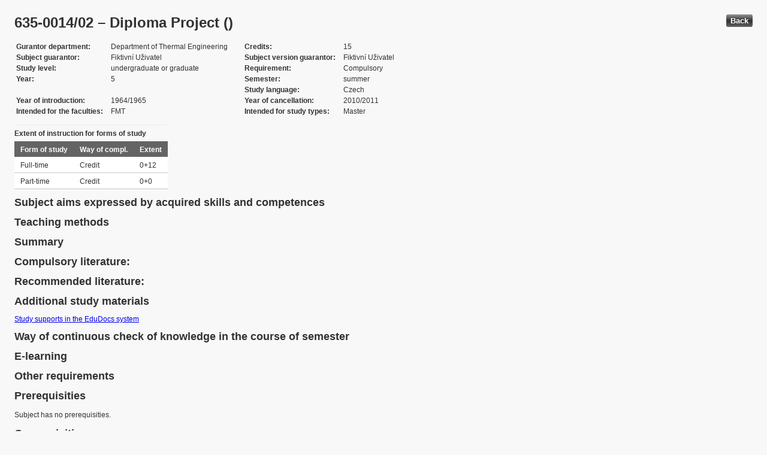

--- FILE ---
content_type: text/html; charset=UTF-8
request_url: https://edison.sso.vsb.cz/cz.vsb.edison.edu.study.prepare.web/SubjectVersion.faces?version=635-0014/02&subjectBlockAssignmentId=88520&studyFormId=1&studyPlanId=11878&locale=en&back=true
body_size: 71985
content:


<!DOCTYPE html>










    <html xmlns="http://www.w3.org/1999/xhtml">
<head>
<META http-equiv="Content-Type" content="text/html; charset=UTF-8">








<title>635-0014/02 &#8211; Diploma Project ()</title>



<LINK rel="stylesheet" type="text/css" href="theme/default.css" title="Style">
<LINK rel="stylesheet" type="text/css" href="theme/unis.css" title="Style">
</head>
<body onload="hide(); return false">

  
    <button class="button" style="float: right" onclick="window.history.back()">
      Back
    </button>
  <form id="form1" name="form1" method="post" action="/cz.vsb.edison.edu.study.prepare.web/SubjectVersion.faces" enctype="application/x-www-form-urlencoded">

    <script type="text/javascript">
					function hide() {
						toggleVisibility('form1:tableStudyPlans');
						toggleVisibility('form1:tableSubjectBlocks');
						toggleVisibility('form1:tableEnquiries');
						var element = document
								.getElementById('form1:passConditions:buttonShowHide');
						if (element != null)
							toggleVisibility('form1:passConditions:subjectPassCondtionsTables');
					}

					function toggleVisibility(elementId) {
						var element = document.getElementById(elementId);
						if (element.style.display == '')
							element.style.display = 'none';
						else
							element.style.display = '';
					}
				</script>

    <DIV class="messagesBlock">
      <div id="form1:messages1"></div>
    </DIV>


    
      <div id="card-subject">
        <H1>
          <span class="outputText">635-0014/02 &#8211; Diploma Project ()</span>
        </H1>

        <table class="panelGrid detail"><tbody><tr><td class="label"><span class="outputText">Gurantor department</span></td><td class="value"><span class="outputText">Department of Thermal Engineering</span></td><td class="label"><span class="outputText">Credits</span></td><td class="value"><span class="outputText">15</span></td></tr><tr><td class="label"><span class="outputText">Subject guarantor</span></td><td class="value"><span class="outputText">Fiktivn&#237; U&#382;ivatel</span></td><td class="label"><span class="outputText">Subject version guarantor</span></td><td class="value"><span class="outputText">Fiktivn&#237; U&#382;ivatel</span></td></tr><tr><td class="label"><span class="outputText">Study level</span></td><td class="value"><span class="outputText">undergraduate or graduate</span></td><td class="label"><span class="outputText">Requirement</span></td><td class="value"><span class="outputText">Compulsory</span></td></tr><tr><td class="label"><span class="outputText">Year</span></td><td class="value"><span class="outputText">5</span></td><td class="label"><span class="outputText">Semester</span></td><td class="value"><span class="outputText">summer</span></td></tr><tr><td class="label"><span class="outputText"></span></td><td class="value"><span class="outputText"></span></td><td class="label"><span class="outputText">Study language</span></td><td class="value"><span class="outputText">Czech</span></td></tr><tr><td class="label"><span class="outputText">Year of introduction</span></td><td class="value"><span class="outputText">1964/1965</span></td><td class="label"><span class="outputText">Year of cancellation</span></td><td class="value"><span class="outputText">2010/2011</span></td></tr><tr><td class="label"><span class="outputText">Intended for the faculties</span></td><td class="value"><span class="outputText">FMT</span></td><td class="label"><span class="outputText">Intended for study types</span></td><td class="value"><span class="outputText">Master</span></td></tr></tbody></table><table id="form1:tableForms" class="dataTable" ><thead ><tr ><th scope="colgroup" class="headerClass" colspan="3" ><span class="outputText">Extent of instruction for forms of study</span></th></tr>
<tr ><th class="headerClass" scope="col" ><span class="outputText">Form of study</span></th><th class="headerClass" scope="col" ><span class="outputText">Way of compl.</span></th><th class="headerClass" scope="col" ><span class="outputText">Extent</span></th></tr>
</thead><tbody >
<tr class="evenRow" ><td class="columnClass1" ><span class="outputText">Full-time</span></td>
<td class="columnClass1" ><span class="outputText">Credit</span></td>
<td class="columnClass1" ><span class="outputText">0+12</span></td>
</tr>
<tr class="oddRow" ><td class="columnClass1" ><span class="outputText">Part-time</span></td>
<td class="columnClass1" ><span class="outputText">Credit</span></td>
<td class="columnClass1" ><span class="outputText">0+0</span></td>
</tr>
</tbody>
</table>

          <h3>
            <span class="outputText">Subject aims expressed by acquired skills and competences</span>
          </h3>
          <div id="form1:j_id_jsp_2139457300_69" class="preWrap"></div>
          <h3>
            <span class="outputText">Teaching methods</span>
          </h3>
          <p>
            
          </p>
        
          <h3>
            <span class="outputText">Summary</span>
          </h3>
          <div id="form1:j_id_jsp_2139457300_77" class="preWrap"></div>
          <h3>
            <span class="outputText">Compulsory literature:</span>
          </h3>
          <div id="form1:j_id_jsp_2139457300_81" class="preWrap"><span class="outputText"></span></div>
          <h3>
            <span class="outputText">Recommended literature:</span>
          </h3>
          <div id="form1:j_id_jsp_2139457300_85" class="preWrap"></div>
          <h3>
            <span class="outputText">Additional study materials</span>
          </h3>
          <div id="form1:j_id_jsp_2139457300_89"><a id="form1:j_id_jsp_2139457300_90" href="https://www.vsb.cz/e-vyuka/en/subject/635-0014/02">Study supports in the EduDocs system</a></div>
          <h3>
            <span class="outputText">Way of continuous check of knowledge in the course of semester</span>
          </h3>
          <div id="form1:j_id_jsp_2139457300_94" class="preWrap"></div>
          <h3>
            <span class="outputText">E-learning</span>
          </h3>
          <div id="form1:j_id_jsp_2139457300_103" class="preWrap"><span class="outputText"></span></div>
          <h3>
            <span class="outputText">Other requirements</span>
          </h3>
          <div id="form1:j_id_jsp_2139457300_107" class="preWrap"><span class="outputText"></span></div>
          <h3>
            <span class="outputText">Prerequisities</span>
          </h3>
          
            <P>
              <span id="form1:textcardNoRows" class="outputText">Subject has no prerequisities.</span>
            </P>
          
          <h3>
            <span class="outputText">Co-requisities</span>
          </h3>
          
            <P>
              <span class="outputText">Subject has no co-requisities.</span>
            </P>
          
          <h3>
            <span class="outputText">Subject syllabus:</span>
          </h3>
          <div id="form1:j_id_jsp_2139457300_151" class="preWrap"><span class="outputText"></span></div>
          <h3>
            <span class="outputText">Conditions for subject completion </span>
          </h3>
          <div id="form1:passConditions:subjectPassCondtionsTables">
	<fieldset>
	<legend>
		<span id="form1:passConditions:j_id_jsp_1341760232_4pc2:0:j_id_jsp_1341760232_5pc2" class="outputText">Full-time form (validity from: 1960/1961 Summer semester)</span>
	</legend>
	<table id="form1:passConditions:j_id_jsp_1341760232_4pc2:0:table1" class="dataTable" ><thead ><tr ><th class="headerClass" nowrap="true" scope="col" ><span id="form1:passConditions:j_id_jsp_1341760232_4pc2:0:table1:text13" class="outputText">Task name</span></th><th class="headerClass" scope="col" ><span id="form1:passConditions:j_id_jsp_1341760232_4pc2:0:table1:text17" class="outputText">Type of task</span></th><th class="headerClass" scope="col" ><span class="outputText">Max. number of points</span>
				<br /><span class="outputText">(act. for subtasks)</span></th><th class="headerClass" scope="col" ><span id="form1:passConditions:j_id_jsp_1341760232_4pc2:0:table1:text14" class="outputText">Min. number of points</span></th><th class="headerClass" scope="col" ><span class="outputText">Max. po&#269;et pokus&#367;</span></th></tr>
</thead><tbody >
<tr class="evenRow" ><td nowrap="true" class="columnClass1" ><span id="form1:passConditions:j_id_jsp_1341760232_4pc2:0:table1:0:text18" class="outputText">Exercises evaluation</span></td>
<td class="columnClass1" ><span id="form1:passConditions:j_id_jsp_1341760232_4pc2:0:table1:0:text19" class="outputText">Credit</span></td>
<td class="centered" ><span id="form1:passConditions:j_id_jsp_1341760232_4pc2:0:table1:0:text21" class="outputText">85</span>&nbsp;</td>
<td class="centered" ><span id="form1:passConditions:j_id_jsp_1341760232_4pc2:0:table1:0:text20" class="outputText">0</span></td>
<td class="centered" ><span class="outputText">3</span></td>
</tr>
</tbody>
</table>
<span class="label">Mandatory attendence participation: </span>
	<br /><br />
	<a href="#" onclick="toggleVisibilityElement(this.nextSibling); return false">Show history</a><span id="form1:passConditions:j_id_jsp_1341760232_4pc2:0:masHistory" style="display: none">
			<p><span class="outputText">No mandatory participation extent is recorded in the history. </span></p>
		</span>		
	
	<br /><br />
	<span class="label">Conditions for subject completion and attendance at the exercises within ISP: </span>
	<br /><br />
	<a href="#" onclick="toggleVisibilityElement(this.nextSibling); return false">Show history</a><span id="form1:passConditions:j_id_jsp_1341760232_4pc2:0:ispHistory" style="display: none">
			<p><span class="outputText">No conditions for subject completion and attendance at the exercises within ISP in the history. </span></p>
		</span>		
	
	</fieldset>	
	</div>






	
	
    <script type="text/javascript">
					function toggleVisibilityElement(element) {
						if (element.style.display == '')
							element.style.display = 'none';
						else
							element.style.display = '';
					}
	</script>
	
	
	
	 

          

        <h3>
          <span class="outputText">Occurrence in study plans</span>
        </h3>

        <input id="form1:buttonShowHide" name="form1:buttonShowHide" type="button" value="Show/Hide" onclick="toggleVisibility('form1:tableStudyPlans'); return false" class="commandExButton button" /><table id="form1:tableStudyPlans" class="dataTable" ><thead ><tr ><th class="headerClass" scope="col" ><span class="outputText">Academic year</span></th><th class="headerClass" scope="col" ><span class="outputText">Programme</span></th><th class="headerClass" scope="col" ><span class="outputText">Branch/spec.</span></th><th class="headerClass" scope="col" ><span class="outputText">Spec.</span></th><th class="headerClass" scope="col" ><span class="outputText">Zam&#283;&#345;en&#237;</span></th><th class="headerClass" scope="col" ><span class="outputText">Form</span></th><th class="headerClass" scope="col" ><span class="outputText">Study language </span></th><th class="headerClass" scope="col" ><span class="outputText">Tut. centre</span></th><th class="headerClass" scope="col" ><span class="outputText">Year</span></th><th class="headerClass" scope="col" ><span title="winter" class="outputText">W</span></th><th class="headerClass" scope="col" ><span title="summer" class="outputText">S</span></th><th class="headerClass" scope="col" ><span class="outputText">Type of duty</span></th><th class="headerClass" scope="col" ><img src="/cz.vsb.edison.edu.study.prepare.web/.ibmjsfres/img/1x1.gif" ></img></th></tr>
</thead><tbody >
<tr class="evenRow" ><td ><span class="outputText">2010/2011</span></td>
<td ><span class="outputText">(M2109) Metallurgical Engineering</span></td>
<td ><span class="outputText">(2109T020) Industrial Ceramics and Refractory Materials</span></td>
<td ></td>
<td ><span class="outputText"></span></td>
<td ><span class="outputText">K</span></td>
<td ><span class="outputText">Czech</span></td>
<td ><span class="outputText">Ostrava</span></td>
<td ><span class="outputText">6</span></td>
<td ></td>
<td ><img src="img/icons/small/active/confirm.png" class="graphicImageEx" /></td>
<td ><span class="outputText">Compulsory</span></td>
<td ><a id="form1:tableStudyPlans:0:j_id_jsp_2139457300_200" href="https://edison.sso.vsb.cz/cz.vsb.edison.edu.study.prepare.web/StudyPlan.faces?studyPlanId=16081&amp;locale=en&amp;back=true" class="outputText">study plan</a></td>
</tr>
<tr class="oddRow" ><td ><span class="outputText">2009/2010</span></td>
<td ><span class="outputText">(M2109) Metallurgical Engineering</span></td>
<td ><span class="outputText">(2109T020) Industrial Ceramics and Refractory Materials</span></td>
<td ><span class="outputText">(02) Pr&#367;myslov&#225; keramika a &#382;&#225;rovzdorn&#233; materi&#225;ly</span></td>
<td ><span class="outputText"></span></td>
<td ><span class="outputText">K</span></td>
<td ><span class="outputText">Czech</span></td>
<td ><span class="outputText">Ostrava</span></td>
<td ><span class="outputText">6</span></td>
<td ></td>
<td ><img src="img/icons/small/active/confirm.png" class="graphicImageEx" /></td>
<td ><span class="outputText">Compulsory</span></td>
<td ><a id="form1:tableStudyPlans:1:j_id_jsp_2139457300_200" href="https://edison.sso.vsb.cz/cz.vsb.edison.edu.study.prepare.web/StudyPlan.faces?studyPlanId=14403&amp;locale=en&amp;back=true" class="outputText">study plan</a></td>
</tr>
<tr class="evenRow" ><td ><span class="outputText">2008/2009</span></td>
<td ><span class="outputText">(M2109) Metallurgical Engineering</span></td>
<td ><span class="outputText">(2109T024) Thermal Engineering</span></td>
<td ><span class="outputText">(01) Tepeln&#225; technika</span></td>
<td ><span class="outputText"></span></td>
<td ><span class="outputText">K</span></td>
<td ><span class="outputText">Czech</span></td>
<td ><span class="outputText">Ostrava</span></td>
<td ><span class="outputText">6</span></td>
<td ></td>
<td ><img src="img/icons/small/active/confirm.png" class="graphicImageEx" /></td>
<td ><span class="outputText">Compulsory</span></td>
<td ><a id="form1:tableStudyPlans:2:j_id_jsp_2139457300_200" href="https://edison.sso.vsb.cz/cz.vsb.edison.edu.study.prepare.web/StudyPlan.faces?studyPlanId=11870&amp;locale=en&amp;back=true" class="outputText">study plan</a></td>
</tr>
<tr class="oddRow" ><td ><span class="outputText">2008/2009</span></td>
<td ><span class="outputText">(M2109) Metallurgical Engineering</span></td>
<td ><span class="outputText">(2109T020) Industrial Ceramics and Refractory Materials</span></td>
<td ><span class="outputText">(02) Pr&#367;myslov&#225; keramika a &#382;&#225;rovzdorn&#233; materi&#225;ly</span></td>
<td ><span class="outputText"></span></td>
<td ><span class="outputText">K</span></td>
<td ><span class="outputText">Czech</span></td>
<td ><span class="outputText">Ostrava</span></td>
<td ><span class="outputText">6</span></td>
<td ></td>
<td ><img src="img/icons/small/active/confirm.png" class="graphicImageEx" /></td>
<td ><span class="outputText">Compulsory</span></td>
<td ><a id="form1:tableStudyPlans:3:j_id_jsp_2139457300_200" href="https://edison.sso.vsb.cz/cz.vsb.edison.edu.study.prepare.web/StudyPlan.faces?studyPlanId=11836&amp;locale=en&amp;back=true" class="outputText">study plan</a></td>
</tr>
<tr class="evenRow" ><td ><span class="outputText">2008/2009</span></td>
<td ><span class="outputText">(M2109) Metallurgical Engineering</span></td>
<td ><span class="outputText">(2109T024) Thermal Engineering</span></td>
<td ><span class="outputText">(01) Tepeln&#225; technika</span></td>
<td ><span class="outputText"></span></td>
<td ><span class="outputText">P</span></td>
<td ><span class="outputText">Czech</span></td>
<td ><span class="outputText">Ostrava</span></td>
<td ><span class="outputText">5</span></td>
<td ></td>
<td ><img src="img/icons/small/active/confirm.png" class="graphicImageEx" /></td>
<td ><span class="outputText">Compulsory</span></td>
<td ><a id="form1:tableStudyPlans:4:j_id_jsp_2139457300_200" href="https://edison.sso.vsb.cz/cz.vsb.edison.edu.study.prepare.web/StudyPlan.faces?studyPlanId=13503&amp;locale=en&amp;back=true" class="outputText">study plan</a></td>
</tr>
<tr class="oddRow" ><td ><span class="outputText">2007/2008</span></td>
<td ><span class="outputText">(M2109) Metallurgical Engineering</span></td>
<td ><span class="outputText">(2109T024) Thermal Engineering</span></td>
<td ><span class="outputText">(01) Tepeln&#225; technika</span></td>
<td ><span class="outputText"></span></td>
<td ><span class="outputText">K</span></td>
<td ><span class="outputText">Czech</span></td>
<td ><span class="outputText">Ostrava</span></td>
<td ><span class="outputText">6</span></td>
<td ></td>
<td ><img src="img/icons/small/active/confirm.png" class="graphicImageEx" /></td>
<td ><span class="outputText">Compulsory</span></td>
<td ><a id="form1:tableStudyPlans:5:j_id_jsp_2139457300_200" href="https://edison.sso.vsb.cz/cz.vsb.edison.edu.study.prepare.web/StudyPlan.faces?studyPlanId=11869&amp;locale=en&amp;back=true" class="outputText">study plan</a></td>
</tr>
<tr class="evenRow" ><td ><span class="outputText">2007/2008</span></td>
<td ><span class="outputText">(M2109) Metallurgical Engineering</span></td>
<td ><span class="outputText">(2109T024) Thermal Engineering</span></td>
<td ><span class="outputText">(01) Tepeln&#225; technika</span></td>
<td ><span class="outputText"></span></td>
<td ><span class="outputText">P</span></td>
<td ><span class="outputText">Czech</span></td>
<td ><span class="outputText">Ostrava</span></td>
<td ><span class="outputText">5</span></td>
<td ></td>
<td ><img src="img/icons/small/active/confirm.png" class="graphicImageEx" /></td>
<td ><span class="outputText">Compulsory</span></td>
<td ><a id="form1:tableStudyPlans:6:j_id_jsp_2139457300_200" href="https://edison.sso.vsb.cz/cz.vsb.edison.edu.study.prepare.web/StudyPlan.faces?studyPlanId=11878&amp;locale=en&amp;back=true" class="outputText">study plan</a></td>
</tr>
<tr class="oddRow" ><td ><span class="outputText">2007/2008</span></td>
<td ><span class="outputText">(M2109) Metallurgical Engineering</span></td>
<td ><span class="outputText">(2109T020) Industrial Ceramics and Refractory Materials</span></td>
<td ><span class="outputText">(02) Pr&#367;myslov&#225; keramika a &#382;&#225;rovzdorn&#233; materi&#225;ly</span></td>
<td ><span class="outputText"></span></td>
<td ><span class="outputText">K</span></td>
<td ><span class="outputText">Czech</span></td>
<td ><span class="outputText">Ostrava</span></td>
<td ><span class="outputText">6</span></td>
<td ></td>
<td ><img src="img/icons/small/active/confirm.png" class="graphicImageEx" /></td>
<td ><span class="outputText">Compulsory</span></td>
<td ><a id="form1:tableStudyPlans:7:j_id_jsp_2139457300_200" href="https://edison.sso.vsb.cz/cz.vsb.edison.edu.study.prepare.web/StudyPlan.faces?studyPlanId=11835&amp;locale=en&amp;back=true" class="outputText">study plan</a></td>
</tr>
<tr class="evenRow" ><td ><span class="outputText">2007/2008</span></td>
<td ><span class="outputText">(M2109) Metallurgical Engineering</span></td>
<td ><span class="outputText">(2109T020) Industrial Ceramics and Refractory Materials</span></td>
<td ><span class="outputText">(02) Pr&#367;myslov&#225; keramika a &#382;&#225;rovzdorn&#233; materi&#225;ly</span></td>
<td ><span class="outputText"></span></td>
<td ><span class="outputText">P</span></td>
<td ><span class="outputText">Czech</span></td>
<td ><span class="outputText">Ostrava</span></td>
<td ><span class="outputText">5</span></td>
<td ></td>
<td ><img src="img/icons/small/active/confirm.png" class="graphicImageEx" /></td>
<td ><span class="outputText">Compulsory</span></td>
<td ><a id="form1:tableStudyPlans:8:j_id_jsp_2139457300_200" href="https://edison.sso.vsb.cz/cz.vsb.edison.edu.study.prepare.web/StudyPlan.faces?studyPlanId=11844&amp;locale=en&amp;back=true" class="outputText">study plan</a></td>
</tr>
<tr class="oddRow" ><td ><span class="outputText">2006/2007</span></td>
<td ><span class="outputText">(M2109) Metallurgical Engineering</span></td>
<td ><span class="outputText">(2109T024) Thermal Engineering</span></td>
<td ><span class="outputText">(01) Tepeln&#225; technika</span></td>
<td ><span class="outputText"></span></td>
<td ><span class="outputText">K</span></td>
<td ><span class="outputText">Czech</span></td>
<td ><span class="outputText">Ostrava</span></td>
<td ><span class="outputText">6</span></td>
<td ></td>
<td ><img src="img/icons/small/active/confirm.png" class="graphicImageEx" /></td>
<td ><span class="outputText">Compulsory</span></td>
<td ><a id="form1:tableStudyPlans:9:j_id_jsp_2139457300_200" href="https://edison.sso.vsb.cz/cz.vsb.edison.edu.study.prepare.web/StudyPlan.faces?studyPlanId=11868&amp;locale=en&amp;back=true" class="outputText">study plan</a></td>
</tr>
<tr class="evenRow" ><td ><span class="outputText">2006/2007</span></td>
<td ><span class="outputText">(M2109) Metallurgical Engineering</span></td>
<td ><span class="outputText">(2109T024) Thermal Engineering</span></td>
<td ><span class="outputText">(01) Tepeln&#225; technika</span></td>
<td ><span class="outputText"></span></td>
<td ><span class="outputText">P</span></td>
<td ><span class="outputText">Czech</span></td>
<td ><span class="outputText">Ostrava</span></td>
<td ><span class="outputText">5</span></td>
<td ></td>
<td ><img src="img/icons/small/active/confirm.png" class="graphicImageEx" /></td>
<td ><span class="outputText">Compulsory</span></td>
<td ><a id="form1:tableStudyPlans:10:j_id_jsp_2139457300_200" href="https://edison.sso.vsb.cz/cz.vsb.edison.edu.study.prepare.web/StudyPlan.faces?studyPlanId=11877&amp;locale=en&amp;back=true" class="outputText">study plan</a></td>
</tr>
<tr class="oddRow" ><td ><span class="outputText">2006/2007</span></td>
<td ><span class="outputText">(M2109) Metallurgical Engineering</span></td>
<td ><span class="outputText">(2109T020) Industrial Ceramics and Refractory Materials</span></td>
<td ><span class="outputText">(02) Pr&#367;myslov&#225; keramika a &#382;&#225;rovzdorn&#233; materi&#225;ly</span></td>
<td ><span class="outputText"></span></td>
<td ><span class="outputText">K</span></td>
<td ><span class="outputText">Czech</span></td>
<td ><span class="outputText">Ostrava</span></td>
<td ><span class="outputText">6</span></td>
<td ></td>
<td ><img src="img/icons/small/active/confirm.png" class="graphicImageEx" /></td>
<td ><span class="outputText">Compulsory</span></td>
<td ><a id="form1:tableStudyPlans:11:j_id_jsp_2139457300_200" href="https://edison.sso.vsb.cz/cz.vsb.edison.edu.study.prepare.web/StudyPlan.faces?studyPlanId=11834&amp;locale=en&amp;back=true" class="outputText">study plan</a></td>
</tr>
<tr class="evenRow" ><td ><span class="outputText">2006/2007</span></td>
<td ><span class="outputText">(M2109) Metallurgical Engineering</span></td>
<td ><span class="outputText">(2109T020) Industrial Ceramics and Refractory Materials</span></td>
<td ><span class="outputText">(02) Pr&#367;myslov&#225; keramika a &#382;&#225;rovzdorn&#233; materi&#225;ly</span></td>
<td ><span class="outputText"></span></td>
<td ><span class="outputText">P</span></td>
<td ><span class="outputText">Czech</span></td>
<td ><span class="outputText">Ostrava</span></td>
<td ><span class="outputText">5</span></td>
<td ></td>
<td ><img src="img/icons/small/active/confirm.png" class="graphicImageEx" /></td>
<td ><span class="outputText">Compulsory</span></td>
<td ><a id="form1:tableStudyPlans:12:j_id_jsp_2139457300_200" href="https://edison.sso.vsb.cz/cz.vsb.edison.edu.study.prepare.web/StudyPlan.faces?studyPlanId=11843&amp;locale=en&amp;back=true" class="outputText">study plan</a></td>
</tr>
<tr class="oddRow" ><td ><span class="outputText">2005/2006</span></td>
<td ><span class="outputText">(M2109) Metallurgical Engineering</span></td>
<td ><span class="outputText">(2109T024) Thermal Engineering</span></td>
<td ><span class="outputText">(01) Tepeln&#225; technika</span></td>
<td ><span class="outputText"></span></td>
<td ><span class="outputText">K</span></td>
<td ><span class="outputText">Czech</span></td>
<td ><span class="outputText">Ostrava</span></td>
<td ><span class="outputText">6</span></td>
<td ></td>
<td ><img src="img/icons/small/active/confirm.png" class="graphicImageEx" /></td>
<td ><span class="outputText">Compulsory</span></td>
<td ><a id="form1:tableStudyPlans:13:j_id_jsp_2139457300_200" href="https://edison.sso.vsb.cz/cz.vsb.edison.edu.study.prepare.web/StudyPlan.faces?studyPlanId=11867&amp;locale=en&amp;back=true" class="outputText">study plan</a></td>
</tr>
<tr class="evenRow" ><td ><span class="outputText">2005/2006</span></td>
<td ><span class="outputText">(M2109) Metallurgical Engineering</span></td>
<td ><span class="outputText">(2109T024) Thermal Engineering</span></td>
<td ><span class="outputText">(01) Tepeln&#225; technika</span></td>
<td ><span class="outputText"></span></td>
<td ><span class="outputText">P</span></td>
<td ><span class="outputText">Czech</span></td>
<td ><span class="outputText">Ostrava</span></td>
<td ><span class="outputText">5</span></td>
<td ></td>
<td ><img src="img/icons/small/active/confirm.png" class="graphicImageEx" /></td>
<td ><span class="outputText">Compulsory</span></td>
<td ><a id="form1:tableStudyPlans:14:j_id_jsp_2139457300_200" href="https://edison.sso.vsb.cz/cz.vsb.edison.edu.study.prepare.web/StudyPlan.faces?studyPlanId=11876&amp;locale=en&amp;back=true" class="outputText">study plan</a></td>
</tr>
<tr class="oddRow" ><td ><span class="outputText">2005/2006</span></td>
<td ><span class="outputText">(M2109) Metallurgical Engineering</span></td>
<td ><span class="outputText">(2109T020) Industrial Ceramics and Refractory Materials</span></td>
<td ><span class="outputText">(02) Pr&#367;myslov&#225; keramika a &#382;&#225;rovzdorn&#233; materi&#225;ly</span></td>
<td ><span class="outputText"></span></td>
<td ><span class="outputText">K</span></td>
<td ><span class="outputText">Czech</span></td>
<td ><span class="outputText">Ostrava</span></td>
<td ><span class="outputText">6</span></td>
<td ></td>
<td ><img src="img/icons/small/active/confirm.png" class="graphicImageEx" /></td>
<td ><span class="outputText">Compulsory</span></td>
<td ><a id="form1:tableStudyPlans:15:j_id_jsp_2139457300_200" href="https://edison.sso.vsb.cz/cz.vsb.edison.edu.study.prepare.web/StudyPlan.faces?studyPlanId=11833&amp;locale=en&amp;back=true" class="outputText">study plan</a></td>
</tr>
<tr class="evenRow" ><td ><span class="outputText">2005/2006</span></td>
<td ><span class="outputText">(M2109) Metallurgical Engineering</span></td>
<td ><span class="outputText">(2109T020) Industrial Ceramics and Refractory Materials</span></td>
<td ><span class="outputText">(02) Pr&#367;myslov&#225; keramika a &#382;&#225;rovzdorn&#233; materi&#225;ly</span></td>
<td ><span class="outputText"></span></td>
<td ><span class="outputText">P</span></td>
<td ><span class="outputText">Czech</span></td>
<td ><span class="outputText">Ostrava</span></td>
<td ><span class="outputText">5</span></td>
<td ></td>
<td ><img src="img/icons/small/active/confirm.png" class="graphicImageEx" /></td>
<td ><span class="outputText">Compulsory</span></td>
<td ><a id="form1:tableStudyPlans:16:j_id_jsp_2139457300_200" href="https://edison.sso.vsb.cz/cz.vsb.edison.edu.study.prepare.web/StudyPlan.faces?studyPlanId=11842&amp;locale=en&amp;back=true" class="outputText">study plan</a></td>
</tr>
<tr class="oddRow" ><td ><span class="outputText">2004/2005</span></td>
<td ><span class="outputText">(M2109) Metallurgical Engineering</span></td>
<td ><span class="outputText">(2109T024) Thermal Engineering</span></td>
<td ><span class="outputText">(01) Tepeln&#225; technika</span></td>
<td ><span class="outputText"></span></td>
<td ><span class="outputText">K</span></td>
<td ><span class="outputText">Czech</span></td>
<td ><span class="outputText">Ostrava</span></td>
<td ><span class="outputText">6</span></td>
<td ></td>
<td ><img src="img/icons/small/active/confirm.png" class="graphicImageEx" /></td>
<td ><span class="outputText">Compulsory</span></td>
<td ><a id="form1:tableStudyPlans:17:j_id_jsp_2139457300_200" href="https://edison.sso.vsb.cz/cz.vsb.edison.edu.study.prepare.web/StudyPlan.faces?studyPlanId=11866&amp;locale=en&amp;back=true" class="outputText">study plan</a></td>
</tr>
<tr class="evenRow" ><td ><span class="outputText">2004/2005</span></td>
<td ><span class="outputText">(M2109) Metallurgical Engineering</span></td>
<td ><span class="outputText">(2109T024) Thermal Engineering</span></td>
<td ><span class="outputText">(01) Tepeln&#225; technika</span></td>
<td ><span class="outputText"></span></td>
<td ><span class="outputText">P</span></td>
<td ><span class="outputText">Czech</span></td>
<td ><span class="outputText">Ostrava</span></td>
<td ><span class="outputText">5</span></td>
<td ></td>
<td ><img src="img/icons/small/active/confirm.png" class="graphicImageEx" /></td>
<td ><span class="outputText">Compulsory</span></td>
<td ><a id="form1:tableStudyPlans:18:j_id_jsp_2139457300_200" href="https://edison.sso.vsb.cz/cz.vsb.edison.edu.study.prepare.web/StudyPlan.faces?studyPlanId=11875&amp;locale=en&amp;back=true" class="outputText">study plan</a></td>
</tr>
<tr class="oddRow" ><td ><span class="outputText">2004/2005</span></td>
<td ><span class="outputText">(M2109) Metallurgical Engineering</span></td>
<td ><span class="outputText">(2109T020) Industrial Ceramics and Refractory Materials</span></td>
<td ><span class="outputText">(02) Pr&#367;myslov&#225; keramika a &#382;&#225;rovzdorn&#233; materi&#225;ly</span></td>
<td ><span class="outputText"></span></td>
<td ><span class="outputText">K</span></td>
<td ><span class="outputText">Czech</span></td>
<td ><span class="outputText">Ostrava</span></td>
<td ><span class="outputText">6</span></td>
<td ></td>
<td ><img src="img/icons/small/active/confirm.png" class="graphicImageEx" /></td>
<td ><span class="outputText">Compulsory</span></td>
<td ><a id="form1:tableStudyPlans:19:j_id_jsp_2139457300_200" href="https://edison.sso.vsb.cz/cz.vsb.edison.edu.study.prepare.web/StudyPlan.faces?studyPlanId=11832&amp;locale=en&amp;back=true" class="outputText">study plan</a></td>
</tr>
<tr class="evenRow" ><td ><span class="outputText">2004/2005</span></td>
<td ><span class="outputText">(M2109) Metallurgical Engineering</span></td>
<td ><span class="outputText">(2109T020) Industrial Ceramics and Refractory Materials</span></td>
<td ><span class="outputText">(02) Pr&#367;myslov&#225; keramika a &#382;&#225;rovzdorn&#233; materi&#225;ly</span></td>
<td ><span class="outputText"></span></td>
<td ><span class="outputText">P</span></td>
<td ><span class="outputText">Czech</span></td>
<td ><span class="outputText">Ostrava</span></td>
<td ><span class="outputText">5</span></td>
<td ></td>
<td ><img src="img/icons/small/active/confirm.png" class="graphicImageEx" /></td>
<td ><span class="outputText">Compulsory</span></td>
<td ><a id="form1:tableStudyPlans:20:j_id_jsp_2139457300_200" href="https://edison.sso.vsb.cz/cz.vsb.edison.edu.study.prepare.web/StudyPlan.faces?studyPlanId=11841&amp;locale=en&amp;back=true" class="outputText">study plan</a></td>
</tr>
<tr class="oddRow" ><td ><span class="outputText">2003/2004</span></td>
<td ><span class="outputText">(M2109) Metallurgical Engineering</span></td>
<td ><span class="outputText">(2109T024) Thermal Engineering</span></td>
<td ><span class="outputText">(01) Tepeln&#225; technika</span></td>
<td ><span class="outputText"></span></td>
<td ><span class="outputText">K</span></td>
<td ><span class="outputText">Czech</span></td>
<td ><span class="outputText">Ostrava</span></td>
<td ><span class="outputText">6</span></td>
<td ></td>
<td ><img src="img/icons/small/active/confirm.png" class="graphicImageEx" /></td>
<td ><span class="outputText">Compulsory</span></td>
<td ><a id="form1:tableStudyPlans:21:j_id_jsp_2139457300_200" href="https://edison.sso.vsb.cz/cz.vsb.edison.edu.study.prepare.web/StudyPlan.faces?studyPlanId=11865&amp;locale=en&amp;back=true" class="outputText">study plan</a></td>
</tr>
<tr class="evenRow" ><td ><span class="outputText">2003/2004</span></td>
<td ><span class="outputText">(M2109) Metallurgical Engineering</span></td>
<td ><span class="outputText">(2109T024) Thermal Engineering</span></td>
<td ><span class="outputText">(01) Tepeln&#225; technika</span></td>
<td ><span class="outputText"></span></td>
<td ><span class="outputText">P</span></td>
<td ><span class="outputText">Czech</span></td>
<td ><span class="outputText">Ostrava</span></td>
<td ><span class="outputText">5</span></td>
<td ></td>
<td ><img src="img/icons/small/active/confirm.png" class="graphicImageEx" /></td>
<td ><span class="outputText">Compulsory</span></td>
<td ><a id="form1:tableStudyPlans:22:j_id_jsp_2139457300_200" href="https://edison.sso.vsb.cz/cz.vsb.edison.edu.study.prepare.web/StudyPlan.faces?studyPlanId=11874&amp;locale=en&amp;back=true" class="outputText">study plan</a></td>
</tr>
<tr class="oddRow" ><td ><span class="outputText">2003/2004</span></td>
<td ><span class="outputText">(M2109) Metallurgical Engineering</span></td>
<td ><span class="outputText">(2109T020) Industrial Ceramics and Refractory Materials</span></td>
<td ><span class="outputText">(02) Pr&#367;myslov&#225; keramika a &#382;&#225;rovzdorn&#233; materi&#225;ly</span></td>
<td ><span class="outputText"></span></td>
<td ><span class="outputText">K</span></td>
<td ><span class="outputText">Czech</span></td>
<td ><span class="outputText">Ostrava</span></td>
<td ><span class="outputText">6</span></td>
<td ></td>
<td ><img src="img/icons/small/active/confirm.png" class="graphicImageEx" /></td>
<td ><span class="outputText">Compulsory</span></td>
<td ><a id="form1:tableStudyPlans:23:j_id_jsp_2139457300_200" href="https://edison.sso.vsb.cz/cz.vsb.edison.edu.study.prepare.web/StudyPlan.faces?studyPlanId=11831&amp;locale=en&amp;back=true" class="outputText">study plan</a></td>
</tr>
<tr class="evenRow" ><td ><span class="outputText">2003/2004</span></td>
<td ><span class="outputText">(M2109) Metallurgical Engineering</span></td>
<td ><span class="outputText">(2109T020) Industrial Ceramics and Refractory Materials</span></td>
<td ><span class="outputText">(02) Pr&#367;myslov&#225; keramika a &#382;&#225;rovzdorn&#233; materi&#225;ly</span></td>
<td ><span class="outputText"></span></td>
<td ><span class="outputText">P</span></td>
<td ><span class="outputText">Czech</span></td>
<td ><span class="outputText">Ostrava</span></td>
<td ><span class="outputText">5</span></td>
<td ></td>
<td ><img src="img/icons/small/active/confirm.png" class="graphicImageEx" /></td>
<td ><span class="outputText">Compulsory</span></td>
<td ><a id="form1:tableStudyPlans:24:j_id_jsp_2139457300_200" href="https://edison.sso.vsb.cz/cz.vsb.edison.edu.study.prepare.web/StudyPlan.faces?studyPlanId=11840&amp;locale=en&amp;back=true" class="outputText">study plan</a></td>
</tr>
<tr class="oddRow" ><td ><span class="outputText">2002/2003</span></td>
<td ><span class="outputText">(M2109) Metallurgical Engineering</span></td>
<td ><span class="outputText">(2109T024) Thermal Engineering</span></td>
<td ><span class="outputText">(01) Tepeln&#225; technika</span></td>
<td ><span class="outputText"></span></td>
<td ><span class="outputText">K</span></td>
<td ><span class="outputText">Czech</span></td>
<td ><span class="outputText">Ostrava</span></td>
<td ><span class="outputText">6</span></td>
<td ></td>
<td ><img src="img/icons/small/active/confirm.png" class="graphicImageEx" /></td>
<td ><span class="outputText">Compulsory</span></td>
<td ><a id="form1:tableStudyPlans:25:j_id_jsp_2139457300_200" href="https://edison.sso.vsb.cz/cz.vsb.edison.edu.study.prepare.web/StudyPlan.faces?studyPlanId=11864&amp;locale=en&amp;back=true" class="outputText">study plan</a></td>
</tr>
<tr class="evenRow" ><td ><span class="outputText">2002/2003</span></td>
<td ><span class="outputText">(M2109) Metallurgical Engineering</span></td>
<td ><span class="outputText">(2109T024) Thermal Engineering</span></td>
<td ><span class="outputText">(01) Tepeln&#225; technika</span></td>
<td ><span class="outputText"></span></td>
<td ><span class="outputText">P</span></td>
<td ><span class="outputText">Czech</span></td>
<td ><span class="outputText">Ostrava</span></td>
<td ><span class="outputText">5</span></td>
<td ></td>
<td ><img src="img/icons/small/active/confirm.png" class="graphicImageEx" /></td>
<td ><span class="outputText">Compulsory</span></td>
<td ><a id="form1:tableStudyPlans:26:j_id_jsp_2139457300_200" href="https://edison.sso.vsb.cz/cz.vsb.edison.edu.study.prepare.web/StudyPlan.faces?studyPlanId=11873&amp;locale=en&amp;back=true" class="outputText">study plan</a></td>
</tr>
<tr class="oddRow" ><td ><span class="outputText">2002/2003</span></td>
<td ><span class="outputText">(M2109) Metallurgical Engineering</span></td>
<td ><span class="outputText">(2109T020) Industrial Ceramics and Refractory Materials</span></td>
<td ><span class="outputText">(02) Pr&#367;myslov&#225; keramika a &#382;&#225;rovzdorn&#233; materi&#225;ly</span></td>
<td ><span class="outputText"></span></td>
<td ><span class="outputText">K</span></td>
<td ><span class="outputText">Czech</span></td>
<td ><span class="outputText">Ostrava</span></td>
<td ><span class="outputText">6</span></td>
<td ></td>
<td ><img src="img/icons/small/active/confirm.png" class="graphicImageEx" /></td>
<td ><span class="outputText">Compulsory</span></td>
<td ><a id="form1:tableStudyPlans:27:j_id_jsp_2139457300_200" href="https://edison.sso.vsb.cz/cz.vsb.edison.edu.study.prepare.web/StudyPlan.faces?studyPlanId=11830&amp;locale=en&amp;back=true" class="outputText">study plan</a></td>
</tr>
<tr class="evenRow" ><td ><span class="outputText">2002/2003</span></td>
<td ><span class="outputText">(M2109) Metallurgical Engineering</span></td>
<td ><span class="outputText">(2109T020) Industrial Ceramics and Refractory Materials</span></td>
<td ><span class="outputText">(02) Pr&#367;myslov&#225; keramika a &#382;&#225;rovzdorn&#233; materi&#225;ly</span></td>
<td ><span class="outputText"></span></td>
<td ><span class="outputText">P</span></td>
<td ><span class="outputText">Czech</span></td>
<td ><span class="outputText">Ostrava</span></td>
<td ><span class="outputText">5</span></td>
<td ></td>
<td ><img src="img/icons/small/active/confirm.png" class="graphicImageEx" /></td>
<td ><span class="outputText">Compulsory</span></td>
<td ><a id="form1:tableStudyPlans:28:j_id_jsp_2139457300_200" href="https://edison.sso.vsb.cz/cz.vsb.edison.edu.study.prepare.web/StudyPlan.faces?studyPlanId=11839&amp;locale=en&amp;back=true" class="outputText">study plan</a></td>
</tr>
<tr class="oddRow" ><td ><span class="outputText">2001/2002</span></td>
<td ><span class="outputText">(M2109) Metallurgical Engineering</span></td>
<td ><span class="outputText">(2109T024) Thermal Engineering</span></td>
<td ><span class="outputText">(01) Tepeln&#225; technika</span></td>
<td ><span class="outputText"></span></td>
<td ><span class="outputText">K</span></td>
<td ><span class="outputText">Czech</span></td>
<td ><span class="outputText">Ostrava</span></td>
<td ><span class="outputText">6</span></td>
<td ></td>
<td ><img src="img/icons/small/active/confirm.png" class="graphicImageEx" /></td>
<td ><span class="outputText">Compulsory</span></td>
<td ><a id="form1:tableStudyPlans:29:j_id_jsp_2139457300_200" href="https://edison.sso.vsb.cz/cz.vsb.edison.edu.study.prepare.web/StudyPlan.faces?studyPlanId=11863&amp;locale=en&amp;back=true" class="outputText">study plan</a></td>
</tr>
<tr class="evenRow" ><td ><span class="outputText">2001/2002</span></td>
<td ><span class="outputText">(M2109) Metallurgical Engineering</span></td>
<td ><span class="outputText">(2109T024) Thermal Engineering</span></td>
<td ><span class="outputText">(01) Tepeln&#225; technika</span></td>
<td ><span class="outputText"></span></td>
<td ><span class="outputText">P</span></td>
<td ><span class="outputText">Czech</span></td>
<td ><span class="outputText">Ostrava</span></td>
<td ><span class="outputText">5</span></td>
<td ></td>
<td ><img src="img/icons/small/active/confirm.png" class="graphicImageEx" /></td>
<td ><span class="outputText">Compulsory</span></td>
<td ><a id="form1:tableStudyPlans:30:j_id_jsp_2139457300_200" href="https://edison.sso.vsb.cz/cz.vsb.edison.edu.study.prepare.web/StudyPlan.faces?studyPlanId=11872&amp;locale=en&amp;back=true" class="outputText">study plan</a></td>
</tr>
<tr class="oddRow" ><td ><span class="outputText">2001/2002</span></td>
<td ><span class="outputText">(M2109) Metallurgical Engineering</span></td>
<td ><span class="outputText">(2109T020) Industrial Ceramics and Refractory Materials</span></td>
<td ><span class="outputText">(02) Pr&#367;myslov&#225; keramika a &#382;&#225;rovzdorn&#233; materi&#225;ly</span></td>
<td ><span class="outputText"></span></td>
<td ><span class="outputText">K</span></td>
<td ><span class="outputText">Czech</span></td>
<td ><span class="outputText">Ostrava</span></td>
<td ><span class="outputText">6</span></td>
<td ></td>
<td ><img src="img/icons/small/active/confirm.png" class="graphicImageEx" /></td>
<td ><span class="outputText">Compulsory</span></td>
<td ><a id="form1:tableStudyPlans:31:j_id_jsp_2139457300_200" href="https://edison.sso.vsb.cz/cz.vsb.edison.edu.study.prepare.web/StudyPlan.faces?studyPlanId=11829&amp;locale=en&amp;back=true" class="outputText">study plan</a></td>
</tr>
<tr class="evenRow" ><td ><span class="outputText">2001/2002</span></td>
<td ><span class="outputText">(M2109) Metallurgical Engineering</span></td>
<td ><span class="outputText">(2109T020) Industrial Ceramics and Refractory Materials</span></td>
<td ><span class="outputText">(02) Pr&#367;myslov&#225; keramika a &#382;&#225;rovzdorn&#233; materi&#225;ly</span></td>
<td ><span class="outputText"></span></td>
<td ><span class="outputText">P</span></td>
<td ><span class="outputText">Czech</span></td>
<td ><span class="outputText">Ostrava</span></td>
<td ><span class="outputText">5</span></td>
<td ></td>
<td ><img src="img/icons/small/active/confirm.png" class="graphicImageEx" /></td>
<td ><span class="outputText">Compulsory</span></td>
<td ><a id="form1:tableStudyPlans:32:j_id_jsp_2139457300_200" href="https://edison.sso.vsb.cz/cz.vsb.edison.edu.study.prepare.web/StudyPlan.faces?studyPlanId=11838&amp;locale=en&amp;back=true" class="outputText">study plan</a></td>
</tr>
<tr class="oddRow" ><td ><span class="outputText">2000/2001</span></td>
<td ><span class="outputText">(M2109) Metallurgical Engineering</span></td>
<td ><span class="outputText">(2109T024) Thermal Engineering</span></td>
<td ><span class="outputText">(01) Tepeln&#225; technika</span></td>
<td ><span class="outputText"></span></td>
<td ><span class="outputText">K</span></td>
<td ><span class="outputText">Czech</span></td>
<td ><span class="outputText">Ostrava</span></td>
<td ><span class="outputText">6</span></td>
<td ></td>
<td ><img src="img/icons/small/active/confirm.png" class="graphicImageEx" /></td>
<td ><span class="outputText">Compulsory</span></td>
<td ><a id="form1:tableStudyPlans:33:j_id_jsp_2139457300_200" href="https://edison.sso.vsb.cz/cz.vsb.edison.edu.study.prepare.web/StudyPlan.faces?studyPlanId=11862&amp;locale=en&amp;back=true" class="outputText">study plan</a></td>
</tr>
<tr class="evenRow" ><td ><span class="outputText">2000/2001</span></td>
<td ><span class="outputText">(M2109) Metallurgical Engineering</span></td>
<td ><span class="outputText">(2109T024) Thermal Engineering</span></td>
<td ><span class="outputText">(01) Tepeln&#225; technika</span></td>
<td ><span class="outputText"></span></td>
<td ><span class="outputText">P</span></td>
<td ><span class="outputText">Czech</span></td>
<td ><span class="outputText">Ostrava</span></td>
<td ><span class="outputText">5</span></td>
<td ></td>
<td ><img src="img/icons/small/active/confirm.png" class="graphicImageEx" /></td>
<td ><span class="outputText">Compulsory</span></td>
<td ><a id="form1:tableStudyPlans:34:j_id_jsp_2139457300_200" href="https://edison.sso.vsb.cz/cz.vsb.edison.edu.study.prepare.web/StudyPlan.faces?studyPlanId=11871&amp;locale=en&amp;back=true" class="outputText">study plan</a></td>
</tr>
<tr class="oddRow" ><td ><span class="outputText">2000/2001</span></td>
<td ><span class="outputText">(M2109) Metallurgical Engineering</span></td>
<td ><span class="outputText">(2109T020) Industrial Ceramics and Refractory Materials</span></td>
<td ><span class="outputText">(02) Pr&#367;myslov&#225; keramika a &#382;&#225;rovzdorn&#233; materi&#225;ly</span></td>
<td ><span class="outputText"></span></td>
<td ><span class="outputText">K</span></td>
<td ><span class="outputText">Czech</span></td>
<td ><span class="outputText">Ostrava</span></td>
<td ><span class="outputText">6</span></td>
<td ></td>
<td ><img src="img/icons/small/active/confirm.png" class="graphicImageEx" /></td>
<td ><span class="outputText">Compulsory</span></td>
<td ><a id="form1:tableStudyPlans:35:j_id_jsp_2139457300_200" href="https://edison.sso.vsb.cz/cz.vsb.edison.edu.study.prepare.web/StudyPlan.faces?studyPlanId=11828&amp;locale=en&amp;back=true" class="outputText">study plan</a></td>
</tr>
<tr class="evenRow" ><td ><span class="outputText">2000/2001</span></td>
<td ><span class="outputText">(M2109) Metallurgical Engineering</span></td>
<td ><span class="outputText">(2109T020) Industrial Ceramics and Refractory Materials</span></td>
<td ><span class="outputText">(02) Pr&#367;myslov&#225; keramika a &#382;&#225;rovzdorn&#233; materi&#225;ly</span></td>
<td ><span class="outputText"></span></td>
<td ><span class="outputText">P</span></td>
<td ><span class="outputText">Czech</span></td>
<td ><span class="outputText">Ostrava</span></td>
<td ><span class="outputText">5</span></td>
<td ></td>
<td ><img src="img/icons/small/active/confirm.png" class="graphicImageEx" /></td>
<td ><span class="outputText">Compulsory</span></td>
<td ><a id="form1:tableStudyPlans:36:j_id_jsp_2139457300_200" href="https://edison.sso.vsb.cz/cz.vsb.edison.edu.study.prepare.web/StudyPlan.faces?studyPlanId=11837&amp;locale=en&amp;back=true" class="outputText">study plan</a></td>
</tr>
</tbody>
</table>


        <h3>
          <span class="outputText">Occurrence in special blocks</span>
        </h3>

        <input id="form1:buttonShowHideBlocks" name="form1:buttonShowHideBlocks" type="button" value="Show/Hide" onclick="toggleVisibility('form1:tableSubjectBlocks'); return false" class="commandExButton button" /><table id="form1:tableSubjectBlocks" class="dataTable" ><thead ><tr ><th class="headerClass" scope="col" ><span class="outputText">Block name</span></th><th class="headerClass" scope="col" ><span class="outputText">Academic year</span></th><th class="headerClass" scope="col" ><span class="outputText">Form of study</span></th><th class="headerClass" scope="col" ><span class="outputText">Study language </span></th><th class="headerClass" scope="col" ><span class="outputText">Year</span></th><th class="headerClass" scope="col" ><span title="winter" class="outputText">W</span></th><th class="headerClass" scope="col" ><span title="summer" class="outputText">S</span></th><th class="headerClass" scope="col" ><span class="outputText">Type of block</span></th><th class="headerClass" scope="col" ><span class="outputText">Block owner</span></th><th class="headerClass" scope="col" ><img src="/cz.vsb.edison.edu.study.prepare.web/.ibmjsfres/img/1x1.gif" ></img></th></tr>
</thead><tbody >
</tbody>
</table>


        <h3>
          <span class="outputText">Assessment of instruction</span>
        </h3>

        <p id="form1:j_id_jsp_2139457300_245"><span class="outputText">P&#345;edm&#283;t neobsahuje &#382;&#225;dn&#233; hodnocen&#237;.</span></p>

		<br /><br />
        <table id="form1:tableEnquiries" ><tbody >
</tbody>
</table>


      </div>
    <input type="hidden" name="form1_SUBMIT" value="1" /><input type="hidden" name="javax.faces.ViewState" id="j_id__v_0:javax.faces.ViewState:1" value="7suIT9s8wW9cjCyC5GjynnzgPqaxUTYo1nISqNg7SHgYgG6UMjwJIgUe6cA3Zt4b81/kYg3RgURxrn/gBG0MakXQLte9upKYxam6f1lJrkVbYMqj3XmQPjNMAGaXmu6Pw2WsIggPTh0DU2pIC8qCfhJVma6IGg1xieZzMkfEfKIbVW5qjnZ8lnifQ/H12Q/yeXmbP9M8UWcDgEl9fXZ32RQoCLhr5UhbZSO0IX1uVnuABlcklFS4uUqmhOBrfJ+Fcc2AlbuUAjIk1pch823LSAClCFl8bYoqk9g6NO/YB7P4ZknKMWQtkTY1ukzPndZlWkdtPj6IxCDo/UwFA4UlBk+0vu48Ce8P1gjsef1JRsg+8Ntk5H6B20VNc8waRsDwiVLPMG/ZO3wiIias5tu5+lL8ZWXfRvwgd29hEjt6r8rOyKsdIGfOO1HjH/tOIqAy/[base64]//zwzxG8Z8DjyWP9QZXdO2wCRA1xNWlXEvFwexxGT3KK+w9I5vzkjDy632CQBl1omhZ4DcL0KV8NA8TxjisCHw2FK+CYMZCDxbFN7UOfqjdWWIvLoSkRTzziVSE9xeIjOSxOXJkGcMPbkl8Cd1IgNzgEswsaexiijFyDfQQWPQE4OzImIRxsVQhiKIB/r36HvdKBHjMCufysJyCtBtY8CBWqVfrPGmQ3s6BjK23ttyiwnP6xciUl2ixijZuOtHDh/socB3thPYEQpKZSjTETVGsxiIStoajhFR06uJ/YQSABzIMXbPuGcor7D0jm/OQS+QBKCrbx9GiaFngNwvQpXw0DxPGOKwIfDYUr4JgxkIPFsU3tQ5+qkEk5H21ND/HYddC0i8j+18DD25HJXT1qkP8WD31rLNuNaenWvrGJClUIYiiAf69+paZsQwoJxCA7nGbvYo/3wUvVtTNlrybP/SmaOl2w6Ec7bAJEDXE1aZ3frhQ/Msjz1pDIFrVvfYGqdqLjZQeJp60sxA+so5aI07XHcBq4yJ4jn5FmV23nHSgvdJ2CgSrjQ7BpAtv5/dJk1BFOLY1mfJeHo7PciZkSJeQhhkQSNbaQ/xYPfWss241p6da+sYkKVQhiKIB/r36lpmxDCgnEIPFXmqJowcpfS9W1M2WvJs/9KZo6XbDoRztsAkQNcTVp60SAnpNbP6jWkMgWtW99gap2ouNlB4mnrSzED6yjlojTtcdwGrjIniDNdJ2p6YYeKC90nYKBKuNDsGkC2/n90mTUEU4tjWZ8l4ejs9yJmRKLjYasag/tuJD/Fg99ayzbjWnp1r6xiQpVCGIogH+vfqWmbEMKCcQgvVDms9KAyA9L1bUzZa8mz/0pmjpdsOhHO2wCRA1xNWmJwITePkTHctaQyBa1b32Bqnai42UHiaetLMQPrKOWiNO1x3AauMieiclYGuTvyMsPE9amGwwFAacuviyWnYKYKC90nYKBKuNDsGkC2/n90mTUEU4tjWZ8l4ejs9yJmRKDnz6IG9b3Ven1aRWsugUGDCVU4a0yIYuLDcrWbu/Tzv0zA8xR1eqjp4d93DuKo+PGz9P8EecWMybb0PAhlrRok+Fa/awBSu8xLvbvlEcDq9r9tOQwhZMLLS949OyDynfcWl6GnQI4YXUaQflwPjCVaJoWeA3C9Cmh97IeaomLER8NhSvgmDGQg8WxTe1Dn6oSiGKiG87AphuBOZVRAfIjpOI+QfM2oksCb9GLTdXyTWNai/xwt5ByDCVU4a0yIYuLDcrWbu/TzhtTEpluKdvKp4d93DuKo+PGz9P8EecWMybb0PAhlrRo3sVKn5nV5j0xLvbvlEcDq9r9tOQwhZMLLS949OyDynfcWl6GnQI4YQI39NipagxttLFlUZpYvOCtLMQPrKOWiNO1x3AauMieIMnJScCj9SMoL3SdgoEq40OwaQLb+f3SZNQRTi2NZnyXh6Oz3ImZEhWHue/2ujPQkP8WD31rLNuNaenWvrGJClUIYiiAf69+h73SgR4zArnGHr5BFOKssEvVtTNlrybP/SmaOl2w6Ec7bAJEDXE1aYUSxzPZS7A/1pDIFrVvfYGqdqLjZQeJp60sxA+so5aI07XHcBq4yJ5yJJFokTFw1ygvdJ2CgSrjQ7BpAtv5/dJk1BFOLY1mfJeHo7PciZkS0mRK9QtX+neQ/xYPfWss241p6da+sYkKVQhiKIB/r36HvdKBHjMCuU+Di6PQQA3eS9W1M2WvJs/9KZo6XbDoRztsAkQNcTVpGcUf7R+1D97WkMgWtW99gap2ouNlB4mnrSzED6yjlojTtcdwGrjInlIvlH3Na8DTKC90nYKBKuNDsGkC2/n90mTUEU4tjWZ8l4ejs9yJmRLU0KUPsPXdT5D/Fg99ayzbjWnp1r6xiQpVCGIogH+vfoe90oEeMwK50yD8kxAc8ihL1bUzZa8mz/0pmjpdsOhHO2wCRA1xNWm89EJQFRkxl9aQyBa1b32Bqnai42UHiaetLMQPrKOWiNO1x3AauMieHnZ7S0ZDhkVgJyjt/MEFHCM5LE5cmQZww9uSXwJ3UiA3OASzCxp7GJQjknCHwTq9h9I4LM5YqAsMJVThrTIhi4sNytZu79PO0yD8kxAc8iiusAMtfBNiY3wEXGRoaHqkrrADLXwTYmPQ1V0ExF3NXUvVtTNlrybP/[base64]/Ri03V8k1jWov8cLeQcgwlVOGtMiGLiw3K1m7v084g3WVxi+KjWY1p6da+sYkKVQhiKIB/r341gT2ZFpcc8c+mlQMJ6nbCrTwDKxICAXTqckncCF/yqZx0hO9RICuFS9W1M2WvJs/9KZo6XbDoRztsAkQNcTVpQKjaaRVgIDdvua9s1psmg56x631HqJPkfA3cFjxu86le5GCvmpk7BwZuZK/DQjdduHDImLzN/n4bpIRLY2mkABC7F+Irrnv4bW+t+ZO5i4ItL3j07IPKd9xaXoadAjhhpSBhVnQ1Sg1MWSj3ditR6K0sxA+so5aI07XHcBq4yJ7y1JPa3eTkQbowu9dysqP6jrzhNfo0/l3OYCJhUuYHWygvdJ2CgSrjQ7BpAtv5/dJk1BFOLY1mfJeHo7PciZkS29vfcH2jZZvYddC0i8j+10Upx3vJwKN1kZYco6ZFa0uNaenWvrGJClUIYiiAf69+WZyjni1ihuK0LsLoYCaMsMbP0/wR5xYzJtvQ8CGWtGjhx9AbriCNaG1Q5ZrIp+hLsyU9rYkSqaxzIm8+M8WpRdn9A5aafTnF2v205DCFkwstL3j07IPKd9xaXoadAjhhiX5Ig4fy8VftWp8jT/Ir1AZuZK/DQjdduHDImLzN/n4bpIRLY2mkAJsiw5p8glMlM9ZV309VwENW13Wnl8rWaP61ixxs5DX8wDN+JW/[base64]/l3OYCJhUuYHWygvdJ2CgSrjQ7BpAtv5/dJk1BFOLY1mfJeHo7PciZkSNq60j9jbvd3YddC0i8j+10Upx3vJwKN1kP8WD31rLNuNaenWvrGJClUIYiiAf69+9esF1nWdmeJpUV0mOy3xP8bP0/wR5xYzJtvQ8CGWtGjShgkVbliD/[base64]/7r1gLq9DYMLGn56pLufN43bD1Nm7JeAOj0fnT+r3Guf+AEbQxqdu33TGCyIsICb9GLTdXyTWNai/xwt5ByDCVU4a0yIYuLDcrWbu/Tzvh0ak2V0nGrNflGPWFOgQ4c9I7Ulra9V6eHfdw7iqPjxs/T/BHnFjMm29DwIZa0aN+G5x5u/PO0/KwnIK0G1jwIFapV+s8aZJNcII4sUOSV2v205DCFkwstL3j07IPKd9xaXoadAjhh2mRo6z6ycyOMmE0lEvsIC8OWjE7nxeKERMktWvqCTgAff2IYIpb3CTcpKba8jylPrSzED6yjlojTtcdwGrjInuD7qDD0Wcb2x1RetNaMQUYfDYUr4JgxkIPFsU3tQ5+qf/jzJRIp6kYbgTmVUQHyI0jc7VWVk0LoAm/Ri03V8k1jWov8cLeQcgwlVOGtMiGLiw3K1m7v085KHo3w10Dx2TX5Rj1hToEO3orHNxadW2Gnh33cO4qj48bP0/wR5xYzJtvQ8CGWtGjYOgtSF12CFMu68pilF1wEZnO1VduaNwQDfF2eRIlRJWd2JJl09rp7PNoZt23zfXNSK1UyGZPa4TS4CXrv9oTZeUA2UAH7oHh5JPJRr+mTvsbP0/wR5xYzJtvQ8CGWtGjtAI8ZRLzWZfysJyCtBtY8CBWqVfrPGmS+paq7QP3HbNr9tOQwhZMLLS949OyDynfcWl6GnQI4YZPkKhiDa87mcor7D0jm/OSMPLrfYJAGXWiaFngNwvQpofeyHmqJixEfDYUr4JgxkIPFsU3tQ5+qTC/tR6r0tscvEkwg817l4WTUEU4tjWZ8l4ejs9yJmRI13gL3OCTySOn1aRWsugUGDCVU4a0yIYuLDcrWbu/TzkPBXRcKGEHANflGPWFOgQ4c9I7Ulra9V6eHfdw7iqPjxs/T/BHnFjMm29DwIZa0aAZWUmZfmWDl/KwnIK0G1jwIFapV+s8aZJNcII4sUOSV2v205DCFkwstL3j07IPKd9xaXoadAjhhBhzJ+DMaqdJa/U3t7xcGP60sxA+so5aI07XHcBq4yJ71psv05sN6PsdUXrTWjEFGHw2FK+CYMZCDxbFN7UOfqtPJcAqrqJFrG4E5lVEB8iNI3O1VlZNC6AJv0YtN1fJNY1qL/HC3kHIMJVThrTIhi4sNytZu79POmUlCZ6gpi9Y1+UY9YU6BDt6KxzcWnVthp4d93DuKo+PGz9P8EecWMybb0PAhlrRofjYsljEQxX/xJzQkWWNpNf0pmjpdsOhHO2wCRA1xNWkkXcbWUsXZfvY2v7xa1L4fLS949OyDynfcWl6GnQI4YVioz68sUcl/cor7D0jm/OSgKK7r2UFOdGiaFngNwvQpofeyHmqJixEfDYUr4JgxkIPFsU3tQ5+q/S7zBgEEU04bgTmVUQHyI2T4rTaPpKAIG4E5lVEB8iNk+K02j6SgCAJv0YtN1fJNY1qL/HC3kHIMJVThrTIhi4sNytZu79POi9AOYMVEKxCkMmBurkdPB/mHCdGoBV0vrtRWkplZ/1xCA/i9lHkg26M+8cXavP84ILsHPd0fUPwfDYUr4JgxkIPFsU3tQ5+qHyHN7pgcEhovEkwg817l4WTUEU4tjWZ8l4ejs9yJmRLmBeptnE/rIen1aRWsugUGDCVU4a0yIYuLDcrWbu/TzrjDeCIIShhzNflGPWFOgQ4c9I7Ulra9V6eHfdw7iqPjxs/T/BHnFjMm29DwIZa0aACJ6jv22+ka/KwnIK0G1jwIFapV+s8aZJNcII4sUOSV2v205DCFkwstL3j07IPKd9xaXoadAjhhrPUdYmEF0bJa/U3t7xcGP60sxA+so5aI07XHcBq4yJ5IOTBqUHElY8dUXrTWjEFGHw2FK+CYMZCDxbFN7UOfqp/JtEktQwM7G4E5lVEB8iNI3O1VlZNC6AJv0YtN1fJNY1qL/[base64]/OSgKK7r2UFOdGiaFngNwvQp6F1Y81fgHLcfDYUr4JgxkIPFsU3tQ5+qw/h2i1+31rkPE9amGwwFAacuviyWnYKYKC90nYKBKuPPEIOLw3cy6WTUEU4tjWZ8l4ejs9yJmRKq3X+rNjIiLzQXXOMJyme/ZNQRTi2NZnyXh6Oz3ImZElCsVBtqpA2/cRgVtY+GqHFk1BFOLY1mfJeHo7PciZkSD8qMQnPZhrAbgTmVUQHyI0jc7VWVk0LoAm/Ri03V8k3TCMwl6tPZbAwlVOGtMiGLiw3K1m7v086tgv9BSLSBZdh10LSLyP7XRSnHe8nAo3WQ/xYPfWss24nT1L8PXznkVQhiKIB/r36lpmxDCgnEIPl6ajbtUoSRidPUvw9fOeRVCGIogH+vfqWmbEMKCcQg98VIn2lFxNeJ09S/D1855FUIYiiAf69+paZsQwoJxCBq2kJny5XayjX5Rj1hToEOT17Zq/kaCjKnh33cO4qj4zTh588rFGLnJtvQ8CGWtGgPAXogqekR5TucZu9ij/fBrrADLXwTYmN8BFxkaGh6pK6wAy18E2Jj0NVdBMRdzV1L1bUzZa8mz6qWsuif3Vb/[base64]/4ARtDGp27fdMYLIiwgJv0YtN1fJN0wjMJerT2WwMJVThrTIhi4sNytZu79POZdlJ0tD7g2DYddC0i8j+10Upx3vJwKN12HXQtIvI/temz1gF3/v/+JD/Fg99ayzbidPUvw9fOeRVCGIogH+vfqWmbEMKCcQg/TMDzFHV6qMARstu5yZHet9PgdS6+qiDdXX6QNTMVVSaUnvzttbCBa89NR1FywR7QSs+EQqZvms7bAJEDXE1abGppDQ5rS9jMS7275RHA6uMCNwwv/Xv8i0vePTsg8p33Fpehp0COGHe88ZT85sZQdaQyBa1b32BogytePNi5VStLMQPrKOWiNO1x3AauMie/vGeQj15Mfh4AlNPGuZOaq0sxA+so5aI07XHcBq4yJ6FYkrOcQ3tI8MJBr3w4InTrSzED6yjlojTtcdwGrjInr8ARtshEfJUD6MldLwz7/BtUOWayKfoS7spSwAQa8igaJoWeA3C9CnoXVjzV+Actx8NhSvgmDGQg8WxTe1Dn6oanxUMxQjxzw8T1qYbDAUB5ladiyXyl0koL3SdgoEq488Qg4vDdzLpZNQRTi2NZnyXh6Oz3ImZEsg1P4vLO0bUAm/Ri03V8k3TCMwl6tPZbAwlVOGtMiGLiw3K1m7v087I/hyZtV5mc9DHawlnFL4+DCVU4a0yIYuLDcrWbu/Tzj5FitEWZoTbzcUzBLJnpeahv4L1+pv+WVz9vj3sLiTOkP8WD31rLNuJ09S/D1855FUIYiiAf69+paZsQwoJxCBLlZONy77OY2Q8MxFFAvScxh6+QRTirLCusAMtfBNiY9DVXQTEXc1dS9W1M2WvJs8sO7itXyeaRsRaYy3C9hxKqYtn8zqIvRstL3j07IPKd9xaXoadAjhhmqw8CmM/Rumpi2fzOoi9Gy0vePTsg8p33Fpehp0COGE+z9U0GtZorG+5r2zWmyaDswNGazoCFGTWkMgWtW99gfc4qpXlEbhfrSzED6yjlojTtcdwGrjInvc15HgOoeWhcor7D0jm/OQW947cfH+EmHKK+w9I5vzkjDy632CQBl1omhZ4DcL0KehdWPNX4By3Hw2FK+CYMZCDxbFN7UOfquBmGcDAXdyKt/[base64]/llc/b497C4kzpD/Fg99ayzbidPUvw9fOeRVCGIogH+vfqWmbEMKCcQgDdlhVr+zua41+UY9YU6BDt6KxzcWnVthNflGPWFOgQ7TEgZTUOXaJ6eHfdw7iqPjNOHnzysUYucm29DwIZa0aGaySrrEfmj7hJbXxw0+4OS7CecuG/yUgkErPhEKmb5rO2wCRA1xNWmXj8XhBJY7sDEu9u+URwOrjAjcML/17/ItL3j07IPKd9xaXoadAjhhszQN9ABnAz7WkMgWtW99gaIMrXjzYuVUrSzED6yjlojTtcdwGrjInp1eLUo9w/cHeAJTTxrmTmqtLMQPrKOWiNO1x3AauMiefDDFt/UP8M/DCQa98OCJ060sxA+so5aI07XHcBq4yJ5SkQ/uli0REw+jJXS8M+/[base64]/Tzm2mlRO/i8MI2HXQtIvI/tdFKcd7ycCjdZD/Fg99ayzbidPUvw9fOeRVCGIogH+vfqWmbEMKCcQgydTE7F08TfCJ09S/D1855FUIYiiAf69+paZsQwoJxCBnzA5sp9Q06InT1L8PXznkVQhiKIB/r36lpmxDCgnEIDobv2SNAbVyNflGPWFOgQ5PXtmr+RoKMqeHfdw7iqPjNOHnzysUYucm29DwIZa0aIVouZ2iSgQI8VeaomjByl+usAMtfBNiY9DVXQTEXc1dS9W1M2WvJs/[base64]/68X8ivsObar59O0lFN0LxQUVXY7PysJyCtBtY8CBWqVfrPGmRm2j+wvzaTIAgVqlX6zxpkzgurH8r8C3UIFapV+s8aZNALttBnj7xPLrVyOu7JwBwtL3j07IPKd/fJi3VnFdkDxqDOJkwjnrQxLvbvlEcDqy61cjruycAcLS949OyDynf3yYt1ZxXZA+Pb4vsDTJOrMS7275RHA6sutXI67snAHC0vePTsg8p398mLdWcV2QNNYqsQ75d3bDEu9u+URwOrLrVyOu7JwBwtL3j07IPKd/fJi3VnFdkDScdxsyI1y9cxLvbvlEcDq+T0D5D5UFZfLS949OyDynf3yYt1ZxXZA5s3gZUizL32lumGbMGyXPgYH9YSus7+pkE8+6wpYmbR4f7KHAd7YT3ETcPdv/uZSi45MTKgXX9N6ugSuMnoTn1J4LQe1g9TDNvNtNJR9HFf2HXQtIvI/teyGGXvqOVFFth10LSLyP7XRSnHe8nAo3WQ/xYPfWss29rE2wh+DuBa+bHaYWNJtqbrwF6WeV/EihEfXhGjB4tJrTwDKxICAXTqckncCF/yqZx0hO9RICuFVX44OwNPNb2nQ+NttBfLgNh10LSLyP7XRSnHe8nAo3WQ/xYPfWss29rE2wh+DuBatAnlz6033PHrwF6WeV/EirwNFhmvJ3/SrTwDKxICAXTqckncCF/yqZx0hO9RICuFS9W1M2WvJs8BKhiidOvibG+5r2zWmyaDnrHrfUeok+Rvua9s1psmg+WNCepGArJr1pDIFrVvfYHlbOeGtOQNG2J53vdA9SFiKC90nYKBKuP+51eFB55dMGZyseVfx4clvC/8UzXg2VPADst8JMAxlc+T+m/RxhlSEuuXcY85ovPVSdvmguvOft9HN7qsou59ujC713Kyo/qOvOE1+jT+Xc5gImFS5gdbDxPWphsMBQHmVp2LJfKXSSgvdJ2CgSrj5wLAJEkcoETMj42N2BW7WssGgPhza4nfuEZ+wgvK3DVomhZ4DcL0KS7kZnjF9w1hU74qiJhOYE8pJhrJcHhATbU91MxT3OtNO79PyWSrIW9VdSq3DHzMWB/xD71SO2ZRrrADLXwTYmPQ1V0ExF3NXUvVtTNlrybPok70hZ+8Yl4B5ci0IlL79BuxRKyEiR2gjrzhNfo0/l0rw5ItrxzvClBoh73MM3tN1pDIFrVvfYHlbOeGtOQNG6jRGFR96HWpDxPWphsMBQGnLr4slp2CmCgvdJ2CgSrj5wLAJEkcoETMj42N2BW7WssGgPhza4nfXwt59A3gfWepNQYuIaQjIK0sxA+so5aI8Rc+aWPR/hfBr8raNhgbsm1Q5ZrIp+hLsyU9rYkSqaxzIm8+M8WpRdn9A5aafTnF5PQPkPlQVl8tL3j07IPKd/fJi3VnFdkD+bUEbFByM1V98ilOw9zmqmSBodD/M7NNAm/[base64]/socB3thPYEQpKZSjTETcntfgvH+oeO9Nmr5T7OniK0sxA+so5aI8Rc+aWPR/hfYG80AgT3UdfysJyCtBtY8CBWqVfrPGmTGdh2Glw/UkQgVqlX6zxpkBxANOZOPJYoIFapV+s8aZJNcII4sUOSV5PQPkPlQVl8tL3j07IPKd/[base64]/pv0cYZUmY/sLAwceJQggo7ZWIYgfNTviqImE5gTykmGslweEBNSCXLWEbsK5uOvOE1+jT+XSvDki2vHO8KUGiHvcwze03WkMgWtW99gQOnOUS124DrrSzED6yjlojxFz5pY9H+FydOYieKEKb8/KwnIK0G1jwIFapV+s8aZJNcII4sUOSV5PQPkPlQVl8tL3j07IPKd/fJi3VnFdkDeH7r+kADINDTnyJL+5D3eAV9TT3NgfLMPZPX1FWOOhzOH4ztauHTMOkt4BCfUpQ5zcUzBLJnpeahv4L1+pv+WVz9vj3sLiTOkP8WD31rLNtLXecU4eqlNOroErjJ6E59Xu/EBYNMh+YL2Jw0QnrEWuUDIFIKgdY7QTD0lS7OUwj8rCcgrQbWPAgVqlX6zxpkk1wgjixQ5JXk9A+Q+VBWXy0vePTsg8p398mLdWcV2QM4yjhfx/uP/qcLYeBPwb6i30+B1Lr6qIN1dfpA1MxVVJFLL5FEx9FKvnOVRuLwiIym6jkEfiM5sSHTHgy5rtY1uYtYmzAMBSw6oNy7XY0UrE9HHD3qw9AgUz/emysuRNtNx7wltfwhRCgvdJ2CgSrj5wLAJEkcoETMj42N2BW7WssGgPhza4nfbX1aUePXs2xomhZ4DcL0KS7kZnjF9w1hU74qiJhOYE8pJhrJcHhATa3hefk1QY6nb7mvbNabJoOeset9R6iT5NaQyBa1b32BA6c5RLXbgOutLMQPrKOWiPEXPmlj0f4X8paj/dcLHIlI5bHyWaqu4CHTHgy5rtY1uYtYmzAMBSwbTtN76j/aBQB6eL8btckuNflGPWFOgQ4c9I7Ulra9VzX5Rj1hToEOT17Zq/kaCjI1+UY9YU6BDt6KxzcWnVthp4d93DuKo+MFfU09zYHyzD2T19RVjjocowMHNnUIiNgYZy1/J3wWzK/CvZTf2d1fwA7LfCTAMZXPk/pv0cYZUmlt0apjNOIOujC713Kyo/qOvOE1+jT+Xc5gImFS5gdbKC90nYKBKuPnAsAkSRygRMyPjY3YFbtaywaA+HNrid+Hp4bL7nd2iHKK+w9I5vzkjDy632CQBl1omhZ4DcL0KS7kZnjF9w1hU74qiJhOYE8pJhrJcHhATajtRJucDsOLaRinjQ7RYpktL3j07IPKd/fJi3VnFdkDm5w89ZtWEqifA/71bIZ6Jq08AysSAgF06nJJ3Ahf8qmcdITvUSArhUvVtTNlrybPIdMeDLmu1jW5i1ibMAwFLN6tGYZFLsrAAHp4vxu1yS41+UY9YU6BDt6KxzcWnVthp4d93DuKo+MFfU09zYHyzD2T19RVjjocN1vbHI1XLcUYZy1/J3wWzK/CvZTf2d1fwA7LfCTAMZXPk/pv0cYZUgGv3dPiM49WujC713Kyo/qOvOE1+jT+Xc5gImFS5gdbKC90nYKBKuPnAsAkSRygRMyPjY3YFbtaywaA+HNrid/XwU1lZF/xdZ63N30RTlnRifOxw/U6SWeeaYNNy5JLNDX5Rj1hToEO3orHNxadW2Gnh33cO4qj4wV9TT3NgfLMPZPX1FWOOhyDkOHWbLMJHLuUd7irwHte8VJ4CEAh8HnADst8JMAxlc+T+m/RxhlS1G2K73DXsTjx7pdIN3rD4/pArVK7vsvHym20M7G7O9VbCV/85Qm/T7mLWJswDAUsO0SbWVZjAxr+cAZ3hP2Ai1rQXCdzbGARcvKR20V/[base64]/SVb9WxUNvGpgLkErPhEKmb5rO2wCRA1xNWmR19DS3o1yC/ysJyCtBtY8CBWqVfrPGmTRqp5NlVi+MAgVqlX6zxpkk1wgjixQ5JUwrf54DeU6CC0vePTsg8p33Fpehp0COGGahARnlvtU+115AwA8lnVELS949OyDynfcWl6GnQI4YcfRFPzOIPjujrzhNfo0/l0rw5ItrxzvClBoh73MM3tN1pDIFrVvfYH3OKqV5RG4X60sxA+so5aI07XHcBq4yJ7owIItTsVRZ3KK+w9I5vzkjDy632CQBl1omhZ4DcL0KehdWPNX4By3Hw2FK+CYMZCDxbFN7UOfqiX4X8dotd2Mt/[base64]/llc/b497C4kzpD/Fg99ayzbidPUvw9fOeRVCGIogH+vfqWmbEMKCcQgxrUKCecPQ0k1+UY9YU6BDt6KxzcWnVthp4d93DuKo+M04efPKxRi5ybb0PAhlrRo5f6PpOVNMtyr+Y5xbQ+rCjTh588rFGLnJtvQ8CGWtGjl/o+k5U0y3J8D/vVshnomrTwDKxICAXTqckncCF/yqZx0hO9RICuFS9W1M2WvJs9BKz4RCpm+aztsAkQNcTVpMo5pkmsMMfr8rCcgrQbWPAgVqlX6zxpkk1wgjixQ5JUwrf54DeU6CC0vePTsg8p33Fpehp0COGEuPFD1ryvGEl15AwA8lnVELS949OyDynfcWl6GnQI4YZHG+v3PpXLMjrzhNfo0/l0rw5ItrxzvClBoh73MM3tN1pDIFrVvfYH3OKqV5RG4X60sxA+so5aI07XHcBq4yJ5Vtl+IZkSotHKK+w9I5vzkjDy632CQBl1omhZ4DcL0KehdWPNX4By3Hw2FK+CYMZCDxbFN7UOfqlX4YJxVfpCJt/[base64]/AM3FMwSyZ6Xmob+C9fqb/llc/b497C4kzpD/Fg99ayzbidPUvw9fOeRVCGIogH+vfqWmbEMKCcQgwDfTeW0CBn01+UY9YU6BDt6KxzcWnVthp4d93DuKo+M04efPKxRi5ybb0PAhlrRoyi3PPBSyGB1QQz2sSFOncjTh588rFGLnJtvQ8CGWtGjKLc88FLIYHeyBMlUwQR3BrTwDKxICAXTqckncCF/yqZx0hO9RICuFS9W1M2WvJs9BKz4RCpm+aztsAkQNcTVpZ+s9IquVgPT8rCcgrQbWPAgVqlX6zxpkk1wgjixQ5JUwrf54DeU6CC0vePTsg8p33Fpehp0COGErsy3glEMag115AwA8lnVELS949OyDynfcWl6GnQI4YYk0Ya8u6MTKjrzhNfo0/l0rw5ItrxzvClBoh73MM3tN1pDIFrVvfYH3OKqV5RG4X60sxA+so5aI07XHcBq4yJ79vue7clkcb3KK+w9I5vzkjDy632CQBl1omhZ4DcL0KWD9bR4eAueTHw2FK+CYMZCDxbFN7UOfqlpIucbPhdvxt/tykKhSPuYfDYUr4JgxkIPFsU3tQ5+qZ+5nLKf3NIS6MLvXcrKj+o684TX6NP5dzmAiYVLmB1soL3SdgoEq488Qg4vDdzLpZNQRTi2NZnyXh6Oz3ImZEuTTB9nmwwPfG4E5lVEB8iNk+K02j6SgCAJv0YtN1fJNZ+IH9t+sYPsMJVThrTIhi4sNytZu79POEyRcTH/o7KvQx2sJZxS+PgwlVOGtMiGLiw3K1m7v085SJq6xn93VX83FMwSyZ6Xmob+C9fqb/llc/b497C4kzpD/Fg99ayzbidPUvw9fOeRVCGIogH+vfqWmbEMKCcQgjlJc1bgCFsA1+UY9YU6BDt6KxzcWnVthp4d93DuKo+M04efPKxRi5ybb0PAhlrRoUzY3QwxoKm75sdphY0m2pjTh588rFGLnJtvQ8CGWtGhTNjdDDGgqbpit6n3b6HZurTwDKxICAXTqckncCF/yqZx0hO9RICuFS9W1M2WvJs9BKz4RCpm+aztsAkQNcTVpKrJU3AUbnQr8rCcgrQbWPAgVqlX6zxpkZto/sL82kyAIFapV+s8aZKCE+QZOtnjLMK3+eA3lOggtL3j07IPKd9xaXoadAjhhgVSoae3ZKx7WkMgWtW99gaIMrXjzYuVUrSzED6yjlojTtcdwGrjIngCAcrnlAh4AaJoWeA3C9Cn/HTbIt+AzqR8NhSvgmDGQg8WxTe1Dn6pbDYPsN+l//ygvdJ2CgSrjtF2FhrgZxhJk1BFOLY1mfJeHo7PciZkSFoyumc74Ri7HZ6QAZggTF2TUEU4tjWZ8l4ejs9yJmRJb1p8b+8bIx07gAemoEfEEZNQRTi2NZnyXh6Oz3ImZEg3pXmlNyzYv4wdfyqnMUJB3QDCIX27yJSC/gI+M96xSAm/Ri03V8k3TCMwl6tPZbAwlVOGtMiGLiw3K1m7v087oqenBwoiFZn1FXqBn2/[base64]/qOvOE1+jT+Xc5gImFS5gdbKC90nYKBKuPPEIOLw3cy6WTUEU4tjWZ8l4ejs9yJmRJ29fHfYyyFOhuBOZVRAfIjZPitNo+koAgCb9GLTdXyTdMIzCXq09lsDCVU4a0yIYuLDcrWbu/Tzsr4EW0tSlxt0MdrCWcUvj4MJVThrTIhi4sNytZu79POZsclfN5cLJDNxTMEsmel5qG/gvX6m/5ZXP2+PewuJM6Q/xYPfWss24nT1L8PXznkVQhiKIB/r37XCwfEOx0VNUo9wVMk8OuSNflGPWFOgQ7eisc3Fp1bYaeHfdw7iqPjNOHnzysUYucm29DwIZa0aHbuu/KSRYiE+bHaYWNJtqY04efPKxRi5ybb0PAhlrRodu678pJFiISYrep92+h2bq08AysSAgF06nJJ3Ahf8qmcdITvUSArhUvVtTNlrybPQSs+EQqZvms7bAJEDXE1aS6s3zb8geUK/KwnIK0G1jwIFapV+s8aZJNcII4sUOSVMK3+eA3lOggtL3j07IPKd9xaXoadAjhhxz/Lew7nUYZdeQMAPJZ1RC0vePTsg8p33Fpehp0COGF0CbfRzbdFSY684TX6NP5dK8OSLa8c7wpQaIe9zDN7TdaQyBa1b32B9ziqleURuF+tLMQPrKOWiNO1x3AauMiesB/oSNPRz11yivsPSOb85Iw8ut9gkAZdaJoWeA3C9CnoXVjzV+Actx8NhSvgmDGQg8WxTe1Dn6pzari1XDuTELf7cpCoUj7mHw2FK+CYMZCDxbFN7UOfqopTqgXilfltujC713Kyo/qOvOE1+jT+Xc5gImFS5gdbKC90nYKBKuPPEIOLw3cy6WTUEU4tjWZ8l4ejs9yJmRLfYS+KIzS6GBuBOZVRAfIjZPitNo+koAgCb9GLTdXyTWfiB/bfrGD7DCVU4a0yIYuLDcrWbu/Tzm5VQdpKIKIA0MdrCWcUvj4MJVThrTIhi4sNytZu79PO/zI6ylsXH1TNxTMEsmel5qG/gvX6m/5ZXP2+PewuJM6Q/xYPfWss24nT1L8PXznkVQhiKIB/r37XCwfEOx0VNYIeALHlNEv7NflGPWFOgQ7eisc3Fp1bYV0cbY9iyNerNOHnzysUYucm29DwIZa0aJPhWv2sAUrvT3tc40Rqemw04efPKxRi5ybb0PAhlrRoFB0+QoqsSWy8DRYZryd/0q08AysSAgF06nJJ3Ahf8qmcdITvUSArhUvVtTNlrybPQSs+EQqZvms7bAJEDXE1adru8siDkcGd/[base64]/qOvOE1+jT+Xc5gImFS5gdbKC90nYKBKuPPEIOLw3cy6WTUEU4tjWZ8l4ejs9yJmRJNuE9LOMVHuRuBOZVRAfIjZPitNo+koAgbgTmVUQHyI96ygIj/nLItAm/Ri03V8k3TCMwl6tPZbAwlVOGtMiGLiw3K1m7v085thJgV2fblHhS07w3pa4y1idPUvw9fOeRVCGIogH+vftcLB8Q7HRU1YlH4/TEn3/[base64]/xYPfWss24nT1L8PXznkVQhiKIB/r37XCwfEOx0VNUc1uIFApWlULOBPasbVvyM04efPKxRi5ybb0PAhlrRoGac2MoAKobzxV5qiaMHKX66wAy18E2Jj0NVdBMRdzV1L1bUzZa8mz0ErPhEKmb5rO2wCRA1xNWlMLX8MkprNQP1bFQ28amAuQSs+EQqZvms7bAJEDXE1aQV2qQDDUz9J/KwnIK0G1jwIFapV+s8aZGbaP7C/NpMgCBWqVfrPGmRm2j+wvzaTIAgVqlX6zxpk0Au20GePvE8wrf54DeU6CC0vePTsg8p33Fpehp0COGHHvFLeRdZhDdaQyBa1b32BogytePNi5VStLMQPrKOWiNO1x3AauMieByn/teVeoKFomhZ4DcL0Kf8dNsi34DOpHw2FK+CYMZCDxbFN7UOfqtYORSqQvbudKC90nYKBKuO0XYWGuBnGEmTUEU4tjWZ8l4ejs9yJmRKIwvfYhs7MKXWBLUZ/QkPNUyyqA/B5TvMMJVThrTIhi4sNytZu79POP2IBJ/fvlpLrdUpF3VlOogwlVOGtMiGLiw3K1m7v084CGGOj6U+pJdDHawlnFL4+DCVU4a0yIYuLDcrWbu/TzrzklawIogYaPO513LTqRWJOQfeNAurDxF0MezokgwTyATg7MiYhHGxVCGIogH+vfi20L/Bgz+pdMS7275RHA6swrf54DeU6CC0vePTsg8p33Fpehp0COGEphQrd09h8jHZfvLr+3Ab42ixijZuOtHDh/socB3thPYEQpKZSjTET5sitmVpAe8oohVKOjFCIInK/B3m8Edz29Zzn7nrEq4GnGpUIC+WYgal5GK7jGWD7GnKNQYapzui4Y3ZAZF5119tfiVjFNdJugpYfdlHxmxJaHJoN8MSvLPoKOo340RL/[base64]/4GOFdBDNT+8bOQjcOSloErlXTp1kF3M9GUzDBJxL6AyhISWFy24S3d9teJ+3z2ipCTn04f7KHAd7YT0FG/lrWY3Quq03MSY0vTPKSixzeS4MVixzRM8ioB8wsxKxpjQWQ4PtViuBq9ouVXde5GCvmpk7BwZuZK/DQjdduHDImLzN/n5hbsg28VBig8geBT5PImbmF95fmK5ct/Zo0kvoG3nm9FqcNJF2ZOSgLNJHUocdd57ZkGpA+52Fp0Bu/TfptEEg0U1W2nClDIM0hJXbX1xPgcgOnpkbAkJQ5N/BQj7wNbkQijyEpYYdDYn6cuuSdsBm5M12b2zgEBwDfF2eRIlRJXZ5BlI95sQ6F4ssSjQE/YQEI95BhYHBOvSPZGLKAW4xu2+IIM5q6CJWBhQIyHBe5d8y9oGHbHRlshCzqLWN4/v2E0q7d6G241Upz9vYsIqO6wXf92/7Pj7mbOzmGirOzqtWvkQiHJePjrzhNfo0/l3glP2ocNrwscWpun9ZSa5FxK4ODEvZ1qrPPIXkHaMxZ0jJoHPdDd/JSvJYE+9H0qjaLGKNm460cOH+yhwHe2E9hUGF/6DPJQPjsvqLdHDhFUYZJOl0ypNEJ+B2X6Y9R4NSH48MUgv+ZNFNVtpwpQyDzoRveksFy1M5vfY4KyJBI+VWb2z8JWYq/GR6ULU7IxzRkvWo/6VjREXY3DkUUfjudlxlr/vf7TYKpxdeceWIoizaNcKpZ72hQZJXHIh/8fdsxFx181AFbDffkxjmdqBuxam6f1lJrkW3LWcUfPzrPaGFSgTHkhVXj9H5crHsPTlSiELbaaLrzQIGL73LRDNrFVq4/rHFV/2HVxNnLSvnKpu3EqbOa1KxdWsa2l5OBAX1B6OZPUdIuC2pTl6/GWk7Ns1/nAoP7xWMLe4Hozqlo67VLg6ui7L9bavXdoEtKVDULZ2NOsBX1qKLt+421tYx2f3pdkAsCN3YSIauS57Ueh7IioHOpH5NVQ1gvOHgUJL6rPyV5Sou2USdM9274uyw/luLravxaeGVNEGylPwb08lbffzEs35KYB4Lj+/SRCya81H2PDOm8Bt/yIFND4d9m8ov3izK33nOPsfgi+XMG8XdlblmJJf2UohC22mi682ClULrYACvUQ+ZSV8A/J8wfo84iFKsCF1jlUcvLs59uunPn2sUf6b/[base64]/2l0N5fgSdktOAd6wZVMXXfLkP+eVZkAkg3OdapU+wRpXUvSxYgaDRETN8VBUbPFu/0bFFBzUJ/Rvp7+uw/c/c8omSaJlt8x12wbw/n1ZdC7/mcBo/G3xXaRE2wyoYlOL+snsIKzCTKP+PGlsMqlkygCLQItaAod+1Cwy3eDp3G3Ngbrm+R0N2ea4z+w57MAkg3OdapU++fjiosoegelW1bn+H/n5e+EaO0NROxztB60hMnA48x959hsn9eVZK6UVkIYCf9wAvyRlnDGN3KBxXIhYH+++SSH4s5B3jZ8GxKK1Ae1Wm87H+T4P2Zn999x+ybnoAC01/TgG2et0RoHJlLPPBCp32qpqHgKWLX1OQz1bwZ/ykgwYWjE/sCLfdFiR1QvnKi88s5VIP3gyCeyiAQR4NjYM2018L6ZAen6RWIMTUwUpMKUBR7vi/[base64]/lnZ1RsdAdA8P4pZWaa/8I8zPVqKRrO+B31gIfhXqJ1/QvrReFmEF+PNJRhi28H0c8Qpjm+6qXeCmW4GMyCyDHg7S6NtaxjCypbNm8D0HQyZIN7cjLt5mrd4wVNangiuURYmNXna1uleHBunT86hIQEkrSafZewe6XHntR+5dE+lJi1Q1gSNFhGsqVIky3lHN/GLPjA45hPAVG7GRwK+6pyjtBq5mtZpGqx3WPEhR7H5zuoORpc5DDeUu3Nwih/V+PKNWg1MymZdYUAxV5uTUVg0t5XweAZwwHlA51PxxR8WYvoMtJR7Dh9KG/Irj42FjAfhRcu6LXyvtYAa3bwlBZssJa2Bm6uyH6b8mfJdUq1dBA09SQPlZHIyNB7JZQN4eLSuPM5tyeHKJxXFyWmI8mt9Z/PLOJEN03zpAmbttl2wXGfSqTixQS3C/xZ9iZ8LjfR3unwwIXrZn3dzXShG6Wup8al7WZBN3MGmfpcni0ytf31jPybh+indWX++5o1Bg4ar2W9r86m8jZh6Jv9hrjWHpn6XJ4tMrX/pMlIxnXBTpox75FQsAxZKXC4s6q6TKsUyUCFsl4RzOzwUMrom6Qu96unu9PMEUaZxuY8hPYja6+IN1QOLfMgev/7HhLS6MCySWARc1Z+ql2k5IA6GCqlBEUXiCWwSrmuaQLYmRhMfMpc2zamsM6SsAAMpEEo2IpTci6cFO7EXF/kuGyPqOEHbJlzGHvuQ7Ld44rNAF1W+T9/tE3m8DAe0vj++AyCkiiEsKHPxQ3gqgK54cOvoKsfWBm5kr8NCN10duAMUCBEhxl/9RnZK8BbLrZVXUXDDdNDXVx3pfU2IqzEQDLW0Q3+ujrzhNfo0/l26nQInQjRsXw00lTm1Ko837Dsba/0hx69xrn/gBG0MavrA0XQm4Y8BS9P3QZ16Pl5tUOWayKfoS9pdUbfKwNURXBGT2kFqqPq2s6v+RlpXKoz7yr1PPKfWzVtSa5LXeW1X07pRANukibH1tF8ufR2Qn9G+nv67D9wL1z57hqxxxWFxSE9yA8A3TQBkYopjuQNa659yNBqJxtdsSGuT/1NgYhWd4YKsFkKfe7bNuDO98oXvoM9MUj5KhM+EEsJHwusLBjXzTBESmN/JYuIC5zxCtTiklPK9SeMhniYKcJSwED+5BqYIPOWVjwHuHQP+wHhja/ROGWAvyPGfA1TjwSYntla/m6iIxCNcM5TSfG2oH7sERyyNCw2GEGdrVkx0MIt1PKRH2HznES+fVMteuAtLTa2K481s0VTrMAXb7mg+9IpSR0thVa4Kx0yNWYGtpTSzbNhNTSyAdZ/Rvp7+uw/cC9c+e4asccUfLfWkUl/HV/6T9HsBdd/PU4+LiFoYK8Zk8x/fxuIjtjTKk9sd2RlA/3Oyoe6Rpmsvn1TLXrgLS02tiuPNbNFU6zAF2+5oPvSPyZx9CApiYtVW45XEI9TlLG/E8GrOGVAaMLOUOctpFs96nOEe/hBqASmrEv+7Ev7wCH3mZoOJO+TsV81eF8S2xXaRE2wyoYlKQI4TtRjRRLIewBitqDHXVFYGCcXbxGWyGt+L0Z/Jzt69s1ybdoh0zJ1P3nWMCqvygPEQWbJd8yvd9xSI4KiI5CyJTF9t1QTkzXZvbOAQHCmAu63POIDxwfquccPc3vaHz1bX+qyjn21Q5ZrIp+hLYbH6UrRkT61JUl8kZrDIl4vW8IYhp7uu1WiMvLyoESs/Btd772jWNY684TX6NP5dHa+/PtAWaM6EqZ31X4A4JZVIJAMwN1EvtAiu+z7lqO0+3jwwnjpQrdL1ubO/p8CVkpkFMCeXcUGgvy/K3g1kSnGuf+AEbQxqHPECuOvnewiCiB0FnthTAwScS+gMoSElhctuEt3fbXhv2w5nBSCHhgSDKRwjpJy59SD4Gu2YLafOVSD94MgnsjeHKuZfHL1kXCBaXBhhTtWFdJoBGJ27ESQBSifvQG/DawTUrs0xmCfnezmU+NZUCW4r6xHFkiGl6MFmbH7YbPgEgykcI6ScuXeBuKgMPCPi0RmRNyzJKBv2UqawYowDpmFoxP7Ai33RNX6PYG5JiULRdANEZ5uNYfjWYw+ZXDyczlUg/eDIJ7L/8FBGlwB8eZHAtDZgmTXqayxHMUVGnFpMriYded35fLMpKLRb6Wb7nkCi62gYi0jveAVaRHdUToXMUn4z5YN3tji6t5P3LmHZRweXk1SZnEidWiyQdpFO9ldjpzj86ZNmc7VV25o3BCIzr6SUqruyTkjjzpXycVcSNbyQGKOEWbG/letrqmBXrTwDKxICAXSEoLjG9AnQDelva2JeOqUnjrzhNfo0/l13LYmnaCZbvhwVrZ9a7QR3FExyy2E+4ICMczdEWYZhpzBHAHFFfrUoMCGUX3Swn7O79rj5LjBKSRFF4glsEq5rLyVf2kZIG7QEziuhJwyhuRynW6YSIG695/UdhIuvEdD90zdAqpeIZugkx66cUjQ71GN9qrHyyqsba/[base64]/+eyRnmU/JKS8966ACF9oysNJ693W9HP2OLNZrRIRH4GbGqDW1DV/MoipbnP8v81/jHcnhyqS8Hh3TpvATgv/QQb+RzEDAtxb6VZc7qdAidCNGxfXLl2xPDzm7PsOxtr/SHHrwGTn4lkVp16F7n9IO3pzWWQlJocTuXe7qcalQgL5ZiBqXkYruMZYPt4psD4gzLOD4ffP0klRA3ebuS/LEqLx91A51PxxR8WYmFNfCHhiqvtWSKjCWsP01jZQql9KIStP4PtGvFuGl0oJbfWrK8TUW1PNTipzzdq8Yru5MyUZZ7zz84xaodtN8oEnEvoDKEhJYXLbhLd3214Z6L4D7XWcM7352fhSht/MwdmRLVNyKKf719Cb8Dtga6w+jvvD6Y9UHZh339ou9fXNa0kSumc8jXMBKU/0FGbnqb9v422PxOUSwKcqQq32FChroA/GVsQIKBPtRrJkkQtBf4uS29YedHCcVOkxQ8CPdW9IgiucQv3djURUIlHmUsEnEvoDKEhJZz7Ogn+PyZG/eZLECkGSdmXzSOhS0EGsZXZkouVEvkPjmN4mg8UDBeuQKkripNylfUV4bCaTaJhmaXHAQ1sgTJr+jQFWyXxTgnT399bJ8RS6nJJ3Ahf8qkpkcMnKNGAgBmoTMTkWKoGMIJrNU8KzUimNtb8Cc7Au7fHv0Ona6Xz80uC0+MoUG8FsysBveQdNPFdRMFYnqva/VQ9oJQnO6aIiLZl/SZ2dktxpS6HrdCqr/57kNxSRzBOSKdauZulouf34fYieZyfmni1zN0tCyOmPpgb2G2bdUMkDX42IngFATg7xzZS0NOplNw0NlbmjscaQzKdI5vHWD48kOxvsetYw3v12UpEs8uoclQn04cLiwz1aqyq/9/KcXsBC7jJvd7cjLt5mrd4/F4twuFDdnXHGkMynSObxw8R/twKRz7z/CD6nsV/17UuEfGJE2ld8BgLnM9KMIFxL+WwdNtjsi7e3Iy7eZq3eDytp+wVXyAdJZkPbriup7K2LrPate3fExoXWNa98c4/avqFTtesvss/Btd772jWNY684TX6NP5dg6QTsoa1MNd90d+tAkH2CrDPKi98iRyBAVEDUOXhszda659yNBqJxnjOLfLiJeeTYhWd4YKsFkKfe7bNuDO98oXvoM9MUj5KhM+EEsJHwutXriC2zBqFfNyLpwU7sRcX37t2iVmpQPS4ZcigevGjXcO8mgtFzxSOcD1V/9RSZ0Ym29DwIZa0aJg1FgGbr5rD6GVeXH2oRlE1ehbf1DHJdhSasQ7oi0v4EliUTxXlHGiHz1bX+qyjn21Q5ZrIp+hLl2V8zYgPEdpJUl8kZrDIl217D6l9Vo9wBXtuRI3qpqLaLGKNm460cOH+yhwHe2E9gRCkplKNMRNye1+C8f6h45FJBg/ydt6Q1ke+uQyMGwpwSEr2iuObUK5oAXAj6zK7tPZHGry2MhHLIGiW3mbetYUpMuXU150XreWfQtB2U06mct7X1WD+DYxzN0RZhmGn5wE4SgPETNaIInAxpSBiyhdihDF6Z259Fu+WsIXUxI1Llh3InPzl4o6XWbVz98WrsWYY0WDx7p2KWIUY2qEk/gjpCjFoVR/tAtv+orFZFV5C43gugLEXsfrA0XQm4Y8BS9P3QZ16Pl5tUOWayKfoS1PohiZEGYPCD12tsSa30bR3GzeHPS1FJ597ts24M73y2DtClgn04aFYXaMlzVe36CxvxPBqzhlQGjCzlDnLaRbPepzhHv4QamYnbGti8QvAV94Ty3G+UZIRReIJbBKua6/PGCWa77epfub2W3cvY/qmJJ9cAKWEsNXfgL8t5Hs9YhWd4YKsFkKfe7bNuDO98oXvoM9MUj5KuxpvhsAm8uRJgah2hJ+8W92w8KWsUR8dIUQxdtKaCKQmvwMBvnlvVvTkpswhOOhUEUXiCWwSrmuvzxglmu+3qX7m9lt3L2P6G3e5YGsC2/skBEdg9AgdoI8B7h0D/sB4+SumI89QxBhNJ4ihGbGlyT9LWh8uEvY/5bmzg+GAtIG2Vr+bqIjEI1wzlNJ8bagfuwRHLI0LDYYWTRHXaGyX/b0LEgQ4uVV/wNJ+Wec0rdJ2QXHLUNjECXQOipz33PE6D38dDilY90PfIvVeUnMswPxWNQp/gs5RwfquccPc3vaHz1bX+qyjn21Q5ZrIp+hLTOK2rDAXod89DVyYbJOa6HjlCz+OhVwrIzksTlyZBnDD25JfAndSIDc4BLMLGnsYlCOScIfBOr0QlycgHdihydmV2TXja9ZqLnK+ZmB2g1P/aXFaFKaAROvAXpZ5X8SKOwTuSziSbg6ImpYq0VeNVjyZ/WS+tDktk5mwTCON9VmBTiFlaB5DImG7sVQ47OdG+rWfXbnO/u990d+tAkH2CpfgLPFkVeIeMFDqo51Inbrc4CQ13fCoKyRgnpPuhtEodx/4S45hSKXP2a+4ghKG99As0HaugS4HugyCYriCfHmyWEfohxA0C7IJEQLfrPzNKqUhuJW8u1suxgT2J2a3686mc7u1DI/yxiuEU3KwcYlGZ7BOZvyJo8yMkVK4VLmVv4FJiQXCo4MPCzFUZ9A9dnVuHVQKqQxy0UfXPtr0enOnR1XJVapm8MZ/pxMMbgTtWKsL6ec+ia/F4hYKkqRd40fRclavzLm7Htv4pL966/vSGhdIAOahkk9zfFsF88UZsNNWntktBWQYR1Q0/a+53MUJybppQK/jZGFDgK4rthwBAB9yVzPekr1qrei4+h+f11cd6X1NiKt//LKvKLmaR4684TX6NP5dup0CJ0I0bF8NNJU5tSqPN+w7G2v9IcevQHAjwOtIjk0Y7NtAYFEUX3dF62zd6e8cohklE814dyAy+d+tDtFzbXYmjsdJWgkYwN2UZja/tGuSmQUwJ5dxQaC/L8reDWRKca5/4ARtDGrPy6i8oQjrt7azq/[base64]/l0k7VoFKBephtJIrEBB0XMTa/o0BVsl8U4J09/fWyfEUupySdwIX/KpxT1laLUVBxtq+oVO16y+yz8G13vvaNY1jrzhNfo0/l19Y9JkwXHBQ4aAUwZXY+sudBDNT+8bOQjcOSloErlXTiIO56mGtDVysG3qdDLXWGIRReIJbBKua6/PGCWa77epfub2W3cvY/qmJJ9cAKWEsNQFFi8bXUlZbZAXbMmh47870kw8Y7G0TDTKk9sd2RlA/CZoe3LdIGsvn1TLXrgLS02tiuPNbNFU6zAF2+5oPvSKUkdLYVWuCuLRfbFARcMvuU8SsrHNrzPoKy6Qe8UVxAXt0KHlUIxuH6wb/CbnJggxt9xqTVnDPDReztWW6M/ct+u06TdK1ik5C1WZ1ZRm04SguMb0CdAN6W9rYl46pSeOvOE1+jT+XXctiadoJlu+B94CIzlOiYeoGp4rqFZM4ZfMdp82/Qs1oL8vyt4NZEpxrn/gBG0MauJlYw1Jr4UL+krNamflVEOiGSUTzXh3IDL5360O0XNtHBWtn1rtBHezutyOFf8e+jInQvwcpQG+n9G+nv67D9y48/rOqoOR70X/McS3rSoMwX5RHkLJf017RakV0BGMhhVs2ZL9znfGd2DHqkrpTOTBflEeQsl/TWhpBNgLnwVPVDZxzEYO6i40llE6KzxjxrDXb48kQtuokUhlIeu2zbSR80/HoAL0p5fNI6FLQQaxldmSi5US+Q/zX+RiDdGBRK5AqSuKk3KV9RXhsJpNomEIkGQDfiC8sVtzHIwO2QX9OuOl+VoMG2LuMeCm/Z+p26G/gvX6m/5Z4qxkV/++dpXCQt4Gu//[base64]/qdevHdZa95N5mc7VV25o3BHvadzLFINYtUoxP1JpRbJokk2n6uelJyAJrZGNWhG5lQOdT8cUfFmIgG7Fn6y2XrVqUnS2pDwO1mH9YKPGazNKdUI9qajcsYDail6qS/1kcbSO5V7glQRSa1aJHh2zVXZW9dUyZ5iPO/WodvSRbYnOqrn7X9q38umC0HRU2g+asI8nez7hG5MxcTqXDr0m1IVDiS85ebQ1lqq5+1/at/LrbwnJZaw/hd/HoFwP0JhZhO9yhLhe+skuOvOE1+jT+XbqdAidCNGxfDTSVObUqjzfsOxtr/SHHr0BwI8DrSI5NGOzbQGBRFF93Rets3envHKIZJRPNeHcgMvnfrQ7Rc212Jo7HSVoJGMDdlGY2v7RrkpkFMCeXcUGgvy/K3g1kSnGuf+AEbQxqz8uovKEI67dJYEY0ewJ2sIz7yr1PPKfWzVtSa5LXeW2eB+dNuzpJ/AVX/fPuscPQojWuihh7vzXKulY7xQfx2VrC0xuCT/6tE8NxpBTEBfKa01LjX1LoQ2BE7sueysz19kqM2LRP/jfNXdVWhaPS1FQ2ccxGDuouNJZROis8Y8aw12+PJELbqOdSEUPCYoV5kfNPx6AC9KeXzSOhS0EGsZXZkouVEvkP81/kYg3RgUSuQKkripNylfUV4bCaTaJhCJBkA34gvLFbcxyMDtkF/TrjpflaDBti7jHgpv2fqduhv4L1+pv+WeKsZFf/vnaVwkLeBrv/wy590d+tAkH2CpfgLPFkVeIe18o/VTW2xVEYWPkPTzzkHaJVHae7mM8DxXaRE2wyoYkoHhtxhE87HHWooQgSWx7NL59Uy164C0tNrYrjzWzRVOswBdvuaD70ilJHS2FVrgqkU3tD/wSSmTvSTDxjsbRMNMqT2x3ZGUDjt42GO/Shti+fVMteuAtLTa2K481s0VTrMAXb7mg+9IpSR0thVa4KpFN7Q/8EkpmMi1kvlIhLgdyLpwU7sRcX37t2iVmpQPTW6Lx6G4njqS+OSn9fqoAmIddE9Aj4up71FeGwmk2iYVy5dsTw85uzwrEMgxDR6kH0F/aw9DxeD21Q5ZrIp+hLAGlsGZfh9vVKAxoR6qBOr6Zy3tfVYP4NjHM3RFmGYacwRwBxRX61KFBDKifI6FX5+sDRdCbhjwFL0/dBnXo+Xm1Q5ZrIp+hLU+iGJkQZg8JJdyzMCYdbpJUbfzhoC92on3u2zbgzvfIp6iEOcsPNAWr+K6+kTPW6eZfpDTTPnGrzEhIAX0tan7imBbocJMFxFWzZkv3Od8ZZYvFjVS8rwzMBVr0PIZJDHQHu68lI2qj6M2/iiVwxpOnPn2sUf6b/fOA+prFRNij1SkY15hI94JMoLPQSewS9Yn7To2j0EqoAle3RYiLZbuK4eh3thPlYca5/4ARtDGptUOWayKfoS0zitqwwF6Hf5hcCI69a+AD5ZTpILUPeutVojLy8qBErPwbXe+9o1jWOvOE1+jT+XZRJQWS6QMLIs6941oLhJ/dr+jQFWyXxTgnT399bJ8RS6nJJ3Ahf8qmt28k/znSu2xuEBzDdc7HijwHuHQP+wHhja/[base64]/K3g1kSnGuf+AEbQxq4mVjDUmvhQv6Ss1qZ+VUQ6IZJRPNeHcgMvnfrQ7Rc20cFa2fWu0Ed7O63I4V/x76gXbewGhOAdKf0b6e/rsP3A3ngn+3PVCPRf8xxLetKgwVKFsjHx5zt72+Owp5DFXqSUvGHYf11fXoJMeunFI0OyYNMmzuWTqWUFv9N9yfkiKH/CQDQZOroFQ2ccxGDuouNJZROis8Y8aw12+PJELbqItfUDC29gsNkfNPx6AC9KeXzSOhS0EGsZXZkouVEvkP81/kYg3RgUSuQKkripNylfUV4bCaTaJhCJBkA34gvLFbcxyMDtkF/TrjpflaDBti7jHgpv2fqduhv4L1+pv+WeKsZFf/vnaVwkLeBrv/wy590d+tAkH2CpfgLPFkVeIe18o/[base64]/CbnJggxt9xqTVnDPEW7bLM4DMtYt+u06TdK1ik5C1WZ1ZRm04SguMb0CdAN6W9rYl46pSeOvOE1+jT+XXctiadoJlu+B94CIzlOiYeoGp4rqFZM4ZfMdp82/Qs1oL8vyt4NZEpxrn/gBG0MauJlYw1Jr4UL+krNamflVEOiGSUTzXh3IDL5360O0XNtHBWtn1rtBHezutyOFf8e+qtg7QRNqwozn9G+nv67D9xqOQOu1Xu1r/hV0uppih7Ktla/m6iIxCNcM5TSfG2oH/SeD/PjaL4dSrFCf7ySAH8qdNJJWYdz1jSwpaxzugGA71CYVk3C520AZ8osUCvMxJixqXb3EkLCWuufcjQaicazqnmUR/KBFmIVneGCrBZCn3u2zbgzvfJo6S759yH/uDCmv46+z2EhC/uvT5Fpii/AzSKx9GbmVKBcHQCz0Bq8o7rmh8RTtII5pM8+SgE1xenPn2sUf6b/fOA+prFRNij1SkY15hI94J9UTr2g2lrfYn7To2j0EqoAle3RYiLZbuK4eh3thPlY9cx+Ze5sBe9tUOWayKfoS0zitqwwF6Hf6nJJ3Ahf8qk646X5WgwbYu4x4Kb9n6nbob+C9fqb/lnZ1RsdAdA8P4pZWaa/8I8zzM0YW1U+EfJwxLvqSgm+LGUoj+sgUEHek4OtXTMynkW3KYkfpgyjG9dXHel9TYirGCUaYXF3e6mOvOE1+jT+XbqdAidCNGxfDTSVObUqjzfsOxtr/SHHr0BwI8DrSI5NGOzbQGBRFF93Rets3envHKIZJRPNeHcgMvnfrQ7Rc212Jo7HSVoJGMDdlGY2v7RrkpkFMCeXcUGgvy/K3g1kSvXMfmXubAXvHPECuOvnewi9Z9O1yztvoYz7yr1PPKfWzVtSa5LXeW0Gx9Jweje8KZT2nm3FHfFyjwHuHQP+wHj5K6Yjz1DEGJXAl/dJKFYAiPxnhwL7palNAGRiimO5A1rrn3I0GonGbUqYtFlGhRdiFZ3hgqwWQp97ts24M73yaOku+fch/7gwpr+Ovs9hIQv7r0+RaYovy9pj8BzS5RptfS9pu2UDJTn8j0z8h7K/Czffn+6eRO90EM1P7xs5CNw5KWgSuVdO1/1m68FBNpscpPsVEZGtyxFF4glsEq5rr88YJZrvt6km04te8yaLRFtvv2wG649OdjssXgj0i7lhMp7eu87nVQlwHRmAZEd7WjqOR2RxKEyf0b6e/rsP3Mjo3Axq2S7axz0kdtscirHqcbRvgCucGDurD9Z7BF2jBe3QoeVQjG4frBv8JucmCDG33GpNWcM8ygI8nt8sqfO367TpN0rWKWjyS1pt+74v4rh6He2E+Vhxrn/gBG0Mam1Q5ZrIp+hLTOK2rDAXod/mFwIjr1r4APllOkgtQ9661WiMvLyoESs/Btd772jWNY684TX6NP5dlElBZLpAwsizr3jWguEn92v6NAVbJfFOCdPf31snxFKKWKPHy1yJ6iLs56UpydqH+E5/B0cFUeyPAe4dA/7AeGNr9E4ZYC/IuX4SRwrsV7ViFZ3hgqwWQp97ts24M73yaOku+fch/7gwpr+Ovs9hIQv7r0+RaYovs6HwN3Oy/gcTw3GkFMQF8t/ZcSb369JjLG/E8GrOGVAaMLOUOctpFjni1qfb/RmAu+/L3FXfyRkLhT4ENd+aT7GN/JAu2pYKqMAoHHwd7w8wIZRfdLCfs7f1COfJxk7+EUXiCWwSrmsvJV/aRkgbtF+5FdF6oFXkdFrG+4KxDtBJyM9m/18rSoszeQ2iMCPIJr8DAb55b1aThp/JdZUp27jzphtnrsBKuMEBo6JBVB9UNnHMRg7qLjSWUTorPGPGsNdvjyRC26ia4fcM3Zl8EJHzT8egAvSnl80joUtBBrGV2ZKLlRL5D/Nf5GIN0YFErkCpK4qTcpX1FeGwmk2iYQiQZAN+ILyxW3McjA7ZBf0646X5WgwbYu4x4Kb9n6nbob+C9fqb/lnirGRX/752lcJC3ga7/8MufdHfrQJB9gqX4CzxZFXiHkY9+HVum3uAF2g5JDKKFcgqBWIXwZm/FsV2kRNsMqGJxTaIrk88u0p1qKEIElsezS+fVMteuAtLTa2K481s0VSaG3AqjkuLXmgV22jzrQSw2/o4QqaHZtYbYWAQBqbNG+gkx66cUjQ7JhEsVMaD+UuPAe4dA/7AePkrpiPPUMQYlcCX90koVgCI/GeHAvulqZg8fF8L5aC0Ds6oYEWHEd1swv1n87fsWrO63I4V/x762+ml5tX5Uyyf0b6e/rsP3Go5A67Ve7WvRf8xxLetKgy2Vr+bqIjEI1wzlNJ8bagfS23IDXOhIcJ79cqCofhDFBVs2ZL9znfG/xNYaeRjaxq2Vr+bqIjEI1wzlNJ8bagfS23IDXOhIcJuHWE0duqawFQ2ccxGDuouNJZROis8Y8aw12+PJELbqD+C8kONjnBYkfNPx6AC9KeXzSOhS0EGsZXZkouVEvkP81/kYg3RgUSuQKkripNylfUV4bCaTaJhCJBkA34gvLFbcxyMDtkF/TrjpflaDBti7jHgpv2fqduhv4L1+pv+WeKsZFf/vnaVwkLeBrv/wy590d+tAkH2CpfgLPFkVeIeRj34dW6be4BX0ysCvShHguNphMCyLBn/xXaRE2wyoYktO3f2AvQJervcmMco6MlLtla/m6iIxCNcM5TSfG2oH/SeD/PjaL4dSrFCf7ySAH8qdNJJWYdz1lXulPRzq6TDJr8DAb55b1bdPc+2olvzTBFF4glsEq5rr88YJZrvt6lPgLVYIiIiGt9JbT5iHWwP4QSSTsUOTsS0WOTnu/OjRRFQVTfHzw/5rdvJP850rttzWVennArzBI8B7h0D/sB4Y2v0ThlgL8iXOC74PLHcKHRaxvuCsQ7QyULKTT/FeGJhMp7eu87nVX19zmKtpfna9P9FUNP52eSp5SE8Ct9B5pkUuL+e9p4FdA6KnPfc8ToPfx0OKVj3Q8up5qxjjaLC/FY1Cn+CzlHB+q5xw9ze9ofPVtf6rKOfbVDlmsin6EthsfpStGRPrUlSXyRmsMiXi9bwhiGnu67VaIy8vKgRKz8G13vvaNY1jrzhNfo0/l0dr78+0BZozoSpnfVfgDglfOcjDp/K6DIQel12vyiz9FaekaqUxwDJlnrF0vUM6PYUTHLLYT7ggIxzN0RZhmGnMEcAcUV+tShWDHcvmN3NzlffGZ6Nwn31ca5/4ARtDGqgrCXjwYZ0QBPDcaQUxAXyjSWeNseq3Rcsb8Twas4ZUBows5Q5y2kWOeLWp9v9GYC778vcVd/JGQuFPgQ135pPxriX1zf+qwyc4FeaMnjI+zbzR9Pd87gk7RnBOzxKkdp0b2TyYvSgtoyTrtAfTZRcQx3hIhz1a1hin+HN9FIX7FDT5izpW4ySjrzhNfo0/l3fjOQkHrtsi0i3Q1A1drbzpUdUTxsAZfYaDoqoqiSq0yKi7Fkyqr0qS9P3QZ16Pl5tUOWayKfoSx5vj8VYVNO+sySCqMbVYlYUTHLLYT7ggIxzN0RZhmGnicTHEE6eWXRWDHcvmN3NzkTxihrR9Yj2EUXiCWwSrmsvJV/aRkgbtBJG9cD4yzhrsfW0Xy59HZCf0b6e/rsP3LCEbpt1dHCO+OBLUEkY3AZVFyKM5bRCuhVs2ZL9znfG0PnlwChWUsa2Vr+bqIjEI1wzlNJ8bagf9A4zerSySkQOgCuLMVHJawUAM4mN/rcAAOxddmTEzrbPy6i8oQjrt2wT0f1NbpgajPvKvU88p9bNW1Jrktd5be73M4e0q5TBw+THNMCVjYFw2IU/HS34jv3O+qkBbxtiMRfC1alssBeHniMnsi7rMX9DNPfKAnFCXan7KmycDO1+NbeTFky8CtyLpwU7sRcX37t2iVmpQPTW6Lx6G4njqSsrsLYW/itbIddE9Aj4up71FeGwmk2iYVy5dsTw85uzwrEMgxDR6kH0F/aw9DxeD21Q5ZrIp+hLzLDczUb3Cgrbi4wwNbssJLhXwyvBLa9J+YcJ0agFXS9Sa1b9dfNM4RN8D6S92xwdgfigguWMpQHSHmxiwT2Wb2+FeuWgHQxLRhSTi1cQV03Q53fZ3AqAilbjAc4AzEJQohklE814dyAy+d+tDtFzbXYmjsdJWgkYwN2UZja/tGuSmQUwJ5dxQaC/L8reDWRKca5/4ARtDGoc8QK46+d7CF8tyvrjr+PDjPvKvU88p9bNW1Jrktd5bSMNmtFMBGkmHKT7FRGRrcsRReIJbBKua6/PGCWa77ep79HyS7uOQLzKNb6Z1zjTcJy7FOjNaxIWxXaRE2wyoYn9xhLNklF6elne9hTl7U/g4phJVnYWqic0ypPbHdkZQKPkZQUnHkR8L59Uy164C0tNrYrjzWzRVOZwZfH1wQdvggHocMcmKEGso2oZVjQR3o8B7h0D/sB4+SumI89QxBjdT0pBxoKKIQl2hMW/zb3xDs6oYEWHEd2w12+PJELbqCqe0icYE6PikfNPx6AC9KeXzSOhS0EGsZXZkouVEvkP81/kYg3RgUSuQKkripNylfUV4bCaTaJhCJBkA34gvLFbcxyMDtkF/TrjpflaDBti7jHgpv2fqduhv4L1+pv+WeKsZFf/vnaVwkLeBrv/wy590d+tAkH2CpfgLPFkVeIeRj34dW6be4C4c1h8FqYU+5ommfM8+1pTxXaRE2wyoYktO3f2AvQJemw9WEWUEWaGtla/m6iIxCNcM5TSfG2oH/QOM3q0skpEw3IfW4BpM4DexwA4V9JsOSa/AwG+eW9WeXUY6HYcpW4RReIJbBKua6/PGCWa77ep79HyS7uOQLxJWX39oQ/0x7RY5Oe786NFEVBVN8fPD/ns/ccsJv67VUAvedjv8mtKjwHuHQP+wHhja/ROGWAvyNXKQHWKXwGidFrG+4KxDtBdqfsqbJwM7ZrzOAZYKssjNMqT2x3ZGUD5cAME58eLM5koxjyxb5zhPH6BDQtMP0dGXBVzRlllcHQOipz33PE6D38dDilY90MCGFeIPXj6OvxWNQp/gs5RJCqJvoPRKRSOvOE1+jT+XbqdAidCNGxfDTSVObUqjzfsOxtr/SHHr0BwI8DrSI5NGOzbQGBRFF93Rets3envHKIZJRPNeHcgMvnfrQ7Rc212Jo7HSVoJGMDdlGY2v7RrkpkFMCeXcUGgvy/K3g1kSnGuf+AEbQxqcaq9YAdyyc2bdb3qBgaAG4z7yr1PPKfWzVtSa5LXeW1jSrL/vd4NxgPe0A5f2ZMYE8NxpBTEBfIt9u+6kScifdyLpwU7sRcX37t2iVmpQPTW6Lx6G4njqcEBtalYcHogIddE9Aj4up71FeGwmk2iYVy5dsTw85uzwrEMgxDR6kH0F/aw9DxeD21Q5ZrIp+hLAGlsGZfh9vVKAxoR6qBOr6Zy3tfVYP4NjHM3RFmGYacwRwBxRX61KFBDKifI6FX5+sDRdCbhjwFL0/dBnXo+Xm1Q5ZrIp+hLA/Lr1OZmdpllghHhQMemtLNFvS28jzmZn3u2zbgzvfIaF7hj2WJGwarbjukIGx0QFWzZkv3Od8YdSlDnJp5ZbgXt0KHlUIxuH6wb/CbnJggxt9xqTVnDPD+e0PHc4cEBt+u06TdK1ik5C1WZ1ZRm04SguMb0CdAN6W9rYl46pSeOvOE1+jT+XXctiadoJlu+B94CIzlOiYeoGp4rqFZM4ZfMdp82/Qs1oL8vyt4NZEpxrn/gBG0MauJlYw1Jr4UL+krNamflVEOiGSUTzXh3IDL5360O0XNtLHsDwbPZeJJcHVL4k2SyvWnsXieQYVP2n9G+nv67D9z9zyiZJomW32BCIXHRrRpR0+/73J4I+L31dUGNejUkdjKP+PGlsMqlMRfC1alssBd86Luw5gLW+adU1zri3M3ufyTt6XHY6q0qqUkHaVmcW8a4l9c3/qsMnOBXmjJ4yPvc+LH1U0EV+vU6WqRRkzfXmO6+yNCO0yZd/M55w+7CdFDT5izpW4ySjrzhNfo0/l3fjOQkHrtsi0i3Q1A1drbzpUdUTxsAZfYaDoqoqiSq0yKi7Fkyqr0qS9P3QZ16Pl5tUOWayKfoSx5vj8VYVNO+sySCqMbVYlYUTHLLYT7ggIxzN0RZhmGnMEcAcUV+tShTxqOfVH4aCH4HvbyNEpVbEUXiCWwSrmsvJV/aRkgbtJAevJwqaFj5sfW0Xy59HZCf0b6e/rsP3AvXPnuGrHHFHy31pFJfx1csb8Twas4ZUH89CW9iTMvG0opuGYH4G+4VbNmS/c53xgoqPlBi7pp5tla/m6iIxCNcM5TSfG2oH7sERyyNCw2GFk0R12hsl/2f0b6e/rsP3Pt0EH+vk34k/97m9O/vw/y2OLq3k/cuYdlHB5eTVJmcS1G+XEDK/rhGD9AxVJwk8d0nkKGiJ1IFjrzhNfo0/l26nQInQjRsXw00lTm1Ko837Dsba/0hx69AcCPA60iOTRjs20BgURRfd0XrbN3p7xyiGSUTzXh3IDL5360O0XNtdiaOx0laCRjA3ZRmNr+0a5KZBTAnl3FBoL8vyt4NZEpxrn/gBG0ManGqvWAHcsnNbBPR/U1umBqM+8q9Tzyn1s1bUmuS13lt51hnVc1QolG/koLxXG3lnrNIqai0BbZ4Z9GEYQafi4kxF8LVqWywF4eeIyeyLusxf0M098oCcUJJ5z9TP3xm+09xXqn2Dx3T3IunBTuxFxffu3aJWalA9NbovHobieOp6G7aMoE/Pp4h10T0CPi6nvUV4bCaTaJhXLl2xPDzm7PCsQyDENHqQfQX9rD0PF4PbVDlmsin6EsAaWwZl+H29UoDGhHqoE6vpnLe19Vg/g2MczdEWYZhpzBHAHFFfrUoUEMqJ8joVfn6wNF0JuGPAUvT90Gdej5ebVDlmsin6EsD8uvU5mZ2mb+lrmVXbauCMmgvvQ/f842fe7bNuDO98ulopH1DwxsrdaihCBJbHs0vn1TLXrgLS02tiuPNbNFU6zAF2+5oPvRIE+QmNa3Q6HUdn8QJTA3iWuufcjQaicY58GzRQ+AcLWIVneGCrBZCn3u2zbgzvfKF76DPTFI+SvEf95Xxa2stA8dzHj+r4W/GuJfXN/6rDJzgV5oyeMj73Pix9VNBFfoZNS44UWhjk5juvsjQjtMmXfzOecPuwnRQ0+Ys6VuMko684TX6NP5d34zkJB67bItIt0NQNXa286VHVE8bAGX2Gg6KqKokqtMiouxZMqq9KkvT90Gdej5ebVDlmsin6Eseb4/[base64]/SHHr0BwI8DrSI5NGOzbQGBRFF93Rets3envHKIZJRPNeHcgMvnfrQ7Rc212Jo7HSVoJGMDdlGY2v7RrkpkFMCeXcUGgvy/K3g1kSnGuf+AEbQxqcaq9YAdyyc053Sm+J1+Xroz7yr1PPKfWzVtSa5LXeW3ZCDpf72uGNrBt6nQy11hiEUXiCWwSrmuvzxglmu+3qX7m9lt3L2P6dt7IJGWST2jOMn+VyXrzdWEynt67zudVCXAdGYBkR3taOo5HZHEoTJ/Rvp7+uw/cC9c+e4asccV14RmhGvRGNwbDrQm7F/KivuFz4EVmHnEF7dCh5VCMbh+sG/wm5yYIMbfcak1ZwzyrlsJ/fMmJ4rfrtOk3StYpOQtVmdWUZtOEoLjG9AnQDelva2JeOqUnjrzhNfo0/l13LYmnaCZbvgfeAiM5TomHqBqeK6hWTOGXzHafNv0LNaC/L8reDWRKca5/4ARtDGriZWMNSa+FC/pKzWpn5VRDohklE814dyAy+d+tDtFzbSx7A8Gz2XiSXB1S+JNksr0tNl/gpuWtVZ/Rvp7+uw/c/c8omSaJlt8s1U9b1v+rMfpudQk14XJxV/Wr1M6P7naUF+Q0Z+rFZMs4o/tDCAP5Jr8DAb55b1ZEgAMqJDN5Me4T0zNmBlZgrzJ5CYLui8ahNxRWRMXV3AXt0KHlUIxuH6wb/CbnJggxt9xqTVnDPJ4sgQK7qXfJt+u06TdK1ik5C1WZ1ZRm04SguMb0CdAN6W9rYl46pSeOvOE1+jT+XXctiadoJlu+B94CIzlOiYeoGp4rqFZM4ZfMdp82/Qs1oL8vyt4NZEpxrn/gBG0MauJlYw1Jr4UL+krNamflVEOiGSUTzXh3IDL5360O0XNtLHsDwbPZeJJcHVL4k2SyvX86QY2rq5z4n9G+nv67D9z9zyiZJomW32lLYEgO/OH/YhWd4YKsFkKfe7bNuDO98oXvoM9MUj5Kfx1xRpm/ms9LawRtFVoNyvMQJX2+BlrAFWzZkv3Od8a5FSw0vEcFJrZWv5uoiMQjXDOU0nxtqB+7BEcsjQsNhq9boHTLxDPybFss+qNmF6JbecsobF+YF9yLpwU7sRcX37t2iVmpQPTW6Lx6G4njqUUo0KeRrn6VIddE9Aj4up71FeGwmk2iYVy5dsTw85uzwrEMgxDR6kH0F/aw9DxeD21Q5ZrIp+hLAGlsGZfh9vVKAxoR6qBOr6Zy3tfVYP4NjHM3RFmGYacwRwBxRX61KFBDKifI6FX5+sDRdCbhjwFL0/dBnXo+Xm1Q5ZrIp+hLA/Lr1OZmdpkiW3jjXB8rCMlzIVBQoXCNn3u2zbgzvfJjnBwkPIVxiXWooQgSWx7NZcqFCHzcWj/+rdlcSUxgNMY0kHwn/L1BFH3PdopSos80ypPbHdkZQHSQjhXyoGQtZcqFCHzcWj/+rdlcSUxgNMY0kHwn/[base64]/oTgYJGoC8yj13kZ97ts24M73yOTbJQ+ncJnl1qKEIElsezS+fVMteuAtLTa2K481s0VTrMAXb7mg+9K3y9jiDc6Qke7zpojOdYPGbAvnlBTwZ7BVs2ZL9znfGvgiTrbBPmLW2Vr+bqIjEI1wzlNJ8bagfuwRHLI0LDYavW6B0y8Qz8otJUSggMgWhqGDl0i3O/TEF7dCh5VCMbh+sG/wm5yYIMbfcak1ZwzyirHI9xP2uS7frtOk3StYpaPJLWm37vi/iuHod7YT5WHGuf+AEbQxqbVDlmsin6EtM4rasMBeh3zDDYf4OGkxYOuOl+VoMG2LuMeCm/Z+p22XG3rqtJJ5GVfTlUNqh3CbPJjW5wawahSYkOVRalVyq+zPYGYxxMjw6dt+4FMjMyaclN1bFiyXggVjx9/gHF5a7VWxUYo19jdoTnygYjSYz/7yWKg7cXauvApqQ3n4poL6C7K29f+uE9MdXo5JmwzAJrSacyE9L59YUTzkgRgFA4mVjDUmvhQviNzAagUgIIOTNdm9s4BAcA3xdnkSJUSVndiSZdPa6ezzaGbdt831zF7jDvzRHnu2B+KCC5YylAdIebGLBPZZvb4V65aAdDEsq3jfK0uu4phlNxCOM72hxB3dt5/2ZiTxKk3rmcjmZIp3KZAlmbO8KkJSaHE7l3u6nGpUIC+WYgeldY7xR9I1UBRv5a1mN0LqtNzEmNL0zykosc3kuDFYsc0TPIqAfMLMo/QR8KW7iOtfF4I8Pez3anaBl6VnhGho6nZ3rvczJfeSduP8nX9AxOp2d673MyX04GYML8ryYw7Yaq9Nhc7NYTqAGO5m/NKuI1ropBcFOQgw7Mn9GiNRAa/o0BVsl8U4J09/fWyfEUopYo8fLXInqIuznpSnJ2ocV6/ITH9GBlY8B7h0D/sB4Y2v0ThlgL8ipTGbkxu5f1mIVneGCrBZCn3u2zbgzvfKSLZ80avK5LidqkN0XAtPQYTKe3rvO51Uoh9bq12m14gI0mJ67s8OZn9G+nv67D9wCeF3UImopzWTEbaf1iVpC/nWHQc5DNewA7F12ZMTOtnGqvWAHcsnN8H0ZijzaQkKM+8q9Tzyn1s1bUmuS13ltQN+KpeyveE+U9p5txR3xco8B7h0D/sB4+SumI89QxBhNJ4ihGbGlyXS5H/8N4UEsYTKe3rvO51UuMdrkeknxZ/IH09udH3WAn9G+nv67D9wL1z57hqxxxXXhGaEa9EY3SvMJAHt5d/jpz59rFH+m/3zgPqaxUTYoqiEN3P+9GI7BZ1Gt1UERcz4V+vzMTWPm9OwT1aaIEgWfmHCm5Bkeni6OKX185jh7qHA5FfM3590sTiSwaBo46MXx0irW+Wb1VxNGXprOCkoh4i3/biiKJssgaJbeZt61u4W3Fy8w1qrmiylyzTCRpazUOYyL9V7C1RF83mfCQ50napDdFwLT0EGj3sn0gjjdkJSaHE7l3u57lryGXdUaUVSbXn0pQLX7IbBR4fpguh3k/[base64]/s5L6C7K29f+uE4CDbS/[base64]/SHHr0BwI8DrSI5NGOzbQGBRFF93Rets3envHKIZJRPNeHcgMvnfrQ7Rc212Jo7HSVoJGMDdlGY2v7RrkpkFMCeXcUGgvy/K3g1kSnGuf+AEbQxqcaq9YAdyyc2Phyp9lVSNDIz7yr1PPKfWzVtSa5LXeW06PLhNAlyXt6hmZiDN5ochpWkxXDL5MDqMzBNHLk8qf56ldbx3TqZIMRfC1alssBe81tMVW7M+1rqIhKpOEvnj1fDAlmBfu9HzzA5qoSK5Fq9s/lo9mN4s3IunBTuxFxffu3aJWalA9NbovHobieOpsu54S8JWMAUh10T0CPi6nmTRQlmS1q9izM0YW1U+EfKzJT2tiRKprJXZkouVEvkP81/kYg3RgUSuQKkripNylfUV4bCaTaJhCJBkA34gvLFbcxyMDtkF/TrjpflaDBti7jHgpv2fqduhv4L1+pv+WeKsZFf/vnaVwkLeBrv/wy590d+tAkH2CpfgLPFkVeIeJYsF+oFDuPSZen1TcouAJcqxWYo5l1avxXaRE2wyoYmmNrie9DUWX7/L0HmTUGj5oixWgGrjMKiknJ3pgUsLVzEXwtWpbLAXnq25ClytuyCMt36Xhqg8aHLOkeM3dLuD6fackkEtFBZ0Doqc99zxOg9/HQ4pWPdDUFwaxdrJGbH8VjUKf4LOUSQqib6D0SkUjrzhNfo0/l26nQInQjRsX0i3Q1A1drbzMEcAcUV+tSiXzHafNv0LNaC/L8reDWRK9cx+Ze5sBe94amVonXvhta8CmpDefimg4FNlQL/s1zZQaIe9zDN7TU+lYVu4ImWBYtDrEp1AS/AW66/AdQvFRDxKHq41Z0IRCp4YPcwPBerWKEC5NMaefdUngdVRqxSNTXO0iTTQFus7zLuHxX4qDh2yy6/eyWlLBX6VhxWQuxaEoLjG9AnQDelva2JeOqUnjrzhNfo0/l13LYmnaCZbvgfeAiM5TomHqBqeK6hWTOGXzHafNv0LNaC/L8reDWRKca5/4ARtDGriZWMNSa+FC/pKzWpn5VRDohklE814dyAy+d+tDtFzbSx7A8Gz2XiSXB1S+JNksr0tNl/gpuWtVZ/Rvp7+uw/c/c8omSaJlt+5t0RZk/5blhJP/60/r0V7oRs0JVt9URrt/lm0hDZ/U8XPYN0vsmmNJr8DAb55b1ZEgAMqJDN5MaVpMVwy+TA6jMwTRy5PKn+U1y3K2GKXNQXt0KHlUIxuH6wb/CbnJggxt9xqTVnDPKivzxE2L5knt+u06TdK1il/fL0Wt2jk5kKaf/0LtOr6wDN+JW/VGWHiuHod7YT5WHGuf+AEbQxqbVDlmsin6EtM4rasMBeh3+YXAiOvWvgA+WU6SC1D3rrVaIy8vKgRKz8G13vvaNY1jrzhNfo0/l2USUFkukDCyLOveNaC4Sf3a/o0BVsl8U4J09/fWyfEUupySdwIX/Kp7P3HLCb+u1X/krAaL4t08o8B7h0D/[base64]/YwFu10Q+VG8j/CMvLMaXpF3r8FUm159KUC1+w/GBVqFfXdIFtklU4+JOETxoyZsEGw6TI684TX6NP5dup0CJ0I0bF8NNJU5tSqPN+w7G2v9IcevQHAjwOtIjk0Y7NtAYFEUX3dF62zd6e8cohklE814dyAy+d+tDtFzbXYmjsdJWgkYwN2UZja/tGuSmQUwJ5dxQaC/L8reDWRKca5/4ARtDGpxqr1gB3LJzbazq/5GWlcqjPvKvU88p9bNW1Jrktd5bRQ2WvLtztY3qGZmIM3mhyGlaTFcMvkwOozME0cuTyp/ZduWPOgH6vBenvqEjgAVQFrrn3I0GonGHPS6LmoQSFwST/+tP69Fe6EbNCVbfVEa3T8OTYHoj1XffgY7of7NtlsSGzVWs4/1tji6t5P3LmHZRweXk1SZnEG23x2jTzA9Rg/QMVScJPF8m3llcvOaLBmoTMTkWKoGtIAvrllGdJRtUOWayKfoS/k3fguIHUQ0SVJfJGawyJfyYxLc4hJ/o9VojLy8qBErPwbXe+9o1jWOvOE1+jT+XZRJQWS6QMLIyVpr6ti9lWcEnEvoDKEhJYXLbhLd3214fSMP5ZGNNusFEgyc9ExW8IH4oILljKUB0h5sYsE9lm9vhXrloB0MS0YUk4tXEFdNnd+YhpEl5j2YSp3d83PXk9uFw0llEIcacXN4Fs/IKg7WnDiTG92LzOdxxeazu0DKBm5kr8NCN124cMiYvM3+fhukhEtjaaQAELsX4iuue/iah1Oz/XAoaMSzY/8HkzXCV2vbMOE3Wcg7E3uHxACgKr+E2EBsEC6ewtv3jWeAvJiv6aNGGaZCRfoKyiZa/wgjKqZdCo23Ced90d+tAkH2CpfgLPFkVeIeekvcktHmXUPSsziWNfWKOmr2r/[base64]/gvX6m/5Z1WiMvLyoESs/Btd772jWNY684TX6NP5dkC76OP68WBGEqZ31X4A4JZVIJAMwN1EvcyJvPjPFqUXpoKQuEdHXStnVGx0B0Dw/illZpr/wjzPMzRhbVT4R8iORgHp/b7ZYPq4b0Gc0EsW4QjIwy/gWTOuBDn+XNTwFohqRv+43tYTsWpC6aaynDkRWsUwMerBr4rh6He2E+Vhxrn/gBG0Mam1Q5ZrIp+hLTOK2rDAXod/mFwIjr1r4APllOkgtQ9661WiMvLyoESs/Btd772jWNY684TX6NP5dlElBZLpAwsizr3jWguEn92v6NAVbJfFOCdPf31snxFLqckncCF/yqeHD+6QpKlkPtncW/7THDEqPAe4dA/7AeGNr9E4ZYC/IdSKC33ruFAJ0Wsb7grEO0NXwwJZgX7vR81etYTAtyCnsptYDLfSn1ts8zFa/Sj5lJr8DAb55b1YRUx/54WgtqKVpMVwy+TA6jMwTRy5PKn8dOWQd9jQBwZPnHZ1DTBmEVDZxzEYO6i40llE6KzxjxrDXb48kQtuoSmphG1DlqxqR80/HoAL0p37xRljIL+zksb+V62uqYFetPAMrEgIBdISguMb0CdAN9Bf2sPQ8Xg9tUOWayKfoS2Jh33nIMoObohklE814dyAy+d+tDtFzbXYmjsdJWgkYwN2UZja/tGuHgkpL+WGWeu7B/UIj9LannmCsiVHf0dCiGSUTzXh3IDL5360O0XNtHBWtn1rtBHdN1wA+/NrU470SLUhoxaJBn9G+nv67D9z9zyiZJomW35bPJ1dLbNe1pWxLqoQscHwhg5Rr+qTF+sNcCtMM82nLFWzZkv3Od8Yu+9pR6AOSzaIsVoBq4zCoe5N5zAErISisjOqfxAVHjt/[base64]/uZBeFwlUNUkwShTV0ljO8PjFPWVotRUHG2QihYIakXQ5Uu4oYjy+6rXOdhxodCHKVYnmiriYHLdlhHpuuX9tW9lq+oVO16y+yz8G13vvaNY1jrzhNfo0/l3RSHM5EpY8R4jRX9tIVTqgdBDNT+8bOQjcOSloErlXTh/h/8TBt1yogiEEF+MadZ4RReIJbBKua6/PGCWa77epixKze9F4DIY15ssyhpuv3Frrn3I0GonGzXrNJKpVWFtiFZ3hgqwWQp97ts24M73yki2fNGryuS6URGylpoiTO1tfNrtODu9EAOxddmTEzrZXQefM0v4Rh/f+uyMFFi5ujPvKvU88p9bNW1Jrktd5bQJahSbTRm0FlPaebcUd8XKPAe4dA/7AePkrpiPPUMQYTSeIoRmxpcltVuFgJIup92qeGKWckrV7Jr8DAb55b1YsfwE1s8FLHxFF4glsEq5rr88YJZrvt6l+5vZbdy9j+mBEfa12x5ODXeNP3FfW3T7MnU/edYwKq/KA8RBZsl3zrZjm0KfGcYuKDv3fGN9nq+9CFSaen/GEr4ozI9UT4gsTtLyV0ApSTc1AOajRkaXmZGKfoE2UsFrMgpyrVHUhjXYXy3+6szpzk2gtbpJwz3HYKKMGWO+DmFC0XQLDf+snTXO0iTTQFus7zLuHxX4qDh2yy6/eyWlLBX6VhxWQuxaEoLjG9AnQDelva2JeOqUnjrzhNfo0/l13LYmnaCZbvgfeAiM5TomHqBqeK6hWTOGXzHafNv0LNaC/L8reDWRKca5/4ARtDGriZWMNSa+FC/pKzWpn5VRDohklE814dyAy+d+tDtFzbbDDX7ppBtZmVO6U5mkJZeKxn4O6A+n8H5/Rvp7+uw/c/c8omSaJlt8Q0hTwBubaSVzyPjzJGN7RiMSDxXIFRuxpS3ORGniKMAVyPCUt3yazWuufcjQaicYe9HVys1MBvlzyPjzJGN7RiMSDxXIFRuxpS3ORGniKMC1mMQ6XduDABe3QoeVQjG4frBv8JucmCDG33GpNWcM8IRLRHHgvu7u367TpN0rWKX98vRa3aOTmfOcjDp/K6DKV2ZKLlRL5D+K4eh3thPlYrkCpK4qTcpX1FeGwmk2iYWGNE9W/1Kzta/o0BVsl8U4J09/fWyfEUopYo8fLXInqhBEI1bypkJoZqEzE5FiqBvriVZ+JKoq0+P77MYAyDPoHT6i3vX2AjtzgJDXd8KgrIYH/2nb4wa8y+G/JdRn1ndSxcdalfQySppkBicAJBeU19kQ8lVB2SPeVk1z+peA5mwiwEXDDrZFOUFOjPcpp5G1Q5ZrIp+hL+Td+C4gdRDQFHunAN2beG75Bp0eXYMYQjrzhNfo0/l0k7VoFKBephtJIrEBB0XMTa/o0BVsl8U4J09/fWyfEUupySdwIX/KpxT1laLUVBxtq+oVO16y+yz8G13vvaNY1jrzhNfo0/l3IzdoozJFtLGg0NYKmA+CVdBDNT+8bOQjcOSloErlXTkCqZqmrVtmNA74hJTY7oWgNhtPIixwGunITRruzt9qjMhpATP0GMwEVbNmS/c53xlli8WNVLyvDstV8Iaf34AZBCjITwhsP6gjBLLKm16yW6c+faxR/pv984D6msVE2KPVKRjXmEj3gZriM05kMIJFiftOjaPQSqk8SvpCBff0+ueYSF0IsnDCoq5YXTfROCVDT5izpW4ySjrzhNfo0/l3fjOQkHrtsi0i3Q1A1drbzpUdUTxsAZfYaDoqoqiSq0yKi7Fkyqr0qS9P3QZ16Pl5tUOWayKfoSx5vj8VYVNO+sySCqMbVYlYUTHLLYT7ggIxzN0RZhmGnMEcAcUV+tShUZh8uWhFxgLXYmi1Dqi2DEUXiCWwSrmsvJV/aRkgbtOzRU3DfuodeOIJ+98zi4NnRvghZ+eLjsabyA/u4fEZXT2+Ixi28Fm0Tw3GkFMQF8np1qV8X+BRR1rGAlSh/ADhtVuFgJIup90QMnJDk5PP6Be3QoeVQjG4frBv8JucmCDG33GpNWcM8R9gcNsRpdYi367TpN0rWKWjyS1pt+74v4rh6He2E+ViuQKkripNylfUV4bCaTaJhYY0T1b/UrO1r+jQFWyXxTgnT399bJ8RSilijx8tcieqEEQjVvKmQmhmoTMTkWKoG+uJVn4kqirT4/vsxgDIM+gdPqLe9fYCO3OAkNd3wqCshgf/[base64]/RXcd2Z3zJ5qmLYlxt02ouPctrndbXnoJMeunFI0O6R64bTmgOAZwI5kUsi5MqhTz4/GDmi/kg4U2WN6l/c3CQfyqDVJK0jpz59rFH+m/3zgPqaxUTYo9UpGNeYSPeDDABrusIr9Q2J+06No9BKqTxK+kIF9/T655hIXQiycMKirlhdN9E4JUNPmLOlbjJKOvOE1+jT+Xd+M5CQeu2yLSLdDUDV2tvOlR1RPGwBl9hoOiqiqJKrTIqLsWTKqvSpL0/[base64]/6rDJzgV5oyeMj73Pix9VNBFfqxTsSsh48EGJjuvsjQjtMm0x96rRIvGIGHz1bX+qyjn21Q5ZrIp+hLTOK2rDAXod/qckncCF/yqTrjpflaDBti7jHgpv2fqduL1vCGIae7rmDGAr6xEdlpillZpr/wjzPo8VhODw+7GDUvKPgH9YohQU1rfLy+pnMpkcMnKNGAgBmoTMTkWKoGtIAvrllGdJSIADFIRt/vxkIk6BvbfaG3dhfLf7qzOnNaVtCUO5VcdtPn/nUd7roPRnVYZp4YbDT+JMd3kqDhc5XZkouVEvkP81/kYg3RgUSuQKkripNylfUV4bCaTaJhCJBkA34gvLFbcxyMDtkF/TrjpflaDBti7jHgpv2fqduhv4L1+pv+WeKsZFf/vnaVwkLeBrv/wy590d+tAkH2CpfgLPFkVeIehas2R0rTpDP7G7EV9iRzz3ranRBDXz6OxXaRE2wyoYlFQebgqi1q47iXumThdU7/stV8Iaf34AbuDa/MzXfusgaGTipX2oaVo1nIQ8mNjAqmJpskwvM+7RPDcaQUxAXyWJ9OSM2f3OgNhtPIixwGujJ5/nYALQedIv+fvt7miwYeHHKXwJa5gQ6CAqs5DdHMdA6KnPfc8ToPfx0OKVj3Q3Bl9lC2zpUk/FY1Cn+CzlHlfzVJWKTWG9dXHel9TYirGCUaYXF3e6mOvOE1+jT+XbqdAidCNGxfDTSVObUqjzfsOxtr/SHHr0BwI8DrSI5NGOzbQGBRFF93Rets3envHKIZJRPNeHcgMvnfrQ7Rc212Jo7HSVoJGMDdlGY2v7RrkpkFMCeXcUGgvy/K3g1kSnGuf+AEbQxqV0HnzNL+EYccaGpHCBfcPIz7yr1PPKfWzVtSa5LXeW3YqDxNnn0N1mIft4L53mm8b+ASeNA6FeIPNv1vpaZobd3PLy0uLNa2qR0g/LhZMk6Alp+nbVEZckX/H46whQJ/hUmO50K9olo8IujGmCC2L9axgJUofwA4PK2Kba/EPl+NZ7J7JluQFmY3v+wgckaRy7akoP6av8bWsYCVKH8AODytim2vxD5fZKpJlkEgCg1a659yNBqJxjOdRhchrLDNpWxLqoQscHyUJTjPBjjnwjpbfN8OlJ1BGS8bakJuZAEm5p4szpCHRnt5X1rthfhNwR7jShdm+darOrjojrot9xuc66/lK332LKmUw+cPks78Y3R9S5//YkGu1+1Hngz+Yd7WsJEbFNJik8eX0Y1ZQyyplMPnD5LO/GN0fUuf/2JqP7/zvVx2ibY4ureT9y5h2UcHl5NUmZzQktwoWzINYEYP0DFUnCTxfJt5ZXLzmixbH3JN3ayeeFy5dsTw85uzRuXz2R5kmiv0F/[base64]/kYg3RgUSuQKkripNylfUV4bCaTaJhCJBkA34gvLFbcxyMDtkF/TrjpflaDBti7jHgpv2fqduhv4L1+pv+WeKsZFf/vnaVwkLeBrv/wy590d+tAkH2CpfgLPFkVeIehas2R0rTpDOSV2pU1bPaIIZjWfXMQ+xcxXaRE2wyoYkIMod0D7nzbr/L0HmTUGj5lLZi74nEq8/1x+nu2N7F7nRGFdkxxJCvMRfC1alssBcPuD6pV6oeGNRRMXvwwC3fBl3NUzCJHP2eJ4vO5tTxIkZcFXNGWWVwdA6KnPfc8ToPfx0OKVj3Q01DhO1aN1Ok/FY1Cn+CzlHB+q5xw9ze9ofPVtf6rKOfbVDlmsin6EuXZXzNiA8R2klSXyRmsMiXob+C9fqb/lnVaIy8vKgRKz8G13vvaNY1jrzhNfo0/l32+uwUAi2OEISpnfVfgDglQpp//Qu06vr9qTIekEx2QKtvBo0udz2lkIk3WYPWVbrssFOixeblcumzoP532FbKF9QwncHQe9c7bAJEDXE1afPjtV3dy9y3mO6+yNCO0ybQux9Ghp3qsEKaf/0LtOr6wDN+JW/VGWHiuHod7YT5WHGuf+AEbQxqbVDlmsin6EtM4rasMBeh3+pySdwIX/KpePAWzAmsmYLuMeCm/Z+p26G/gvX6m/5ZoSSiN1LVDA0NPJizonI/GCxvxPBqzhlQopcccL8V7FrISM49pA6UyJT2nm3FHfFyjwHuHQP+wHj5K6Yjz1DEGE0niKEZsaXJP0taHy4S9j9UPZpqcxu4ADTKk9sd2RlAfhOqdbT52q4vn1TLXrgLS02tiuPNbNFU6zAF2+5oPvSKUkdLYVWuCh4o7wjlvw1l6c+faxR/pv984D6msVE2KPVKRjXmEj3gpSX1M8OhjLNiftOjaPQSqlSp9/zt8RVrh89W1/[base64]/o0BVsl8U4J09/fWyfEUupySdwIX/KpKZHDJyjRgIAZqEzE5FiqBvriVZ+JKoq0mWk2G/u7YSLe3Iy7eZq3eEpxgzUSP19Da/o0BVsl8U4J09/fWyfEUupySdwIX/KpYMceD0Cl1+S2EXX4I2yiLaG/gvX6m/5ZBWWh4Bvgrg8mvwMBvnlvVsB1/ucKL1EJEUXiCWwSrmuvzxglmu+3qX7m9lt3L2P6piSfXAClhLCWQAbka/9ujRvJvHoPL5/yxriX1zf+qwyc4FeaMnjI+zbzR9Pd87gkXlDgNozATzhxLQ7vFu2imyOOBEfwDLd69vCk3G3EY/[base64]/gBG0MaldB58zS/hGHbBPR/U1umBqM+8q9Tzyn1s1bUmuS13ltrI601FAGG/v+rEbOrM3EqKK9++CIllw+sVhuYvsxt88xF8LVqWywF4eeIyeyLusxryb0dMdZypnsaibhwPBY/d0tqkbGpzNf3IunBTuxFxffu3aJWalA9NbovHobieOpOIUyVr6D0FAh10T0CPi6nkOWGZLUp2UWhKC4xvQJ0A1fCH5chpDr/[base64]/[base64]/wm5yYIMbfcak1ZwzyXVNt54jvVebfrtOk3StYpOQtVmdWUZtOEoLjG9AnQDelva2JeOqUnjrzhNfo0/l13LYmnaCZbvhwVrZ9a7QR3pnLe19Vg/g2MczdEWYZhp4nExxBOnll0YtDrEp1AS/AW66/AdQvFRDxKHq41Z0IRdgfgZCJqTRVy3Pd0/aDPQ+DwNHxH+opx6bOg/nfYVsoX1DCdwdB71ztsAkQNcTVpfOc2bcMqCzWY7r7I0I7TJtC7H0aGneqwQpp//Qu06vrAM34lb9UZYeK4eh3thPlYca5/4ARtDGptUOWayKfoS0zitqwwF6Hf6nJJ3Ahf8ql48BbMCayZgu4x4Kb9n6nbob+C9fqb/lmhJKI3UtUMDfA6IHdIZQwQLG/E8GrOGVCilxxwvxXsWmCP2CAkRVRolPaebcUd8XKPAe4dA/7AePkrpiPPUMQYTSeIoRmxpck/S1ofLhL2PyOaRPt3MtNaGBx+VZNPgbToJMeunFI0O1AZ1pX1440+jwHuHQP+wHj5K6Yjz1DEGE0niKEZsaXJP0taHy4S9j8jmkT7dzLTWun2nJJBLRQWdA6KnPfc8ToPfx0OKVj3QyKDA1AYDbOh/FY1Cn+CzlE3EgLHhncHu21Q5ZrIp+hL+Td+C4gdRDQumRf9Qb00Lr5Bp0eXYMYQjrzhNfo0/l3kJfr5W51l8H3R360CQfYKl+As8WRV4h7epbE1eDDU/NzgJDXd8KgrTQ8FS2vxwDZ2u+TfVYhEfktxpS6HrdCqYPMOXeeXEUl5lPySkvPeukn4IScSQWthxQkW7BGgf3MQrSi+OyqwF8gGzCHyi87LpQAx5UqYA4To8VhODw+7GJdlfM2IDxHaldmSi5US+Q/zX+RiDdGBRK5AqSuKk3KV9RXhsJpNomEIkGQDfiC8sVtzHIwO2QX9OuOl+VoMG2LuMeCm/Z+p26G/gvX6m/5Z4qxkV/++dpXCQt4Gu//DLn3R360CQfYKl+As8WRV4h6FqzZHStOkM5JXalTVs9oghmNZ9cxD7FzFdpETbDKhiTo5JiV4iBAgQ5zmx/O/f6zGR9Ya+6AWlmSeH/shphCRmZ+8gzcLXHoxF8LVqWywFw+4PqlXqh4Y1FExe/DALd/Hd4igfDlHREril/hRZPqQThX7fE1JVFV0Doqc99zxOg9/HQ4pWPdDZpOagTwvI2r8VjUKf4LOUcH6rnHD3N72h89W1/qso59tUOWayKfoS5dlfM2IDxHaSVJfJGawyJehv4L1+pv+WdVojLy8qBErPwbXe+9o1jWOvOE1+jT+Xfb67BQCLY4QhKmd9V+AOCVCmn/9C7Tq+v2pMh6QTHZAgg3Re/jcyQzi+R6rCsrBR/IiMr/0eU7IPaw/mVhNqnQMJVThrTIhi4sNytZu79POCzQfw1VS8YwZqH25ahmP09dXHel9TYirGCUaYXF3e6mOvOE1+jT+XbqdAidCNGxfDTSVObUqjzfsOxtr/SHHrwGTn4lkVp16GOzbQGBRFF93Rets3envHKIZJRPNeHcgMvnfrQ7Rc212Jo7HSVoJGKPZ7TnYDIqI2SkJeagCW/NYaiy0348dENjTea1utBVyBNSikW/PUmFr+jQFWyXxTgnT399bJ8RS6nJJ3Ahf8qnhw/ukKSpZD1Qy1hhng67gjwHuHQP+wHhja/ROGWAvyJRkpA/uxneEPIg2Eu9SRRbFdpETbDKhiUpAjhO1GNFEsh7AGK2oMdfMy7nzj4pjpv1q6cJnmdnk3raUD1bPQQXGP9Fxzg11VTTKk9sd2RlAaZ+s/5nmaAYvn1TLXrgLS02tiuPNbNFU6zAF2+5oPvSKUkdLYVWuCujskLfZCr4XcrltPjN7pGtRDiZIo5zdPF9pyA1Mvyx/dA6KnPfc8ToPfx0OKVj3Q6JyIt2mN3fh/FY1Cn+CzlE3EgLHhncHu21Q5ZrIp+hL+Td+C4gdRDQumRf9Qb00Lr5Bp0eXYMYQjrzhNfo0/l3kJfr5W51l8H3R360CQfYKl+As8WRV4h7epbE1eDDU/NzgJDXd8KgrTQ8FS2vxwDZ2u+TfVYhEfktxpS6HrdCqQWPHsMTHLAl5lPySkvPeuisLVTy/KcZgyHA15DUqZYPl2RYIwJgxKcgGzCHyi87LpQAx5UqYA4To8VhODw+7GJdlfM2IDxHaldmSi5US+Q/zX+RiDdGBRK5AqSuKk3KV9RXhsJpNomEIkGQDfiC8sVtzHIwO2QX9OuOl+VoMG2LuMeCm/Z+p26G/gvX6m/5Z4qxkV/++dpXCQt4Gu//DLn3R360CQfYKl+As8WRV4h6FqzZHStOkM3/[base64]/FY1Cn+CzlHB+q5xw9ze9ofPVtf6rKOfbVDlmsin6EuXZXzNiA8R2klSXyRmsMiXob+C9fqb/lnVaIy8vKgRKz8G13vvaNY1jrzhNfo0/l32+uwUAi2OEISpnfVfgDglQpp//Qu06vr9qTIekEx2QME23q/z2pLr4vkeqwrKwUfSshTaXv7Nwj2sP5lYTap0DCVU4a0yIYuLDcrWbu/TzmYdcCbcno4CGah9uWoZj9PXVx3pfU2IqxglGmFxd3upjrzhNfo0/l26nQInQjRsXw00lTm1Ko837Dsba/0hx69AcCPA60iOTSKi7Fkyqr0qS9P3QZ16Pl5tUOWayKfoS/7Tqwro48mb5eK+oP3J86kQOBMxMJDrht2UQRd7MkT+avqFTtesvss/Btd772jWNY684TX6NP5dyM3aKMyRbSwTv8RYqAIFCXQQzU/vGzkI3DkpaBK5V06DBD7qrkqDoCj8BPve5ewsLG/E8GrOGVAaMLOUOctpFs96nOEe/hBqASmrEv+7Ev7dxKkKWP1DlasYpEfQQbieSXPLBUqVhkfg4U/fq4yvbDEXwtWpbLAXzdCqYuuT4t6qEH0XSVd7WcV2kRNsMqGJSkCOE7UY0USyHsAYragx18V4elvmKXt0odTFaFX+W9m4voBAVvHS27i6tb9OHi4dOWMU4nx0VAfMnU/edYwKq/KA8RBZsl3zK933FIjgqIgWg0s49WyMPJ8YRVDFXrlRjXnRekmjh8CV2ZKLlRL5D45jeJoPFAwXrkCpK4qTcpX1FeGwmk2iYWGNE9W/1Kzta/o0BVsl8U4J09/fWyfEUupySdwIX/KpKZHDJyjRgIAZqEzE5FiqBhi9CnSbwohveZT8kpLz3rq9tdYhlpdpMtpdwSGHQMC7BVF3psbC5VnSDUiwxanx3m0/ie4SkNLmYtK1zYrVWXTv1YmKjMO6+5VIJAMwN1EvBR7pwDdm3hviuHod7YT5WHGuf+AEbQxqbVDlmsin6EtM4rasMBeh3+YXAiOvWvgA+WU6SC1D3rrVaIy8vKgRKz8G13vvaNY1jrzhNfo0/l2USUFkukDCyLOveNaC4Sf3a/o0BVsl8U4J09/fWyfEUupySdwIX/Kp4cP7pCkqWQ+NRGssRGavTY8B7h0D/sB4Y2v0ThlgL8jcuT/RhWmJynRaxvuCsQ7QGwL3JmmTRILcVJU3d8zPzFOY+ReUKDpINqllZog2pTkHIs3WgO34Qegkx66cUjQ7Nk57LN04GTB4ww/SB0bge+Ji/YY0ZADKP6KuROUIqupbayYUdcwY9LUPh+JEWdGOzJ1P3nWMCqvygPEQWbJd8yvd9xSI4KiIi5IAEIAjZFKfGEVQxV65UW1Q5ZrIp+hL+Td+C4gdRDQFHunAN2beG75Bp0eXYMYQjrzhNfo0/l3kJfr5W51l8H3R360CQfYKl+As8WRV4h7epbE1eDDU/NzgJDXd8KgrIYH/2nb4wa8y+G/JdRn1nTeVP0i2ATbVem8QvuLbaAI9rD+ZWE2qdAwlVOGtMiGLiw3K1m7v084msI6IRs0WuhmofblqGY/T11cd6X1NiKsYJRphcXd7qY684TX6NP5dup0CJ0I0bF+B/MbeoFs6/8KxDIMQ0epB9Bf2sPQ8Xg9tUOWayKfoS5+Mjagc7nDOohklE814dyAy+d+tDtFzbRwVrZ9a7QR39rZ9TIuz9TjXVx3pfU2Iq5HjStZw4B2ZxNolxXEdKfJ48BbMCayZgu4x4Kb9n6nbob+C9fqb/lmhJKI3UtUMDSenluwCGtxvjrzhNfo0/l0T0jQ+mgls5jTKk9sd2RlAotpeild6IygqplFku+PqoEiYX9wXL2u3bmIXe2PoJnweapDtc68GWfrpQW4kPCV5LG/E8GrOGVAaMLOUOctpFs96nOEe/hBqRkIi4E6B1q8F7dCh5VCMbh+sG/wm5yYINRlD2gt01CfbFsn0OhLi2T2sP5lYTap0DCVU4a0yIYuLDcrWbu/TzhLaPyIqgTFppDJgbq5HTwfCDsMkfol6bc9MYB/SgmSqvPnun5t1Jhq8+e6fm3UmGrz57p+bdSYa+zYQt/aWIvEhgf/advjBr3AadesFVsEZh89W1/qso59tUOWayKfoS5dlfM2IDxHaSVJfJGawyJehv4L1+pv+WWr6hU7XrL7LPwbXe+9o1jWOvOE1+jT+XcjN2ijMkW0sCzffn+6eRO90EM1P7xs5CNw5KWgSuVdOgfEBExSqA54DviElNjuhaGFeMmbmHsvJRwpe9xu2AkQRlqIui6+gtc/3VsDyM+3Hw/yvxTgeI4hhMp7eu87nVd9JJ6aZb4s0Dox7FL9XhCNtuY0PbJ+PJ6fP+C2JEWrPhjPsRKpDFkOoDVXd+bQpIhDlTjptlxHhVDZxzEYO6i40llE6KzxjxrDXb48kQtuos/3+tbyOrd6R80/HoAL0p2TfCd1AxIP6UNPmLOlbjJKOvOE1+jT+XdfFuSBtHhvqSLdDUDV2tvMwRwBxRX61KJfMdp82/Qs1oL8vyt4NZEpxrn/gBG0Mav+8lioO3F2rrwKakN5+KaC+guytvX/rhD+w8IgTMpPJZuZ11DgqQXSaGW2AV+/CF97cjLt5mrd4xwW5/hLhqdY84zE99JA6b5ODrV0zMp5FtymJH6YMoxvXVx3pfU2Iq8clAENBxn7UjrzhNfo0/l26nQInQjRsXw00lTm1Ko837Dsba/0hx69AcCPA60iOTRjs20BgURRfd0XrbN3p7xyiGSUTzXh3IDL5360O0XNtdiaOx0laCRjA3ZRmNr+0a5KZBTAnl3FBoL8vyt4NZEpxrn/gBG0MaldB58zS/hGHtrOr/kZaVyqM+8q9Tzyn1s1bUmuS13ltcyrDT6L0HBnD5Mc0wJWNgZUzUA/e5Pd2yDVihCp/6PRiw3J0gbBiztmNL4zNIgGvWuufcjQaicYc9LouahBIXJhcqAsi+PJxGs8zzeMZy1tXeBzdJZFlI+gp7yrhrhMm8GBtbbRzObK2OLq3k/cuYdlHB5eTVJmc4KZeXr/budpGD9AxVJwk8d0nkKGiJ1IFjrzhNfo0/l26nQInQjRsXw00lTm1Ko837Dsba/0hx69xrn/gBG0MaiKi7Fkyqr0qS9P3QZ16Pl5tUOWayKfoSy/PAWGNwMJlpyU3VsWLJeC55hIXQiycMBJ3vuz9jAW7dcZegHKslEYcdzBp245BrQVox+asvydm7TzVlk2dHMhk1BFOLY1mfJeHo7PciZkSm6RJrPxPE/Ah10T0CPi6nhmoTMTkWKoGtIAvrllGdJRtUOWayKfoS/k3fguIHUQ0BR7pwDdm3hu+QadHl2DGEI684TX6NP5dwMfCcoxsok590d+tAkH2CpfgLPFkVeIehas2R0rTpDOiE83ZTrORgwNvwvp/AmXFxXaRE2wyoYnfkI/OpG8Rl2Q86iiFgUA7tla/m6iIxCNcM5TSfG2oH7sERyyNCw2GvSkVpidapJpeQq/NazobRf10HX6dEOFSWuufcjQaicaCeTlbtSD7LWIVneGCrBZCn3u2zbgzvfKF76DPTFI+SoqspKGYmMfC2K/5TZsKWwPdzPExUCC5xenPn2sUf6b/fOA+prFRNij1SkY15hI94CFOaBUPo/0pYn7To2j0EqpUqff87fEVa4fPVtf6rKOfbVDlmsin6EthsfpStGRPrUlSXyRmsMiXi9bwhiGnu67VaIy8vKgRKz8G13vvaNY1jrzhNfo0/l0dr78+0BZozoSpnfVfgDglhyASELLkIYWeOaYAROhXLZ+ZgPG5ek56i6ePw7ESKyBLcaUuh63Qqm1CCmz1lI3UKqZdCo23Ced90d+tAkH2CpfgLPFkVeIeekvcktHmXUNr+jQFWyXxTov3e0aFAGNU6nJJ3Ahf8qkOZwxOd0INyFOQ6fDAmCotGAHhqKFh33uf0b6e/rsP3AvXPnuGrHHF8d65+WQliq4lCZEHw1TcEkA9Lq5x0YvxxriX1zf+qwyc4FeaMnjI+zbzR9Pd87gkPdjHpK1PT7V0b2TyYvSgtoyTrtAfTZRcgVjx9/gHF5bjyO/YMAC/FVDT5izpW4ySjrzhNfo0/l3fjOQkHrtsi0i3Q1A1drbzpUdUTxsAZfYaDoqoqiSq0yKi7Fkyqr0qS9P3QZ16Pl5tUOWayKfoSx5vj8VYVNO+sySCqMbVYlYUTHLLYT7ggIxzN0RZhmGnMEcAcUV+tShUZh8uWhFxgFnAOLc14la1EUXiCWwSrmsvJV/aRkgbtKd3yB7sapXwmnaw0D61JVTttAaqGHwYIEd7X8eSPNnaE8NxpBTEBfJQCgj0/87sSYxrlVsRQaRRH49agBMTiNgF7dCh5VCMbh+sG/wm5yYIMbfcak1Zwzy6nrTxiPy+yrfrtOk3StYpOQtVmdWUZtOEoLjG9AnQDelva2JeOqUnjrzhNfo0/l13LYmnaCZbvhwVrZ9a7QR3pnLe19Vg/g2MczdEWYZhp4nExxBOnll0YtDrEp1AS/AW66/AdQvFRDxKHq41Z0IRH6gGdbSS5+dy3Pd0/aDPQ06VH+ZydhL8Rg/QMVScJPHavGJpjUknlyGB/9p2+MGvcBp16wVWwRmHz1bX+qyjn21Q5ZrIp+hLCPkPfBxJya8FHunAN2beG75Bp0eXYMYQjrzhNfo0/l3KULx0R51YnX3R360CQfYKl+As8WRV4h7epbE1eDDU/NzgJDXd8KgrIYH/2nb4wa8y+G/JdRn1ndQHLT4U84QxFExyy2E+4ICMczdEWYZhp4nExxBOnll0Vgx3L5jdzc5X3xmejcJ99XGuf+AEbQxqoKwl48GGdEATw3GkFMQF8k/UvYfrI6F9LG/E8GrOGVAaMLOUOctpFs96nOEe/hBqwXrhVIbFiNrlbCJTNFW3Hy9gxFQMPONy3IunBTuxFxffu3aJWalA9OOFPzY6quKFohklE814dyD4u1+hioGXChwVrZ9a7QR3669IF99LQVgVTFnQ8f7r0mNRaW5U7cqNxXaRE2wyoYlKQI4TtRjRRDigqE2eaFv/ShN5VCBEDCBow+3A2FpmXrY4ureT9y5h2UcHl5NUmZxyD93ED2bGfjOul90Yay1fHQoKxORS0p68+e6fm3UmGrz57p+bdSYaUSwefHJmFwejPvHF2rz/OA2JWgopj03LGahMxORYqga0gC+uWUZ0lG1Q5ZrIp+hL+Td+C4gdRDQFHunAN2beG75Bp0eXYMYQjrzhNfo0/l0k7VoFKBephtJIrEBB0XMTa/o0BVsl8U4J09/fWyfEUupySdwIX/KpxT1laLUVBxtq+oVO16y+yz8G13vvaNY1jrzhNfo0/[base64]/gs5RNxICx4Z3B7tbH3JN3ayeeFy5dsTw85uzRuXz2R5kmiv0F/aw9DxeD21Q5ZrIp+hLoNaZCKutexGiGSUTzXh3IDL5360O0XNtHBWtn1rtBHf2tn1Mi7P1ONdXHel9TYir+mkIV12jZV3HGkMynSObx98O7ZUvdIDEwnN1tpSgfFqccO0DL8yty55Hqx9RIHaDzyBsfV8r5A1ddocfsH++tBI1vJAYo4RZ4FNlQL/s1zYNNJU5tSqPN4SguMb0CdAN6W9rYl46pSeOvOE1+jT+XXctiadoJlu+B94CIzlOiYeoGp4rqFZM4ZfMdp82/Qs1oL8vyt4NZEpxrn/gBG0MauJlYw1Jr4UL+krNamflVEOiGSUTzXh3IDL5360O0XNtsMNfumkG1mZU7pTmaQll4lQ4r9ZTmUqTn9G+nv67D9wYi5EwEDRscS7FU6r5M/wBmFyoCyL48nFcGz6EpcnnQAYKG49VdnhYYTKe3rvO51WeQvkSkZLBnusrVneKOypV7bQGqhh8GCB+X3jHgrt9tk5STsfPUwEptji6t5P3LmHZRweXk1SZnJC7cBocNc+sRg/QMVScJPHdJ5ChoidSBY684TX6NP5dup0CJ0I0bF8NNJU5tSqPN+w7G2v9Icevca5/4ARtDGoiouxZMqq9KkvT90Gdej5ebVDlmsin6EsvzwFhjcDCZaclN1bFiyXgueYSF0IsnDASd77s/YwFu1wy4K01zAkfHHcwaduOQa3+Xj2z9Nejee081ZZNnRzIZNQRTi2NZnyXh6Oz3ImZElCsVBtqpA2/kfNPx6AC9KcBOC/9BBv5HDxKHq41Z0IRK8OSLa8c7wpcuXbE8PObs8KxDIMQ0epB9Bf2sPQ8Xg9tUOWayKfoS8yw3M1G9woKSgMaEeqgTq+mct7X1WD+DYxzN0RZhmGnMEcAcUV+tSh/jJlf3WQkwswC5PsnUtRqdurTKicshUuiGSUTzXh3IDL5360O0XNtsMNfumkG1mZU7pTmaQll4uaH9lU4uY1+n9G+nv67D9wYi5EwEDRscRz4RrDsVNLPYhWd4YKsFkKfe7bNuDO98oXvoM9MUj5KVJ0NDyjl/JEg50Rm6Zw7AVrrn3I0GonGONuL5heVXOpiFZ3hgqwWQp97ts24M73yhe+gz0xSPkpUnQ0PKOX8kXGGLjhQl/fmBe3QoeVQjG4frBv8JucmCDG33GpNWcM8/zlQkwYsAlm367TpN0rWKQ+eke/ovuBWUNPmLOlbjJKOvOE1+jT+XdfFuSBtHhvqSLdDUDV2tvMwRwBxRX61KJfMdp82/Qs1oL8vyt4NZEpxrn/gBG0Mav+8lioO3F2rrwKakN5+KaC+guytvX/rhD+w8IgTMpPJpwozrxRYEIL7fMEbyqeYPt7cjLt5mrd4tUgPxLOQYv7vMrViT1L5xpODrV0zMp5FtymJH6YMoxvXVx3pfU2Iq8clAENBxn7UjrzhNfo0/l26nQInQjRsXw00lTm1Ko837Dsba/0hx69AcCPA60iOTRjs20BgURRfd0XrbN3p7xyiGSUTzXh3IDL5360O0XNtdiaOx0laCRjA3ZRmNr+0a5KZBTAnl3FBoL8vyt4NZEpxrn/gBG0MaldB58zS/hGHIRgsj+FNVV+M+8q9Tzyn1s1bUmuS13ltNO363AqwfH7D5Mc0wJWNgZUzUA/e5Pd2F5AqXBQqsG4y+B/TNBBOOd8NFMjZbZAiNMqT2x3ZGUD7C5JT8V3J1fuUXY9KD8nq+ZlEXHIExU/[base64]/PGZXHNyPXF9QwncHQe9c7bAJEDXE1aRUIkY1zEaMD/FY1Cn+CzlHPwQ0dZ6snKrnmEhdCLJwwqKuWF030TglQ0+Ys6VuMko684TX6NP5d34zkJB67bItIt0NQNXa28wnWoT3rxbQlGg6KqKokqtMiouxZMqq9KkvT90Gdej5ebVDlmsin6Eseb4/FWFTTvmzrS1VD5XaRYJ7qPugOawWSmQUwJ5dxQaC/L8reDWRKca5/4ARtDGpXQefM0v4Rh8n1ZM8TM6qBjPvKvU88p9bNW1Jrktd5bZRoHAxPn7yBHKT7FRGRrcsRReIJbBKua6/PGCWa77epfub2W3cvY/p8bfta5qIDMfZweB6nbO/J2WEEZP1oNyUmvwMBvnlvVjlJDnTBZGXiEUXiCWwSrmuvzxglmu+3qX7m9lt3L2P6fG37WuaiAzH2cHgep2zvyYpj6DG/vQ9Ktji6t5P3LmHZRweXk1SZnHgkG3bdJTBCRg/QMVScJPF8m3llcvOaLFsfck3drJ54XLl2xPDzm7NG5fPZHmSaK/QX9rD0PF4PbVDlmsin6Eug1pkIq617EaIZJRPNeHcgMvnfrQ7Rc20cFa2fWu0Ed/a2fUyLs/U411cd6X1NiKt802aeFX/bHMcaQzKdI5vH78xzWNOe7EmGh88TuRI3k9/cSAJeNbgVDd5Ek1urHiF5lPySkvPeup1meEL8a317Cy5PQP/qeGp0b2TyYvSgtoyTrtAfTZRcQx3hIhz1a1hin+HN9FIX7FDT5izpW4ySjrzhNfo0/l3fjOQkHrtsi0i3Q1A1drbzpUdUTxsAZfYaDoqoqiSq0yKi7Fkyqr0qS9P3QZ16Pl5tUOWayKfoSx5vj8VYVNO+sySCqMbVYlYUTHLLYT7ggIxzN0RZhmGnMEcAcUV+tShUZh8uWhFxgLbw66rbskjUEUXiCWwSrmsvJV/aRkgbtPF5T/k/hBWImnaw0D61JVTttAaqGHwYIEtqsEcfsQgSP8Z6zBFiUFQVbNmS/c53xnZ+7AD3Y3tSxkfWGvugFpa+l8mnYfi6wh+m2Ay6fok21vVQR8BF2Ai2OLq3k/cuYdlHB5eTVJmcWC+SSC9ok2BGD9AxVJwk8d0nkKGiJ1IFjrzhNfo0/l26nQInQjRsXw00lTm1Ko837Dsba/0hx68Zb8o/Mf7WOSKi7Fkyqr0qS9P3QZ16Pl5tUOWayKfoSy/PAWGNwMJlpyU3VsWLJeCcMCfLhQWPhwQ+qESh+S71wL1xwpgBe0AgAg40uEoT+FFTD1wqWjP7UWGWaOVh1221dV9aV3Xd8QUNZtKaPzm+1fAM4mgsGlxdE4ZDycN6xaIZJRPNeHcgMvnfrQ7Rc21nDld1nrDo2E3XAD782tTj5of2VTi5jX6f0b6e/rsP3BiLkTAQNGxxvvRv/1w9O3BiFZ3hgqwWQp97ts24M73yki2fNGryuS4X5c+Xx7dOGeIrQm7PSstrWuufcjQaicbJQPmdWGuqCmIVneGCrBZCn3u2zbgzvfKSLZ80avK5Lhflz5fHt04Z5jF2S65PlbAOzqhgRYcR3dc0FNzhcg7rVO6U5mkJZeKVByB5kFk/3J/Rvp7+uw/cGIuRMBA0bHG+9G//XD07cGIVneGCrBZCn3u2zbgzvfKF76DPTFI+Srsab4bAJvLkH8sSMPZVu3MfptgMun6JNtyCgGDhOvyjJr8DAb55b1ZeoD98R6donxFF4glsEq5rr88YJZrvt6l+5vZbdy9j+qYkn1wApYSwkQRhmil6Z1XuPtPxzUNDWgXt0KHlUIxuH6wb/CbnJghDn1oMp9vjaNw5eh/ZR396YQzg7yakD7Ql3d0RUWKZci1TTStKWfxnSVPMVQIGtGzVEXzeZ8JDnUgBU3hpnK2xm6RlH4qPvTcsq2FPA2n+MZmRoQrmCkHEJTZ5GPkAFSZNDwVLa/HANqV0NPCwLUrlh89W1/qso59tUOWayKfoS0zitqwwF6Hf6nJJ3Ahf8qk646X5WgwbYu4x4Kb9n6nbi9bwhiGnu65gxgK+sRHZaYpZWaa/8I8z6PFYTg8Puxg1Lyj4B/WKIUFNa3y8vqZzKZHDJyjRgIAZqEzE5FiqBrSAL65ZRnSUM2X5Vt8DYa61595QkAS7JHYXy3+6szpzWlbQlDuVXHbT5/51He66D0Z1WGaeGGw0/iTHd5Kg4XOV2ZKLlRL5D/Nf5GIN0YFErkCpK4qTcpX1FeGwmk2iYQiQZAN+ILyxW3McjA7ZBf0646X5WgwbYu4x4Kb9n6nbob+C9fqb/lnirGRX/752lcJC3ga7/[base64]/s5LG/letrqmBXrTwDKxICAXSEoLjG9AnQDelva2JeOqUnjrzhNfo0/l13LYmnaCZbvgfeAiM5TomHqBqeK6hWTOGXzHafNv0LNaC/L8reDWRKca5/4ARtDGriZWMNSa+FC/pKzWpn5VRDohklE814dyAy+d+tDtFzbbDDX7ppBtZmVO6U5mkJZeKwz53upBI9Sp/Rvp7+uw/cr10kqgpLxVWxTnyL+yzXuqVsS6qELHB8GfPX0DQE5oottfxPcj+7b1rrn3I0GonGzfXBMFhz5c6lbEuqhCxwfBnz19A0BOaK63E+0k6vL08F7dCh5VCMbh+sG/wm5yYIMbfcak1Zwzy1l6y4fvro42gmJnz2B+5R9xRAQr8nE//X6JKWA2Aor3ybeWVy85osbVDlmsin6Ev5N34LiB1ENElSXyRmsMiXob+C9fqb/lnVaIy8vKgRKz8G13vvaNY1jrzhNfo0/l2QLvo4/rxYEYSpnfVfgDgllUgkAzA3US9zIm8+M8WpRemgpC4R0ddK2dUbHQHQPD+KWVmmv/CPM8zNGFtVPhHyYNHhMOSDM1ynLv6XRdlHPbhCMjDL+BZM64EOf5c1PAWiGpG/7je1hOxakLpprKcORFaxTAx6sGviuHod7YT5WHGuf+AEbQxqbVDlmsin6EtM4rasMBeh3+YXAiOvWvgA+WU6SC1D3rrVaIy8vKgRKz8G13vvaNY1jrzhNfo0/l2USUFkukDCyLOveNaC4Sf3a/o0BVsl8U4J09/fWyfEUupySdwIX/Kp4cP7pCkqWQ9+1ZF40tR9Jo8B7h0D/sB4Y2v0ThlgL8hYZFurE5bdkXRaxvuCsQ7QNf1yZdwUf6m7wGYS9v4xDJ3B2ueTJpeQFWzZkv3Od8ZArnNgHOBtMbLVfCGn9+AGhMmTfJl1RigZOP1ccdZ72rlf96TkuYBTzJ1P3nWMCqvygPEQWbJd8yOLjibaD+oMVsYiA7N3Kr+fGEVQxV65UZHO7aeY/zWCPEoerjVnQhErw5ItrxzvCly5dsTw85uzwrEMgxDR6kH0F/aw9DxeD21Q5ZrIp+hLAGlsGZfh9vVKAxoR6qBOr6Zy3tfVYP4NjHM3RFmGYacwRwBxRX61KFBDKifI6FX5+sDRdCbhjwFL0/dBnXo+Xm1Q5ZrIp+hLa7YaOw7WAPxJdyzMCYdbpJUbfzhoC92on3u2zbgzvfJhnclwDvRKJUb1n9RYJeV87Y6gkA+MhCkBJ6m9jhFY+A3bypOjW60HFWzZkv3Od8YfbaQzqUlMiqIsVoBq4zCo2E2u/isV0HyH57vSGHkHxAXt0KHlUIxuH6wb/CbnJggxt9xqTVnDPPG+umD5XZOgt+u06TdK1ilo8ktabfu+L+K4eh3thPlYrkCpK4qTcpX1FeGwmk2iYWGNE9W/1Kzta/o0BVsl8U4J09/fWyfEUopYo8fLXInqhBEI1bypkJoZqEzE5FiqBvriVZ+JKoq0+P77MYAyDPoHT6i3vX2AjtzgJDXd8KgrIYH/2nb4wa8y+G/JdRn1nRKkEad02EDAwme+svDalcQ19kQ8lVB2SPeVk1z+peA5mwiwEXDDrZFOUFOjPcpp5G1Q5ZrIp+hL+Td+C4gdRDQFHunAN2beG75Bp0eXYMYQjrzhNfo0/l0k7VoFKBephtJIrEBB0XMTa/o0BVsl8U4J09/fWyfEUupySdwIX/KpxT1laLUVBxtq+oVO16y+yz8G13vvaNY1jrzhNfo0/l3IzdoozJFtLICTZuGTotArdBDNT+8bOQjcOSloErlXThrM6sNDa9qjnTjVSBLXrWcNhtPIixwGug5Dk0yCOTE6nKCWQNPmy4IxF8LVqWywF1JfFMkQ3GZj+PspMK8c6oQ1/XJl3BR/qVcfGuIaUMXBNrlS1UH9nwvMnU/edYwKq/KA8RBZsl3zI4uOJtoP6gyJLujlqQ0xaZ8YRVDFXrlRkc7tp5j/NYI8Sh6uNWdCESvDki2vHO8KXLl2xPDzm7MPpXI4yltBROlva2JeOqUnjrzhNfo0/l13LYmnaCZbvmcOV3WesOjYpnLe19Vg/g2MczdEWYZhpzBHAHFFfrUoYtDrEp1AS/AW66/AdQvFRISALaZ5N+2KTHdSWdq1cgkEvJRjnaTKgxu2UEfbt0V4kpkFMCeXcUGgvy/K3g1kSnGuf+AEbQxqV0HnzNL+EYe9p972qOojQG1Q5ZrIp+hL2W3Pwk9FwwUVbNmS/c53xv8TWGnkY2sa/pNs21L1LmV+/UIfgwioRd/[base64]/dBnXo+Xm1Q5ZrIp+hLHm+PxVhU076zJIKoxtViVhRMcsthPuCAjHM3RFmGYacwRwBxRX61KFRmHy5aEXGAu/[base64]/HFHxZiYU18IeGKq+12132twG8+2+3QTDS1xZUskY73LWfaJmSiGSUTzXh3IDL5360O0XNt0zSwF9N9pvsocqT7BIvV2lRqh8yxRHlZ+sDRdCbhjwFL0/dBnXo+Xm1Q5ZrIp+hLa7YaOw7WAPy7i36WnWap9SbG1oeu3oDLn3u2zbgzvfL7jgrIdbIkW9yF2HsRPrJ17Y6gkA+MhCmmJJ9cAKWEsP4DWqns51ChNMqT2x3ZGUB/tF0lrHcT5O2OoJAPjIQppiSfXAClhLDjfv4ZQ4TpiNyLpwU7sRcX37t2iVmpQPTW6Lx6G4njqSaeuslM7osKYWUjhIqY4mriuHod7YT5WK5AqSuKk3KV9RXhsJpNomH8BCCM7qOI8uuL7mxdU0/zOuOl+VoMG2LuMeCm/Z+p26G/gvX6m/5ZjTAAmiKXFmaFYPy/np5xr33R360CQfYKl+As8WRV4h6FqzZHStOkM1xkMQqRLpEJo3DrDUdG2ObFdpETbDKhiTSXftANbEXqoaTzFdQqt1t1EbsmlPkDNp/Rvp7+uw/[base64]/L8reDWRKca5/4ARtDGqwWdFcLCG1qQInmBz+OrbeyqLswsxLI8LuWzZRagiOQ6g+hVPl0tthHxb5YKPD5gmNedF6SaOHwJXZkouVEvkPvkGnR5dgxhCOvOE1+jT+XeQl+vlbnWXwfdHfrQJB9gqX4CzxZFXiHp/2q4gBr5dH3OAkNd3wqCvWzgKuhmVAUtg9VsoVD3yoIehX6CurWyo02hsCWUdgMoSpnfVfgDgllUgkAzA3US/RqeO1KAcZwbnPBQAffxWEJisZjBZ6WVLVJ4HVUasUjU1ztIk00BbrO8y7h8V+Kg4dssuv3slpSwV+lYcVkLsWhKC4xvQJ0A3pb2tiXjqlJ4684TX6NP5ddy2Jp2gmW74H3gIjOU6Jh6ganiuoVkzhl8x2nzb9CzWgvy/K3g1kSnGuf+AEbQxq4mVjDUmvhQv6Ss1qZ+VUQ6IZJRPNeHcgMvnfrQ7Rc22mjKUuNPzM8UDFxycX/LnSsM+d7qQSPUqf0b6e/rsP3K9dJKoKS8VVWqbUYuED6g/T/7JUyR8RyOksWZXSuwWDUAHYKY9F9C9a659yNBqJxs31wTBYc+XO0/+yVMkfEcjpLFmV0rsFg9mVtcBEUu8aBe3QoeVQjG4frBv8JucmCDG33GpNWcM8xZstyJFCGj2367TpN0rWKX98vRa3aOTmlUgkAzA3US8FHunAN2beG+K4eh3thPlYca5/4ARtDGptUOWayKfoS0zitqwwF6Hf5hcCI69a+AD5ZTpILUPeutVojLy8qBErPwbXe+9o1jWOvOE1+jT+XZRJQWS6QMLIs6941oLhJ/dr+jQFWyXxTgnT399bJ8RSilijx8tcieoi7OelKcnah7Z3Fv+0xwxKjwHuHQP+wHhja/ROGWAvyGDv2W7jsXnIj3rqWIJ3kfUzFTlWpKsiub5kNzYiAghrzVlVLwEa2/XLOKP7QwgD+Sa/AwG+eW9Wey9+GoAmmWMSYcuavOQcFsc/1Mhodn4UFRg/t08eXQkR3NELPgaVw0LMRHX9ZNezKYARSRtlPXAXyfD0ijAFY8/ILqd8eEMMxXaRE2wyoYkKcqEM9yMbJf+CekA/bLQKm7UzBHOial2zXzdc31KDp/eHseA1ZmD9BySQra8f4Hd7JAkzFNemiTEXwtWpbLAXAFcLNimmDWKFnKT1OScn8upxtG+AK5wY5sbB8vxGmpHzcSZXziIhpYnSK306tr3BIgtgMQoBrrJ0Doqc99zxOg9/HQ4pWPdDYPrv2C0usYD8VjUKf4LOUcH6rnHD3N72h89W1/qso59tUOWayKfoS5dlfM2IDxHaSVJfJGawyJfY/gGNOGrFTjoUYhnP4/6xLjjhhKowE4N90d+tAkH2CpfgLPFkVeIe/xFHZEGx8ltg70TmkPo433jwFswJrJmC7jHgpv2fqduL1vCGIae7rp6zTKPHIC1uuc2Bj5qSojAsb8Twas4ZUKKXHHC/FexaeMRE/9byOUfICFv64whl+BJhy5q85BwWxz/UyGh2fhQVGD+3Tx5dCTq4UXrfnIG6FWzZkv3Od8blxobGIksbwOhHIuJy93DL+gXZlFT3bRqG4KRFS5FIMx+m2Ay6fok2+1ZIsXPmiyEIPRX2G86q2LSs49z8AF0IeL37fYFd32gsb8Twas4ZUKKXHHC/FexaeMRE/9byOUcFV/3z7rHD0O9QmFZNwudt357z17l6Zi8fptgMun6JNgBWMGpfLVZYDoXydtpvO4IVbNmS/c53xn62+yZgyKXhm7UzBHOial2zXzdc31KDp/eHseA1ZmD9RecFOMsTX5a8ywIMCRKjL2ID8lZYx9P4dA6KnPfc8ToPfx0OKVj3Q5u+rRJ8tvVX/FY1Cn+CzlE3EgLHhncHu21Q5ZrIp+hL+Td+C4gdRDQumRf9Qb00Lr5Bp0eXYMYQjrzhNfo0/l3KULx0R51YnX3R360CQfYKl+As8WRV4h7epbE1eDDU/NzgJDXd8Kgr1s4CroZlQFIu8HmDR2Hu60txpS6HrdCqwOzQPvn80boqpl0KjbcJ533R360CQfYKl+As8WRV4h56S9yS0eZdQ2v6NAVbJfFOi/d7RoUAY1TqckncCF/yqQ5nDE53Qg3ItGX6btcOXABS48xtxLQ+SY8B7h0D/sB4+SumI89QxBhgQrD6shfJOD5rGl84Xlm2RlwVc0ZZZXB0Doqc99zxOtS/E/9N0V36q5ZLTo53oLjoZV5cfahGUTV6Ft/UMcl2IYH/2nb4wa9wGnXrBVbBGYfPVtf6rKOfbVDlmsin6EuXZXzNiA8R2klSXyRmsMiX2P4BjThqxU46FGIZz+P+sS444YSqMBODfdHfrQJB9gqX4CzxZFXiHv8RR2RBsfJbYO9E5pD6ON948BbMCayZgu4x4Kb9n6nbob+C9fqb/lm0rOPc/ABdCLnNgY+akqIwLG/E8GrOGVCilxxwvxXsWqiDIX3gTYfyBVf98+6xw9Ay104sXdPHIinv0ZgfJMwSnSw24A16k+Qbmp2UpQQeQhVs2ZL9znfGr/dR3FojHHuUtmLvicSrz4RjnebQ+CbqzVlVLwEa2/Vv89Co+6yskGID8lZYx9P4dA6KnPfc8ToPfx0OKVj3Q2rq/p84REWsYM6K0EaHfQnPOB/59h1MHcPBtiCWYIXIYn7To2j0EqpUqff87fEVa4fPVtf6rKOfbVDlmsin6EthsfpStGRPrUlSXyRmsMiXob+C9fqb/lnVaIy8vKgRKz8G13vvaNY1jrzhNfo0/l0dr78+0BZozoSpnfVfgDglx7nBcGonDOXyMf066t24mT7ePDCeOlCt6xEkOiB+MBJLcaUuh63QqnNUUtHJVQj9+Fu8j92fR6/e3Iy7eZq3eDb0HvoA76WuxXZMe3lxnf/IBswh8ovOy6UAMeVKmAOET9KqyI8L4JP5N34LiB1ENJXZkouVEvkP81/kYg3RgUSuQKkripNylfUV4bCaTaJhCJBkA34gvLFbcxyMDtkF/TrjpflaDBti7jHgpv2fqduhv4L1+pv+WeKsZFf/vnaVwkLeBrv/wy590d+tAkH2CpfgLPFkVeIekNDe/[base64]/HoAL0p5fNI6FLQQaxldmSi5US+Q/zX+RiDdGBRK5AqSuKk3KV9RXhsJpNomEZOC2s7UqPhGv6NAVbJfFOCdPf31snxFKKWKPHy1yJ6imRwyco0YCAGahMxORYqga1oYALsf0rlXN3LLlerXa2cjP22qEWQVHiZWMNSa+FC1H8P2LiMnIkEaTYdsRHFUBnnRAYkrkH1Lq/lprTEyf0+sDRdCbhjwFL0/dBnXo+Xm1Q5ZrIp+hLn+KYSXAR+Qr3k5pSNO/DatrAs/[base64]/HjRpm+wpTsG3qdDLXWGIRReIJbBKua6/PGCWa77epfub2W3cvY/qmJJ9cAKWEsPLN8hvbXFjlP8Z6zBFiUFQVbNmS/c53xmON4NQy4Fymtla/m6iIxCNcM5TSfG2oH7sERyyNCw2GFk0R12hsl/1ZQir8Hzpvtks8OD8WtM6zxriX1zf+qwyc4FeaMnjI+0MvQlcwpJuimcmuQaqc825V6I5vaAYr7vE6mysFbDOeLFTjemRug15bZqQp6hOsbYm6KHkGNY1Oqrzz3RhEWCK+nKRiMjTjX4UEsEilt1ooUrS3jENXo0JP0qrIjwvgk/k3fguIHUQ0ldmSi5US+Q++QadHl2DGEI684TX6NP5d5CX6+VudZfB90d+tAkH2CpfgLPFkVeIen/ariAGvl0fc4CQ13fCoK9bOAq6GZUBS2D1WyhUPfKgh6FfoK6tbKjTaGwJZR2AyhKmd9V+AOCVCmn/9C7Tq+kRR5FoBe6in/u+gvzsLYJglcwUuOD17gxUvbz34YjkAod6DuWmCy6Ci500udSE20zQNPuAmEb5Sh89W1/qso59tUOWayKfoS5dlfM2IDxHaSVJfJGawyJfY/gGNOGrFTjoUYhnP4/6xLjjhhKowE4N90d+tAkH2CpfgLPFkVeIe/xFHZEGx8ltg70TmkPo433jwFswJrJmC7jHgpv2fqduhv4L1+pv+WbSs49z8AF0IEqMKIw5wfG4sb8Twas4ZUKKXHHC/FexaGXLzLocrL4wFV/3z7rHD0MCOZFLIuTKom3u+sb0LV5snUbWZAG7LNRVs2ZL9znfGnQU22AkkA7Gy1Xwhp/fgBoTJk3yZdUYoQOw1NBb6FKVOFft8TUlUVXQOipz33PE6D38dDilY90MSdQQKlwzda/xWNQp/gs5R5X81SVik1hvXVx3pfU2IqxglGmFxd3upjrzhNfo0/l26nQInQjRsXw00lTm1Ko837Dsba/0hx69AcCPA60iOTRjs20BgURRfd0XrbN3p7xyiGSUTzXh3IDL5360O0XNtdiaOx0laCRjA3ZRmNr+0a5KZBTAnl3FBoL8vyt4NZEpxrn/gBG0Mar4Mxs7jStRbfd9Fj1904aaM+8q9Tzyn1s1bUmuS13ltwafxymUOfJr+rEbOrM3EqKLk22kJI2t4X3HYViZ7lqT+/S3n/RgQ0Ca/AwG+eW9WJ4BDAk40trmi5NtpCSNreF9x2FYme5akBO6VIgYQwPG2OLq3k/cuYdlHB5eTVJmcsPYXN60iMFRGD9AxVJwk8XybeWVy85osbVDlmsin6Ev5N34LiB1ENElSXyRmsMiXob+C9fqb/lnVaIy8vKgRKz8G13vvaNY1jrzhNfo0/l2QLvo4/rxYEYSpnfVfgDgllUgkAzA3US9zIm8+M8WpRemgpC4R0ddK2dUbHQHQPD+KWVmmv/CPM8zNGFtVPhHytXzUf97FjOcAHX/91edj0LhCMjDL+BZM64EOf5c1PAWiGpG/7je1hOxakLpprKcORFaxTAx6sGviuHod7YT5WHGuf+AEbQxqbVDlmsin6EtM4rasMBeh3+YXAiOvWvgA+WU6SC1D3rrVaIy8vKgRKz8G13vvaNY1jrzhNfo0/l2USUFkukDCyLOveNaC4Sf3a/o0BVsl8U4J09/fWyfEUupySdwIX/Kpo05HrO9KbgJ+1ZF40tR9Jo8B7h0D/sB4Y2v0ThlgL8jEx47xHgdEpnRaxvuCsQ7QNf1yZdwUf6m7wGYS9v4xDJ3B2ueTJpeQFWzZkv3Od8ZArnNgHOBtMbLVfCGn9+AGhMmTfJl1RigZOP1ccdZ72rlf96TkuYBTzJ1P3nWMCqvygPEQWbJd8yOLjibaD+oMjPbX1UCqHdefGEVQxV65UZHO7aeY/zWCPEoerjVnQhErw5ItrxzvCly5dsTw85uzwrEMgxDR6kH0F/aw9DxeD21Q5ZrIp+hLAGlsGZfh9vVKAxoR6qBOr6Zy3tfVYP4NjHM3RFmGYacwRwBxRX61KFBDKifI6FX5+sDRdCbhjwFL0/dBnXo+Xm1Q5ZrIp+hLMn0i8Rz/APhJdyzMCYdbpJUbfzhoC92on3u2zbgzvfIt6BwUhcglIkb1n9RYJeV87Y6gkA+MhCkBJ6m9jhFY+A3bypOjW60HFWzZkv3Od8YfbaQzqUlMiqIsVoBq4zCo2E2u/isV0HyH57vSGHkHxAXt0KHlUIxuH6wb/CbnJggxt9xqTVnDPF+RT2CAsIyht+u06TdK1ilo8ktabfu+L+K4eh3thPlYrkCpK4qTcpX1FeGwmk2iYWGNE9W/1Kzta/o0BVsl8U4J09/fWyfEUopYo8fLXInqhBEI1bypkJoZqEzE5FiqBvriVZ+JKoq0+P77MYAyDPoHT6i3vX2AjtzgJDXd8KgrIYH/2nb4wa8y+G/JdRn1nWDcNfFLmZgdyWJD1te+MkY19kQ8lVB2SPeVk1z+peA5mwiwEXDDrZFOUFOjPcpp5G1Q5ZrIp+hL+Td+C4gdRDQFHunAN2beG75Bp0eXYMYQjrzhNfo0/l0k7VoFKBephtJIrEBB0XMTa/o0BVsl8U4J09/fWyfEUupySdwIX/KpxT1laLUVBxtq+oVO16y+yz8G13vvaNY1jrzhNfo0/l2TM5Nnz+aA2YCTZuGTotArdBDNT+8bOQjcOSloErlXTtXpTR4ZmoaYnTjVSBLXrWcNhtPIixwGug5Dk0yCOTE6nKCWQNPmy4IxF8LVqWywF1JfFMkQ3GZj+PspMK8c6oQ1/XJl3BR/qVcfGuIaUMXBNrlS1UH9nwvMnU/edYwKq/KA8RBZsl3zI4uOJtoP6gy5t7KCw+cuZ58YRVDFXrlRkc7tp5j/NYI8Sh6uNWdCESvDki2vHO8KXLl2xPDzm7MPpXI4yltBROlva2JeOqUnjrzhNfo0/l13LYmnaCZbvmcOV3WesOjYpnLe19Vg/g2MczdEWYZhpzBHAHFFfrUoYtDrEp1AS/AW66/AdQvFRISALaZ5N+2Kk1v64ejZtP3JtbGqIz6pRePfc3+l0NBEkpkFMCeXcUGgvy/K3g1kSnGuf+AEbQxqvgzGzuNK1Fu9p972qOojQG1Q5ZrIp+hL2W3Pwk9FwwUVbNmS/c53xv8TWGnkY2sa/pNs21L1LmV+/UIfgwioRd/[base64]/dBnXo+Xm1Q5ZrIp+hLHm+PxVhU076zJIKoxtViVhRMcsthPuCAjHM3RFmGYacwRwBxRX61KHa0MRc8GrW3u/[base64]/dBnXo+Xm1Q5ZrIp+hLVGtqM+uwvuKa/eMKt9YMOxRMcsthPuCAjHM3RFmGYacwRwBxRX61KHa0MRc8GrW3lbzi59HsPq8RReIJbBKuay8lX9pGSBu0HsBA401Nyew4gn73zOLg2VkR2cR/7DJRN+N10T0fn7NhMp7eu87nVSNjB3naPdWHmX7JJiuO5qxZEdnEf+wyUTfjddE9H5+zxriX1zf+qwyc4FeaMnjI+9z4sfVTQRX6C3XYtj1mDDcfFvlgo8PmCW1Q5ZrIp+hL+Td+C4gdRDRJUl8kZrDIl9j+AY04asVOw/EUWfChnS0AqoxeA3b3MX3R360CQfYKl+As8WRV4h7SwQkq6SrTidvCcllrD+F3ePAWzAmsmYLuMeCm/Z+p26G/gvX6m/5ZtKzj3PwAXQgSowojDnB8bixvxPBqzhlQopcccL8V7Fpu6b4U+IlFXOq7Mylim8GXYaq6ZfEW88sY7WP143arFtKKbhmB+BvuFWzZkv3Od8adBTbYCSQDsXURuyaU+QM2l6qMBwesoMw0dhaS6i+14k4V+3xNSVRVdA6KnPfc8ToPfx0OKVj3Q3Eq0SgZIKureg/75NuOHij1FeGwmk2iYVy5dsTw85uz7Dsba/0hx69AcCPA60iOTUxTkEwu47p7ESgZrme49L2iGSUTzXh3IDL5360O0XNtpoylLjT8zPFtpu2sLhSbbAXx7CHIAIaMj3NBL/SQJoB6D/vk244eKGdrX/te+QC84rh6He2E+Vj1zH5l7mwF721Q5ZrIp+hLTOK2rDAXod+KWKPHy1yJ6jrjpflaDBti7jHgpv2fqduhv4L1+pv+WdnVGx0B0Dw/illZpr/wjzPo8VhODw+7GNVW7uFTGocvQYYc74aT5oPtwXGUISIPlnjwFswJrJmC7jHgpv2fqduhv4L1+pv+WZ6zTKPHIC1uJ6eW7AIa3G+OvOE1+jT+XRPSND6aCWzmNMqT2x3ZGUA1/OcmHoJ/I7cxSPywOBhQXDOU0nxtqB8YiAny+vmHWxDyZ+MIBSVyiPYKyK28Wu7ci6cFO7EXF9+7dolZqUD0vRSw7Zeo4BbRUTrYtRdwIp8YRVDFXrlRATgv/QQb+Rw8Sh6uNWdCESvDki2vHO8KXLl2xPDzm7PCsQyDENHqQfQX9rD0PF4PbVDlmsin6EsAaWwZl+H29UoDGhHqoE6vpnLe19Vg/g2MczdEWYZhpzBHAHFFfrUoUEMqJ8joVfn6wNF0JuGPAUvT90Gdej5ebVDlmsin6EsyfSLxHP8A+IRSdMgydff0vrGj8IVDsBqfe7bNuDO98gWeAa//ilt2RvWf1Fgl5XwLDPlrZmGKCHIYGnszmcVQ64GmHxXMqc2omj2JhcvfbDEXwtWpbLAXAvrMeYvaLLMUaXt6SVmwJ7kshkBZtFSSxEQzKfBy1cqT+cPw/CpEKcwlZ6X1cvj9tji6t5P3LmHZRweXk1SZnL6zY9WZ+7wCRg/QMVScJPF8m3llcvOaLFsfck3drJ54XLl2xPDzm7NG5fPZHmSaK/QX9rD0PF4PbVDlmsin6Eug1pkIq617EaIZJRPNeHcgMvnfrQ7Rc20cFa2fWu0Ed/a2fUyLs/U411cd6X1NiKv6aQhXXaNlXccaQzKdI5vH1QaBrD5Npju0r442gWwlc6gYq2HtYFLRr632GH+P/bsdXF42FFvuyl12hx+wf760EjW8kBijhFngU2VAv+zXNg00lTm1Ko83hKC4xvQJ0A3pb2tiXjqlJ4684TX6NP5ddy2Jp2gmW74H3gIjOU6Jh6ganiuoVkzhl8x2nzb9CzWgvy/K3g1kSnGuf+AEbQxq4mVjDUmvhQv6Ss1qZ+VUQ6IZJRPNeHcgMvnfrQ7Rc22mjKUuNPzM8UDFxycX/LnSvRItSGjFokGf0b6e/rsP3K9dJKoKS8VV/Q3hB91KXDiYXKgLIvjycf4HazpN8Orir0QmhTjlvK8VbNmS/c53xr5LhFyMAWGaxkfWGvugFpZwoH/55SVrt+mNdvcsE65n3IunBTuxFxffu3aJWalA9NbovHobieOpnheZYNdBMDwh10T0CPi6nvUV4bCaTaJhXLl2xPDzm7PCsQyDENHqQfQX9rD0PF4PbVDlmsin6Eug1pkIq617EaIZJRPNeHcgMvnfrQ7Rc21nDld1nrDo2Pa2fUyLs/U411cd6X1NiKuR40rWcOAdmfFXRjUP9J0JyR0hoLWrvTZdkVpgKJUO+aub/gBEs45zrSzED6yjlojTtcdwGrjInj5Tq7L6me31Yn7To2j0Eqqdwg0Nt/Vs9LG/letrqmBXrTwDKxICAXSEoLjG9AnQDelva2JeOqUnjrzhNfo0/l13LYmnaCZbvs/MpOSd3QvQqBqeK6hWTOGXzHafNv0LNaC/L8reDWRKca5/4ARtDGriZWMNSa+FC7Crcx7c2pI3w8kjdGl36MQUTHLLYT7ggIxzN0RZhmGnMEcAcUV+tSh2tDEXPBq1t0TxihrR9Yj2EUXiCWwSrmsvJV/aRkgbtCZ8YkLmXw7ysfW0Xy59HZCf0b6e/rsP3AvXPnuGrHHFHy31pFJfx1e6+jBcYTsjGhVs2ZL9znfGpjwNegbZXeC2Vr+bqIjEI1wzlNJ8bagfuwRHLI0LDYbQ3ZwCQFKNNK23uuyTC8R9tji6t5P3LmHZRweXk1SZnEeGLd+YSt9PRg/QMVScJPF8m3llcvOaLFsfck3drJ54XLl2xPDzm7NG5fPZHmSaK/QX9rD0PF4PbVDlmsin6Eug1pkIq617EaIZJRPNeHcgMvnfrQ7Rc20cFa2fWu0Ed/a2fUyLs/U411cd6X1NiKsvk4I8JB1seccaQzKdI5vHZABNEOVRHNU1jDdASqFgKFapq/VJhNBHsQPicNY7OStitEpGkfpuLj7zYdnLXnyF0m+X3d+3E5MZqEzE5FiqBrWhgAux/[base64]/qDPHL80XfUrgnnxhFUMVeuVFtUOWayKfoS/k3fguIHUQ0BR7pwDdm3hu+QadHl2DGEI684TX6NP5dylC8dEedWJ190d+tAkH2CpfgLPFkVeIe3qWxNXgw1Pzc4CQ13fCoKyGB/9p2+MGvMvhvyXUZ9Z0mSXAJoN9MTRRMcsthPuCAjHM3RFmGYacwRwBxRX61KFYMdy+Y3c3OV98Zno3CffVxrn/gBG0MaqCsJePBhnRAE8NxpBTEBfKW0tqk4mY2pAqe8eih0vYhce5C2nPWaSwM+TGoD+4sevKLWETUKsdDVDZxzEYO6i40llE6KzxjxjcrGE1y5tOxcp5S9UBBx7wh10T0CPi6nhmoTMTkWKoGtIAvrllGdJRtUOWayKfoS/k3fguIHUQ0BR7pwDdm3hu+QadHl2DGEI684TX6NP5dJO1aBSgXqYbSSKxAQdFzE2v6NAVbJfFOCdPf31snxFLqckncCF/yqcU9ZWi1FQcbavqFTtesvss/Btd772jWNY684TX6NP5dkzOTZ8/mgNls54KmfDKG+XQQzU/vGzkI3DkpaBK5V07kkSI6O+FsWSXN3L27O5BWYV4yZuYey8kkYTpWx/4kfeZO3kvSadn/+FP0SZXSZZQ0ypPbHdkZQKTV/xOupCCyCwz5a2Zhigj5YgzsA39HGvSjqW02HLDqx2VEWI4VFEBUNnHMRg7qLjSWUTorPGPGsNdvjyRC26jyIWF2/V2fesDOu4ONc6kbjA2FjKZlIBCfGEVQxV65UVsfck3drJ54XLl2xPDzm7PsOxtr/SHHr/XMfmXubAXvIqLsWTKqvSpL0/dBnXo+Xm1Q5ZrIp+hLK6Yw4fFA8Q+nJTdWxYsl4JwwJ8uFBY+HBD6oRKH5LvWNvDJMWhitNFDSYreyaWOn0BnrAJktrFzVHDgU++R/TaIZJRPNeHcgMvnfrQ7Rc20cFa2fWu0Ed03XAD782tTjxbv9GxRQc1Cf0b6e/rsP3K9dJKoKS8VV/QNgI5RbBMv9j8DoMO9jVIJBULy5fOgc/oaOdi1FZBRCx/RypRrgFTEXwtWpbLAXXWb1CnQLQ006nL/UkjszZH5zpdGWhpzZCp7x6KHS9iEi0AqgSIQTvhqbAKyASOMjTEfKInxJUhAA7F12ZMTOthFzRA09c07fYM6K0EaHfQktzVDYusufG3uN+Fbw6mUhqVIky3lHN/HOQuC0Q854+Q4HOHZMGuhUh89W1/qso59tUOWayKfoS5dlfM2IDxHaSVJfJGawyJeL1vCGIae7rtVojLy8qBErPwbXe+9o1jWOvOE1+jT+XR2vvz7QFmjOhKmd9V+AOCVCmn/9C7Tq+kRR5FoBe6inBAsy+pmBqHiiGSUTzXh3IDL5360O0XNtHBWtn1rtBHcDePcNzd5hliUbRCvMrrG6MEcAcUV+tSi1VJcNKKCWEegkx66cUjQ749/7r7z4KReCnofwX9ohadzfTJn+tSW7AdhGzj3vyYFVMC55uED7JsydT951jAqr8oDxEFmyXfN6CKRo2KDlsUYP0DFUnCTx2rxiaY1JJ5chgf/advjBr3AadesFVsEZh89W1/qso59tUOWayKfoS5dlfM2IDxHaSVJfJGawyJfY/gGNOGrFTjoUYhnP4/6xLjjhhKowE4N90d+tAkH2CpfgLPFkVeIe/xFHZEGx8ltg70TmkPo433jwFswJrJmC7jHgpv2fqduhv4L1+pv+WbSs49z8AF0Iuzfs9IohjDyXvWC1A/kcr3UpiF/TJ6wFCRgmz8XRCdvW9suYxlpmGeOpIsBCfJIulLZi74nEq88ISPSmRzaM1/Dy4Jy0hR2yWG6TmNV/Hbg0ypPbHdkZQFhTpgnZIxS6Cwz5a2Zhigj5YgzsA39HGr7Q2iY4MjEDrFxlA9yqFrXMnU/edYwKq/KA8RBZsl3zI4uOJtoP6gxpfMnjSc+XfSCqhM8nZKBezn29c7XtnkUOli9c0Q0od5juvsjQjtMm0x96rRIvGIGHz1bX+qyjn21Q5ZrIp+hLTOK2rDAXod9/9PnFCnD8fR4bMnM97S7ZIzksTlyZBnDD25JfAndSIDc4BLMLGnsYB2gbp5nQ3RXJwgitQgVKycSzY/8HkzXCV2vbMOE3Wcg7E3uHxACgKtFvfymvuVUnLQxTl19LcM5japHI3JFCQdKYpieCWVN9HvQt4pruqSIfRRnuu522p2zDGerDugLy3IfgP28CFeMCiBQ21nQm9wTw+Gnq7fS2ol2VIG1eJ8fQJDlqmWm1gjVZkmE4tOT/ldYvyE96MYWv+1rBtwp1OtVojLy8qBErPwbXe+9o1jWOvOE1+jT+XUGqDt8WfbjjkNjnfmL5483lBF/+Yp/+/[base64]/EN2rRIbMzSnkjsmbpwNMTwMK1O8OXCAFADOJjf63AADsXXZkxM62vgzGzuNK1FuqIxYHCo6+Mqt9YlZpe3yaaeC4vF0oWaZ2yKrL5rjrBNLDaBjE8i8m1kU3NWr9sKLnbEWSU/14XbMcY48/Mb+HkZjfhCuY/tsVbNmS/c53xr5LhFyMAWGaFx5LIHd3gRva7Bl1Aa3/w8NdCaHAcssc3IunBTuxFxffu3aJWalA9Dy1mk8UXNfyjbiUN7uc1m+TmbBMI431WZIwsvyfJW7Wg5ICP364xn2djZauxSZJ46qKqs0/rke+X+J3YIMhJzCWRn+s9GSByAZjvXHAp6WX4+pwLn1sDfnPA4zeUpu/wbhXwyvBLa9JuujjFbXxi46kIlAarG9BefUV4bCaTaJhXLl2xPDzm7PCsQyDENHqQfQX9rD0PF4PbVDlmsin6EufjI2oHO5wzqIZJRPNeHcgMvnfrQ7Rc20cFa2fWu0Ed/a2fUyLs/U411cd6X1NiKuR40rWcOAdmbGvpxKx4Rv6ePAWzAmsmYLuMeCm/Z+p26G/gvX6m/5ZnrNMo8cgLW4np5bsAhrcb4684TX6NP5dE9I0PpoJbOY0ypPbHdkZQKTV/xOupCCyCp7x6KHS9iFx7kLac9ZpLAz5MagP7ix68otYRNQqx0NUNnHMRg7qLjSWUTorPGPGNysYTXLm07EPmYK+oDpOAykMlrgqKq3sW5k4xUsKPkYe8p8sAJtRQnLykdtFf7tdnJvlHoEZan4O7IS2k7JOY5HzT8egAvSnATgv/QQb+Rw8Sh6uNWdCESvDki2vHO8KXLl2xPDzm7PNxTMEsmel5sUOL/MlQHYEjrzhNfo0/l13LYmnaCZbvmcOV3WesOjYpnLe19Vg/g2MczdEWYZhpzBHAHFFfrUoYtDrEp1AS/AW66/[base64]/fOA+prFRNihZgGSRNLaDHPjkSyW60vxsG4I12iTpa5O737ngKKw3t0BJdnTeRHlHwA7LfCTAMZXPk/pv0cYZUgvYnDRCesRaeSoE0o893dpVjwCEXm9FejraLtPRBNs7+RrAL4xiiBNk2IC8r68cPiQwmhBerKP+EgHRR37s53NbQhCTbYpqRKE71FMSharGEdcJCu575/TlbNsgY1sW4k/EeOpnI3C7ATgv/QQb+RwtlhDL3b/iLKQ67mJQxCQWXLl2xPDzm7PCsQyDENHqQfQX9rD0PF4PbVDlmsin6Eug1pkIq617EaIZJRPNeHcgMvnfrQ7Rc21nDld1nrDo2Pa2fUyLs/[base64]/xEFFx+IwhoogonchnXy8Lk+IOlGQ0FlHYdS7hzDH5Vclhsa+Dq2QsM+WtmYYoIxGeoRPWtK310OmyfrHFxAC2dCc/GZ7+joPm4TZYODpeKUG+vz3KoHj7ABSYqY6psc0gcE+jcR3QtI0pvUPN2Cff/xnkJcorwe+LJBqCTcM9+wEq3XcHQAGFeMmbmHsvJBmZ1tCsI6eDpz59rFH+m/3zgPqaxUTYo9UpGNeYSPeC5rm+pNRaSFWJ+06No9BKqAJXt0WIi2W7iuHod7YT5WHGuf+AEbQxqbVDlmsin6EtM4rasMBeh3+pySdwIX/KpePAWzAmsmYLuMeCm/[base64]/ogsz0MrWrcli8/ydDC7tXUU2rw6tzIs/WlH5WREshYIPRX2G86q2LSs49z8AF0IZHvJPo1ULTqXvWC1A/kcr3UpiF/TJ6wFCRgmz8XRCdvW9suYxlpmGa1JM7S151d2lLZi74nEq8+UYYG2B5UNE4mhow2Xf0WjYV4yZuYey8np0AW8IFqzK2IVneGCrBZCcvKR20V/u10883R8d/urU5ZGf6z0ZIHI8uSJiTAUk29LtnVc19Cwagvv/Xk7tnrcYhWd4YKsFkJy8pHbRX+7XTzzdHx3+6tTlkZ/rPRkgcjy5ImJMBSTb1M5kRA4Y12+lqlZiUj/ufFtvTIbc30HYNQM8nSsrkqgWBSKf/CibBAVbNmS/c53xhIu6BTxyLcelLZi74nEq8+UYYG2B5UNE4mhow2Xf0WjYV4yZuYey8np0AW8IFqzK2IVneGCrBZCcvKR20V/u10883R8d/urU5ZGf6z0ZIHI8uSJiTAUk29LtnVc19Cwagvv/Xk7tnrcYhWd4YKsFkJy8pHbRX+7XTzzdHx3+6tTlkZ/rPRkgcjy5ImJMBSTb1M5kRA4Y12+lqlZiUj/ufFtvTIbc30HYNQM8nSsrkqgZ6ceMp5rIvRUNnHMRg7qLjSWUTorPGPGsNdvjyRC26g769I08TwL4ZHzT8egAvSnl80joUtBBrGV2ZKLlRL5D/Nf5GIN0YFErkCpK4qTcpX1FeGwmk2iYZP+kBXaw1hZ8gGPFFMc2+t48BbMCayZgu4x4Kb9n6nbob+C9fqb/lmes0yjxyAtbp3ywkxBDKpXl71gtQP5HK91KYhf0yesBQkYJs/F0Qnb1vbLmMZaZhkaRIdiM4mY8bZWv5uoiMQjQm0/hK9yX0Q+tml41IKjGwKIFDbWdCb36uBZa32HovIFJONcokuoMlH4L2uOEOoLSzcMqVBoK203XmaDXcJeHMnfPfRmK+u7YAamMg6USN81vAiKSXdLfFKEbr8a3dyBk9/cfynGO7BWlxaipe8fsjEXwtWpbLAX609vPzUQEonys//E0qV5iDIhU/xQSQSEsawt3+pfB1wtzVDYusufG2F1TuhlJRRU8gQ09EXrpCS0ZmbG1zg+DgSiBTDww5lvpuUVVlHUA3xCbT+Er3JfRD62aXjUgqMbAogUNtZ0JvfXJNACXyOLziWLz/[base64]/rPRkgcivRdbidoduaQ3SU5WEFmLYHi2Wdbp28GB/T6IfR2RetSa/AwG+eW9W5BmLSXXaB00SAdFHfuznc1tCEJNtimpEp7asmlhIORVbmTjFSwo+Rto4GiR6SElFUobXnms8Lhs6fqJzUd+yeQ7OqGBFhxHdS4obBCTu78tAxccnF/y50gjanl91t0jhCuhrKQuL/JFZtxh7V7smiw15v8opUWsmMwhyaq1BenioZmYgzeaHIdulq+wu6vr8eQQfQjdqEIYF06JecU77ZhdZrVs6DsLPY2kM/BIEZBeiXZUgbV4nx9AkOWqZabWCu/xEFFx+IwhoogonchnXy3VVcdF8G7dLriGhNXwnXMELYRrXJb/uuDIhU/xQSQSEsawt3+pfB1wtzVDYusufG+3QRWvGkM+Zj8guyPVeaNqD37ZONpfoqVzyPjzJGN7RdtCjljGYYV9VKx8G2LvOnjTKk9sd2RlAQ+nicHj7rfcLDPlrZmGKCCg12qohKDUWo9UH+Zee+kfbpavsLur6/JHkgGxMhIFAN15mg13CXhzJ3z30Zivru2AGpjIOlEjfNbwIikl3S3y6ucvPHZsWUMMvIxzL6XatURWrnfaovR+iXZUgbV4nx9AkOWqZabWCu/xEFFx+IwhoogonchnXyz3994YjYoZxovT49pmzBsgF06JecU77Zi+KSoCNDclfLHIsMKKe1L8F7dCh5VCMbh+sG/wm5yYIMbfcak1ZwzxcE8JvJfn1iLfrtOk3StYpOQtVmdWUZtOEoLjG9AnQDelva2JeOqUnjrzhNfo0/l13LYmnaCZbvix7A8Gz2XiS7s50DT0SH9RjerXRp8VP/rfrtOk3StYpaPJLWm37vi/iuHod7YT5WHGuf+AEbQxqbVDlmsin6EtM4rasMBeh3zDDYf4OGkxYOuOl+VoMG2LuMeCm/Z+p24vW8IYhp7uu2dUbHQHQPD+KWVmmv/CPM4dNtl98KILmfqJgIcLD3KyEmBBjqSIrnXmKbrs6LnO6m/o4M8PgXEzA3ZRmNr+0a6uOb7hibrWaeBNUJ4bJYCchYz5KHw4A/bNS4YESRInL7D8Ww0Q0rT6fGGaaIdVOzDqdneu9zMl9bZxFTvGxKFP9yDfhZWxPtKfJvTbIO9BUMxexcvCG3uFq+oVO16y+yz8G13vvaNY1jrzhNfo0/l3RSHM5EpY8Rws335/unkTv3hC6XY4XpVylZxggqvOIXkFuvRqlynZypTsy0crhdVcVNYUj/ytJR7LKkWkW7b41fnOl0ZaGnNkKnvHoodL2ISLQCqBIhBO+YTKe3rvO51UjYwd52j3Vh7JATNpLuOmF72aPPrG9Y3px83moH3S+ATSjO/qH427UgqLy7Xn0334IPRX2G86q2LSs49z8AF0IIhVHB8venHqXvWC1A/kcr3UpiF/TJ6wFCRgmz8XRCdvW9suYxlpmGWMEBvcZsB7Utla/m6iIxCNCbT+Er3JfRPQoAvjW74cucC9/N6fA8QFa659yNBqJxurIlEOY77LbYhWd4YKsFkJy8pHbRX+7XZtfafqr4V1BpgRU/6XmBWDpz59rFH+m/3zgPqaxUTYo6HYQl9HzRrNaW/jiLmN6GapTEOEFYa7uYFYMajZHu8k+8M5nv6l/ISExES4rFWnK9yuoEA5BPy0kOxrM67qyx3lhMB6atJ0Vm+ToqsJ4vpIBOC/9BBv5HA4pRhryJWUtC00i6xFbkz5cuXbE8PObs+w7G2v9Icevca5/4ARtDGoiouxZMqq9KkvT90Gdej5ebVDlmsin6EvIXz23wlrYsKclN1bFiyXggVjx9/gHF5a7VWxUYo19jdoTnygYjSYzl1foRyx3It1inKAucPqLJ/+8lioO3F2rrwKakN5+KaCxv5Xra6pgV8NdMOa/UwKMqfwkMYJ12rN77aE/f8A8wXs5JV1T39eNuc3TTESAoZ5Z4kzHh9G3RDezrqz4bVwLUNPmLOlbjJKOvOE1+jT+Xd+M5CQeu2yLSLdDUDV2tvOlR1RPGwBl9hoOiqiqJKrTIqLsWTKqvSpL0/dBnXo+Xm1Q5ZrIp+hLHm+PxVhU076zJIKoxtViVhRMcsthPuCAjHM3RFmGYacwRwBxRX61KHa0MRc8GrW3XsCZN61TZJ0bUDIhWQLkGDciQezt4A7hit8P1VGHIR7L0rGyCfl7XUWY21ADxZl0mSjGPLFvnOG/v7ZOD994PSLo6nds+8UJWuufcjQaicaUO226SyMYkBJP/60/r0V7zHtXJmkhW1cL/JiGceWfjMa4l9c3/qsMnOBXmjJ4yPvc+LH1U0EV+vbFFJhfyxhEmO6+yNCO0ybe0RnzzFkEayGB/9p2+MGvcBp16wVWwRmHz1bX+qyjn21Q5ZrIp+hLl2V8zYgPEdpJUl8kZrDIl/JjEtziEn+jOhRiGc/j/rEuOOGEqjATg33R360CQfYKl+As8WRV4h7/EUdkQbHyW1in1gjFoar53ZRBF3syRP5q+oVO16y+yz8G13vvaNY1jrzhNfo0/l2TM5Nnz+aA2VEuzK4jYtPO3hC6XY4XpVylZxggqvOIXkFuvRqlynZypTsy0crhdVeEmhS/6XKgdxtyFqiY+jgSIYlyVBOFF8jvyYDHDtl1TgLoGq42XA9tG2FgEAamzRvoJMeunFI0O1EOdEFT7SvqCp7x6KHS9iEry1qsfmDZVa0RmI70B4JvWL33mc8DKpzMnU/edYwKq/KA8RBZsl3zI4uOJtoP6gzgyULt2YWKLZ8YRVDFXrlRWx9yTd2snnhcuXbE8PObs+w7G2v9Icevca5/4ARtDGoiouxZMqq9KkvT90Gdej5ebVDlmsin6EtqpQKKcwrb0aclN1bFiyXggVjx9/gHF5a7VWxUYo19jdoTnygYjSYz/7yWKg7cXauvApqQ3n4poLG/letrqmBXuRRSmvEGRMQ7YeZSwwHDc3vtoT9/wDzBezklXVPf1425zdNMRIChnlniTMeH0bdEN7OurPhtXAtQ0+Ys6VuMko684TX6NP5d34zkJB67bItIt0NQNXa286VHVE8bAGX2Gg6KqKokqtMiouxZMqq9KkvT90Gdej5ebVDlmsin6Eseb4/FWFTTvrMkgqjG1WJWFExyy2E+4ICMczdEWYZhpzBHAHFFfrUodrQxFzwatbeL/8MlTx9z1RtQMiFZAuQYNyJB7O3gDuGK3w/VUYchHi5wh4/mPgXZ0z8v3ajft1yZKMY8sW+c4b+/tk4P33g9GN/NbNlrc80VbNmS/c53xh9tpDOpSUyKstV8Iaf34AYcHp8Oz5ir5zPcbPGHB/BiBe3QoeVQjG4frBv8JucmCDG33GpNWcM8QxDAr2Ahrui367TpN0rWKX98vRa3aOTmQpp//Qu06vrAM34lb9UZYeK4eh3thPlYca5/4ARtDGptUOWayKfoS0zitqwwF6Hf5hcCI69a+AD5ZTpILUPeutVojLy8qBErPwbXe+9o1jWOvOE1+jT+XZRJQWS6QMLIs6941oLhJ/dr+jQFWyXxTgnT399bJ8RS6nJJ3Ahf8qmjTkes70puAoQ4k5H1l5E3LoYCqO3gflBiNsJV7o7jv81cXe3UxXtuHFiURLh/vFYtEq0BhvhWTWnKtjSJT/aIiCdnBcvcAWFCnzQW55+rchPDcaQUxAXyByczXk02kjtpyrY0iU/2iIgnZwXL3AFhvfqudSbxn/jMnU/edYwKq/KA8RBZsl3zI4uOJtoP6gyQAXhmuJos/58YRVDFXrlRWx9yTd2snnhcuXbE8PObs+w7G2v9Icevca5/4ARtDGoiouxZMqq9KkvT90Gdej5ebVDlmsin6EtqpQKKcwrb0aclN1bFiyXggVjx9/gHF5a7VWxUYo19jdoTnygYjSYz/7yWKg7cXauvApqQ3n4poLG/letrqmBX0H40VZ4Hnx+ZTox+cyxf83vtoT9/wDzBezklXVPf1425zdNMRIChnlniTMeH0bdEN7OurPhtXAtQ0+Ys6VuMko684TX6NP5d18W5IG0eG+pIt0NQNXa28zBHAHFFfrUol8x2nzb9CzWgvy/K3g1kSnGuf+AEbQxq/7yWKg7cXauvApqQ3n4poAKKBUuohbhg2iiv6y3yJNB5lPySkvPeuq1ERhMuYSBeGcNPJjwvIR0nAl+8euxVasgGzCHyi87LpQAx5UqYA4To8VhODw+7GJdlfM2IDxHaldmSi5US+Q/zX+RiDdGBRK5AqSuKk3KV9RXhsJpNomEIkGQDfiC8sVtzHIwO2QX9OuOl+VoMG2LuMeCm/Z+p26G/gvX6m/5Z4qxkV/++dpXCQt4Gu//DLn3R360CQfYKl+As8WRV4h6Q0N7+9HFshfsbsRX2JHPP9q5sFPk9QnRQ1wNcTnsKbCzV7jOlYc1VaEBC5LLiSDdMEC99FZurLQVX/fPuscPQwI5kUsi5Mqgu/rbnWPEJ/TbtIKiQTXjDE8NxpBTEBfKa01LjX1LoQw2G08iLHAa6OaabXp911rb7WzKnjHTEglQ2ccxGDuouNJZROis8Y8aw12+PJELbqEOPveFX8oe7kfNPx6AC9KeXzSOhS0EGsZXZkouVEvkP81/kYg3RgUSuQKkripNylfUV4bCaTaJhCJBkA34gvLFbcxyMDtkF/TrjpflaDBti7jHgpv2fqduhv4L1+pv+WeKsZFf/vnaVwkLeBrv/wy590d+tAkH2CpfgLPFkVeIekNDe/vRxbIVw+xY5csrbM6QA4Hion/BrUNcDXE57Cmws1e4zpWHNVWhAQuSy4kg3l2tH+RVLuXa/koLxXG3lnqVpMVwy+TA6Z+omCG8V3iMu/rbnWPEJ/TbtIKiQTXjDE8NxpBTEBfJeThtBb7QZjA2G08iLHAa62cmRmTOjgvHiZf9U65js1WBZ0sc9jXFT3IunBTuxFxffu3aJWalA9NbovHobieOp5rCsWa8Gosch10T0CPi6nmwEFlh7i5Y7sb+V62uqYFetPAMrEgIBdISguMb0CdANXwh+XIaQ6/+OvOE1+jT+XXctiadoJlu+HBWtn1rtBHemct7X1WD+DYxzN0RZhmGnMEcAcUV+tShi0OsSnUBL8Bbrr8B1C8VExAwLcW+lWXO2BGcD7hQ/[base64]/feELpdjhelXKVnGCCq84heQW69GqXKdnKlOzLRyuF1V0UAOGuiEF6yG3IWqJj6OBIhiXJUE4UXyChQDvcvh6YUDzqCq2iJWqc0ypPbHdkZQFzmd6J6S09LIWM+Sh8OAP0Av+dzHCLcdbx5tsvdi2jdLbOzN4kEWSN0Doqc99zxOg9/HQ4pWPdDDliH/Ys5TWH8VjUKf4LOUTX2RDyVUHZIfrm4+5OzX62LdjKytCtAq21Q5ZrIp+hL35i3qvoaG9XeHbWI/DFNvlxOpcOvSbUhUOJLzl5tDWWqrn7X9q38umC0HRU2g+asI8nez7hG5MzS0/2HI04vW1DiS85ebQ1lqq5+1/at/LpgtB0VNoPmrGJSHtT46Gf0dBo3ZvKvbPOc3Jhd1LPNQOK4eh3thPlYca5/4ARtDGptUOWayKfoS0zitqwwF6Hf5hcCI69a+ACJ323qC9ABjj6quKv7xz91in1xW9SDndmSxp/2mvMKvqfaRj+Zm7bAfdHfrQJB9gqX4CzxZFXiHv8RR2RBsfJbYO9E5pD6ON948BbMCayZgu4x4Kb9n6nbi9bwhiGnu66es0yjxyAtbhsTV85MYwHGl71gtQP5HK91KYhf0yesBQkYJs/F0Qnb1vbLmMZaZhkcnxsknH5rT4qHcQFGfccX7S9NAgV6sgLcBbILryfh9AcizdaA7fhB6CTHrpxSNDtC9x13zrDvrQqe8eih0vYhHIUAyqn3KYA0CkmAuAJRzt/JYuIC5zxCMQE1mewb03FqKeoyJnaygjjgoqn6CHGpJohTufSo4aiJZx9GoWR4UeqknBJvVmBv7Vy3GE4XVQL54GlICkWWr/g5FwH2kQNMl0vKeyi+N4Rd/mYtu9hdvWiILECPSb3JNMqT2x3ZGUAb5ZD72t+skUXW0d5dAcogpDXkxeJqXr7xG1Jot40IekZ38+WPF/Kp6c+faxR/pv984D6msVE2KPVKRjXmEj3gYlK7oFxgseliftOjaPQSqlSp9/zt8RVrh89W1/qso59tUOWayKfoS0zitqwwF6Hf6nJJ3Ahf8qk646X5WgwbYu4x4Kb9n6nbi9bwhiGnu65gxgK+sRHZaYpZWaa/8I8z6PFYTg8Puxg1Lyj4B/WKIUFNa3y8vqZzKZHDJyjRgIAZqEzE5FiqBrSAL65ZRnSUqKHZkPT6zGgJ1MioqhsfPXYXy3+6szpzWlbQlDuVXHbT5/51He66D0Z1WGaeGGw0/iTHd5Kg4XOV2ZKLlRL5D/Nf5GIN0YFErkCpK4qTcpX1FeGwmk2iYQiQZAN+ILyxW3McjA7ZBf0646X5WgwbYu4x4Kb9n6nbob+C9fqb/lnirGRX/752lcJC3ga7/8MufdHfrQJB9gqX4CzxZFXiHpDQ3v70cWyFbyVyXKlhKZRFiHSuj3WGHlDXA1xOewpsLNXuM6VhzVVoQELksuJIN9K4UJ86YUQsBVf98+6xw9DAjmRSyLkyqMq1mioLKPm4K8mjnviNNPNhMp7eu87nVbxBZlqPj/swYMJ1ZgspGE2Q4wwMAocoo6Z02Z7ReWKh0uhOIVhT/Yjpz59rFH+m/3zgPqaxUTYo9UpGNeYSPeA4+XZp7CJj2WJ+06No9BKqTxK+kIF9/T655hIXQiycMKirlhdN9E4JUNPmLOlbjJKOvOE1+jT+Xd+M5CQeu2yLSLdDUDV2tvOlR1RPGwBl9hoOiqiqJKrTIqLsWTKqvSpL0/dBnXo+Xm1Q5ZrIp+hLHm+PxVhU076zJIKoxtViVhRMcsthPuCAjHM3RFmGYacwRwBxRX61KHa0MRc8GrW3QzsScwKw834bUDIhWQLkGDciQezt4A7hit8P1VGHIR4II4AM2zKaHQ9OsDPNCuipIWM+Sh8OAP0Av+dzHCLcdXDNKodIWfCi3b1HAwmrwDoVbNmS/c53xlNH/t9cclbyRdbR3l0ByiDmUDp21xTFQRXZFMlaAJMjMcm+AwJosacF7dCh5VCMbh+sG/wm5yYIMbfcak1Zwzz7gGzBMv+2iLfrtOk3StYpa/o0BVsl8U6bTq18SgZT8XTWcEfuEKoMAch48jMfVwRCxTFDuMzPSVAuKCXlA9Y6/WodvSRbYnOqrn7X9q38umC0HRU2g+asI8nez7hG5MzS0/2HI04vW1DiS85ebQ1lqq5+1/at/LpgtB0VNoPmrAhrDrB4Sb7zmv3jCrfWDDsExc91mlZ9Kj8SPLisNIvrldmSi5US+Q++QadHl2DGEI684TX6NP5d5CX6+VudZfB90d+tAkH2CpfgLPFkVeIen/ariAGvl0fc4CQ13fCoK9bOAq6GZUBS2D1WyhUPfKgh6FfoK6tbKjTaGwJZR2AyhKmd9V+AOCVCmn/9C7Tq+kRR5FoBe6inN1YWOWjmcmC8yNoPUfkJ9BUvbz34YjkAod6DuWmCy6Ci500udSE20zQNPuAmEb5Sh89W1/qso59tUOWayKfoS5dlfM2IDxHaSVJfJGawyJfY/gGNOGrFTjoUYhnP4/6xLjjhhKowE4N90d+tAkH2CpfgLPFkVeIe/xFHZEGx8ltg70TmkPo433jwFswJrJmC7jHgpv2fqduhv4L1+pv+WbSs49z8AF0IGxNXzkxjAcaXvWC1A/kcr3UpiF/TJ6wFCRgmz8XRCdvW9suYxlpmGTef5g7amczFstV8Iaf34AZQGlAaZZcDDgBQECT3An4bByLN1oDt+EHoJMeunFI0O4KaA7TBp6H7wI5kUsi5Mqh8PfcwdhWvvN+IVl4XVnP3VDZxzEYO6i40llE6KzxjxrDXb48kQtuo765+kSjEb6OR80/HoAL0p37xRljIL+zksb+V62uqYFetPAMrEgIBdISguMb0CdAN6W9rYl46pSeOvOE1+jT+XXctiadoJlu+B94CIzlOiYeoGp4rqFZM4ZfMdp82/Qs1oL8vyt4NZEpxrn/gBG0MauJlYw1Jr4UL+krNamflVEOiGSUTzXh3IDL5360O0XNtpoylLjT8zPFAxccnF/y50sj3sQImBh9fCuhrKQuL/JFZtxh7V7smiw15v8opUWsmbYJ2sdzHaPLCCUluGlQqL/g5FwH2kQNMk7YYGJpVtMzU8lLAosnRywcizdaA7fhB6CTHrpxSNDspGwGXNNgQWAqe8eih0vYhSLvG0kqRB8eg9/qvAPvNR8a4l9c3/qsMnOBXmjJ4yPvc+LH1U0EV+sOPMIV4C7kMmO6+yNCO0ybx1j48uaB/6qYg4RNspkC42lXFaXWq9fSOvOE1+jT+XeC4hZwvk3dqLUBGTa8MH1/T+jHgUY1BxWC0HRU2g+asI8nez7hG5MzS0/2HI04vW1DiS85ebQ1lqq5+1/at/LpgtB0VNoPmrCPJ3s+4RuTMw8kjdGl36MR7xYVphzJaOnAymV599h5ydyn7N5/fhihQ0+Ys6VuMko684TX6NP5d34zkJB67bItIt0NQNXa286VHVE8bAGX22g2aqGzc6D7enoJ285pXkGv6NAVbJfFOCdPf31snxFLqckncCF/yqcU9ZWi1FQcbavqFTtesvss/Btd772jWNY684TX6NP5dkzOTZ8/mgNnZcLVqdhCFd94Qul2OF6VcpWcYIKrziF5Bbr0apcp2cqU7MtHK4XVXLVEDc1SO18d0Wsb7grEO0HVuyFCR5ayPnkoV7w3cwCpmOirWY4IOcrUBz0uKM0aWJWfM03Uw7/cmvwMBvnlvVhf+/DV6rql9bwp7sICi+Z0Pt/KOaXWNKJst0GqvfnFghIN8cZBKue65KqicFmdDKVQ2ccxGDuouNJZROis8Y8aw12+PJELbqPNt6fbbjAQOkfNPx6AC9KeXzSOhS0EGsZXZkouVEvkP81/kYg3RgUSuQKkripNylfUV4bCaTaJh0wr6/dersbVr+jQFWyXxTgnT399bJ8RS6nJJ3Ahf8qmjTkes70puAn1SvX7YFDHdLoYCqO3gflBiNsJV7o7jv81cXe3UxXtuOnyD6oN3SpT+DYMydW8sQReGEJlPZZgs72KahdVpjZXyuw+ijEkCqrvfueAorDe3aCCSh4pAv5xDGoI9A2i/z30djB2o1R4CuXjpn4QcWhYTw3GkFMQF8qnGrTMMp0jWN15mg13CXhzJ3z30Zivru2AGpjIOlEjfNbwIikl3S3wQd0BlbasTR3/sIfqoGJrAQimZMMAZqUvksUNuAz4kq7Y4ureT9y5h2UcHl5NUmZy22zXzHciNa0YP0DFUnCTx3SeQoaInUgWOvOE1+jT+XbqdAidCNGxfDTSVObUqjzfsOxtr/SHHr0BwI8DrSI5NIhHrkdr1xDychLu9DmZ0yX3R360CQfYKl+As8WRV4h4wUOqjnUidutzgJDXd8KgrIYH/2nb4wa8y+G/JdRn1naJIUct1q9Udo9ntOdgMioh1cdANDQ55iAV7bkSN6qai2ixijZuOtHDh/socB3thPYEQpKZSjTETcntfgvH+oeOgBBr6PriDRtZHvrkMjBsKcEhK9orjm1CuaAFwI+syu8pgz2o/EXhjUAmx6kiSWU8I4Fp+g4b3gOuSf2rOS/ODImq6zOx+aorEDdXQFUDLU2mJcF92jj5h3j56XQqTh/LitMOc3lHxXcB4lKXw0p42+1T/qLuaJfTueJdIr/KHZq1OKTUF7EXQATgv/QQb+Rw8Sh6uNWdCESvDki2vHO8KXLl2xPDzm7PCsQyDENHqQfQX9rD0PF4PbVDlmsin6EsrzfS5sfbUwaIZJRPNeHcgMvnfrQ7Rc22mjKUuNPzM8UDFxycX/LnS8YzhNDralVgK6GspC4v8kVm3GHtXuyaLDXm/yilRayY9XzwbutDd5H2bjdNbLUXYgwwpTCuixTViumiKAWupDTIPC2DAeEA/FWzZkv3Od8ZZYvFjVS8rw0BbvKj0Fud2L+36/V8GfntkK1TtuLr6y+nPn2sUf6b/fOA+prFRNij1SkY15hI94JHMn+mfrNPGYn7To2j0EqqxaabhTsEfGVDT5izpW4ySjrzhNfo0/l13LYmnaCZbvmcOV3WesOjYpnLe19Vg/g2MczdEWYZhp4nExxBOnll0YtDrEp1AS/AW66/AdQvFRD+/Hz37301TNxn0qgIgcKSXsJ+qV+qyA6PZ7TnYDIqI54x5hseS7GcFe25EjeqmotosYo2bjrRw4f7KHAd7YT2BEKSmUo0xE+FCGbLHx2I2VTUlmpNedPjWR765DIwbCnBISvaK45tQrmgBcCPrMruuHNYnMjaiHzn/tGQHY80yG2U4Kf1hAN3Oce8sQsJ24tX3GtvCFEY+5M12b2zgEBwxc9LVlnqnXQNjWNLee3ekgVjx9/gHF5bjyO/YMAC/FVDT5izpW4ySjrzhNfo0/l3fjOQkHrtsi0i3Q1A1drbzAA79h/VGGORfK1bjMmFDUahOgAZoYXbYBZjtXbRvDUmXzHafNv0LNaC/L8reDWRK9cx+Ze5sBe//vJYqDtxdq68CmpDefimgAooFS6iFuGCWqsVo0KQDTdKbD1C2JfqO4+bBDncpcfBg70TmkPo43+nySddNOt7JJfv55EW5XgEV9uQi90pbP+t44X9r48e/cOdmjc1vu6Xz7CBx7Dg3lAxckkhAe0WCK8GGnMFHayl48BbMCayZgu4x4Kb9n6nb2P4BjThqxU6es0yjxyAtbsT2yHTx0nVcl71gtQP5HK91KYhf0yesBQkYJs/F0Qnb1vbLmMZaZhnxqc1RRfl+pr9cGSkyAvYfMiFT/FBJBISxrC3f6l8HXNX02F4T1n9oVn1xoRRyjqMxF8LVqWywF/bcGBl+caqHs2ecUxgPBayKUG+vz3KoHj7ABSYqY6psEMVj2pHqeps5iKCw6mqNDrGN/JAu2pYKqMAoHHwd7w+4WTC0Fir7QAvbuMOCv44PG1AyIVkC5Bg3IkHs7eAO4YrfD9VRhyEeiDXE5mjzV1T4B5bSISQYaVrrn3I0GonGr1u3QuyUeAzpz59rFH+m/xZTAFcqTPDsaDZgKzpnlnV2tDEXPBq1t3gbXKKGcyxZG1AyIVkC5Bg3IkHs7eAO4YrfD9VRhyEeiDXE5mjzV1RDDWGXpLE2S7ZWv5uoiMQjQm0/hK9yX0TXrTkyYprSZoMa+p7eCvwDYTKe3rvO51X4EH5mqeBQkRqiK5F7OS6jilBvr89yqB4+wAUmKmOqbBDFY9qR6nqbxQvrlRqzQYLMnU/edYwKq/KA8RBZsl3zrZjm0KfGcYuKDv3fGN9nq2sq5P4GHiPsCSgn5VE/9Ess4MW+xJEQtSxU43pkboNegGJM7lAuGcKJuih5BjWNTqq8890YRFgivpykYjI041+FBLBIpbdaKFK0t4xDV6NCT9KqyI8L4JP5N34LiB1ENJXZkouVEvkPvkGnR5dgxhCOvOE1+jT+XeQl+vlbnWXwfdHfrQJB9gqX4CzxZFXiHp/2q4gBr5dH3OAkNd3wqCvWzgKuhmVAUtg9VsoVD3yoIehX6CurWyo02hsCWUdgMoSpnfVfgDglQpp//[base64]/lm0rOPc/ABdCHSS6tZ+LuL2l71gtQP5HK91KYhf0yesBQkYJs/F0Qnb1vbLmMZaZhnpVjmJVz3yExJP/60/r0V7Z7iHJNQmLL/v2zs3sy4qTmEynt67zudVnkL5EpGSwZ7rK1Z3ijsqVZDjDAwChyij5UYzU8PLhlZmwZGGuQUKg7Y4ureT9y5h2UcHl5NUmZx/[base64]/[base64]/PBKPj+5o90twrLw3ZYtHthTsIepd/TjLxxV5oxvEK79czlgG7oQBaCtk1qoQt5heilK7p93K8glZVUWdwNiZd+PQ+90breYTyHUbvJFXhrJmWtnB06ksCCLexpJBt3nq7HZGwijkgShLjqMmz37AyNKiPTHsvlft62RQI4kaUiOdCNWaDgx1XEbFpGLAntIxT9SHMG0k/sPMLSrUpiorsQuEghei+zqbiIEr9icv68z+h4Sj8gv4HJ7ZU2ZUznvgLXkgTkBNYGijlrolLbZgDNHB7InyT9mo9pQsH1Dp+WDG2VNmVM574C0d0i9YU/gS1rNpzT5ouBC8MceSddNpaUE/5yyPEko69gaQYABm0/aF8pBzDoN4zwV/FaaWkDCwRxt9YblWFYxl+97GbymtPBdUIXZv5QGyz8Y4aEvG4euwHARxJyYGN0g8+ydMiTQ+RgRXN/a3iu9WB0cKcqPLdN9SzQ9ZCg+U3negzpER1klFWL4e34gxkGduJEbaOxjD8Nf0FSkGBAvlCmd7vfHqmqSKNrmtbUQUool2LzBmWIgng/sz6Q2y98eBKrpZ8f5E5zqC7WIldhYZuap7dc0WtRYTbAs4CmuqVmg4iph9MOdvsfpebutUecfQwExWDdpjO2JRpsvXHuiowAqJzr4a+bD/oyAGfwy/KArNOLssJCjfH3e+u/[base64]/HWBek1WdVvFQmWx7osNX8p9NCNabuAhHS3cpOp/i2ukN1AnoA3lG3F2Bls7NDcwHz69It6HezCI5VJ1p0xY3Ao27GmKEGoUtaBsW1dxzmgmlHwtUddHUI7lYlG0r/dFWSh/jqYWyEexJ+jioEb6J3auO5ttgCQ1HKxxvSRRKKDBN7+wMkfDwYxVmxXhfR3fnwQLENLINi8ZOAp0slRo8EqyS1JR0+Ip5o7qFxXtuOpHqpT+BOccv0SzcgAN9pP9NhnsXCM/9IYAUA0Us88GoPrbBNDYaMx/GHiseaNyKZ8XDBErfb5esCDbfFm/f98bDPDkL5z4mCMgMhcd8zyK2jfol7gXciUt+7lvqHnFYKkStGnIMajlIZmjJr5O+UzddnV60JwI/UZX2hepu0n0scGcksRazJyWL9Gx+zIjJVghCOYUbAZL/CS+DRkVfl/UWVyVPAHXArR1PbkuMwtgVJm7SaiIfm8TPpN/HTTM4h+IHiJCBAQT3izIf04lkg76DSlafcXOL85UyoubBeLtfiHLxT6gUdlnM+usr6FWbXoliLglxzLyPFkw5cQMHXjk3anyZVJqwFlooXnKvS2da11Jw9bUuaw1FgIzqBkTLGgWsm7AsSRvIjtuensn3fxV2d/BqOXKeKyECH8EHBZGvR+WbYlZsRvl8cpbOotjUW4d29fmLLzMr/B2PC/LrW8iX/Dd/skph/9LNcaaPTKHZMaDRSHb2+EeiOLAiZCCXNO7i6RJ6B6VrD1O8b9dnXpKG9LrY4Rmr5kPYFGZHJew6w+yMXeenz6qqdnpBOkmQa70MY6DJs8n4/Ig9JM+zX0MaACzv4AM82XE8EmH7oc0VpDhbHjTYYJ60eaw4YjYj2tixCPF9jn9NSWH+AlTn6+BkVA4J2m2CHPqAMxAnHzlrgkvQiF1MszlRa83u6sn736YL8rn0mjgh+LAZY5m0hM9ZJDy4YVWlu9QzJPHUiC/yiDwX00rCKbzlGC0HRU2g+asCGsOsHhJvvPS0/2HI04vW2+FFTEUypxOWx9yTd2snnhcuXbE8PObs+w7G2v9Icevca5/4ARtDGoiouxZMqq9KkvT90Gdej5ebVDlmsin6EtqpQKKcwrb0aclN1bFiyXggVjx9/gHF5a7VWxUYo19jdoTnygYjSYz/7yWKg7cXauvApqQ3n4poLG/letrqmBXIsLwhCXmAZrWTvYkPxAKdnvtoT9/wDzBezklXVPf1425zdNMRIChnlniTMeH0bdEN7OurPhtXAtQ0+Ys6VuMko684TX6NP5d34zkJB67bItIt0NQNXa286VHVE8bAGX2Gg6KqKokqtMiouxZMqq9KkvT90Gdej5ebVDlmsin6Eseb4/FWFTTvrMkgqjG1WJWFExyy2E+4ICMczdEWYZhpzBHAHFFfrUodrQxFzwatbeL/8MlTx9z1RtQMiFZAuQYNyJB7O3gDuGK3w/VUYchHog1xOZo81dUIlrk6s8y422y1Xwhp/fgBkfL9Os6oMZyFHO4ZxOXwl8VbNmS/c53xtozW/TSirkkstV8Iaf34AZHy/TrOqDGciO+T7N4N4S4VDZxzEYO6i40llE6KzxjxrDXb48kQtuoWOL6nvptsm+R80/HoAL0p37xRljIL+zksb+V62uqYFetPAMrEgIBdISguMb0CdAN6W9rYl46pSeOvOE1+jT+XXctiadoJlu+B94CIzlOiYeoGp4rqFZM4ZfMdp82/Qs1oL8vyt4NZEpxrn/gBG0MauJlYw1Jr4UL+krNamflVEOiGSUTzXh3IDL5360O0XNtpoylLjT8zPFAxccnF/y50m/DsgYte+DiCuhrKQuL/JFZtxh7V7smiw15v8opUWsmOTbJQ+ncJnngTYTJSWIP8daxgJUofwA4iIHkzsN/bjLAGhsxaL938zTKk9sd2RlA2e8VydR15fvtjqCQD4yEKZ7Z32C7lLUDcSDwIIziDyRUNnHMRg7qLjSWUTorPGPGsNdvjyRC26j6WBtNP4JThO/jEt8UCCE7ohklE814dyDje2mmts4mdYCdwOirNTqIoHH0niXQ2ZYcxK/2rJsOheKH1gIiDtODXvXmTgPd4mSLRT7qd9qeG9KPY2iGzBi6ul+jgS7OwyOwYgUkY8zftcPJI3Rpd+jE/WodvSRbYnO410900Lqp385tayS5vOc9hKC4xvQJ0A30F/aw9DxeD21Q5ZrIp+hLoNaZCKutexGiGSUTzXh3IDL5360O0XNtLOYE/Mn6pQCfgl0FiOuJtNdXHel9TYirwx/h9G8sw7tIGg1ay8miq5oDbKuLHaPZpyU3VsWLJeC55hIXQiycMBJ3vuz9jAW7be4eh1y2M9N6jGyvcSxZeVSbXn0pQLX7D8YFWoV9d0gW2SVTj4k4RPGjJmwQbDpMjrzhNfo0/l26nQInQjRsXw00lTm1Ko837Dsba/0hx69xrn/gBG0MavrA0XQm4Y8BS9P3QZ16Pl5tUOWayKfoSzJ9IvEc/wD4Pl5zHsaV2rtJFV4goeUi7iaIU7n0qOGoiWcfRqFkeFHqpJwSb1Zgb8sX8CRlb0nGBVf98+6xw9DAjmRSyLkyqA+38o5pdY0omy3Qaq9+cWCEg3xxkEq57rl46Z+EHFoWE8NxpBTEBfLGMJ0nRkUfjg2G08iLHAa65PqXTuZDMKhYCWP1YjWuQ5B/4AVS2tU7cGTTdPNTzlVUNnHMRg7qLjSWUTorPGPGsNdvjyRC26jBvPFz14Jv/5HzT8egAvSnfvFGWMgv7OSxv5Xra6pgV608AysSAgF0hKC4xvQJ0A3pb2tiXjqlJ4684TX6NP5ddy2Jp2gmW74H3gIjOU6Jh6ganiuoVkzhl8x2nzb9CzWgvy/K3g1kSnGuf+AEbQxq4mVjDUmvhQv6Ss1qZ+VUQ6IZJRPNeHcgMvnfrQ7Rc22mjKUuNPzM8UDFxycX/LnSYbH9GBJ4UywK6GspC4v8kVm3GHtXuyaLDXm/yilRayY5tGb2ZLdsgeBNhMlJYg/x1rGAlSh/ADiJ0it9Ora9wSXZ5Y412hkiXz/kfbnlsXBhMp7eu87nVSQcnurbkSaYiXyQZgEepfo1m38U87+RhirNE2tRZe5f4L/xpA7+zfeKH51hWH5ggVQ2ccxGDuouNJZROis8Y8aw12+PJELbqH59mZkvIraKkfNPx6AC9Kfgjoi2iFSVgeK4eh3thPlYrkCpK4qTcpX1FeGwmk2iYZmlxwENbIEya/o0BVsl8U4J09/fWyfEUupySdwIX/KpKZHDJyjRgIAZqEzE5FiqBrWhgAux/SuVeZT8kpLz3ro9f2usIl0Oc/bvMTclbqECrXLqDn3vZ9D6wNF0JuGPAUvT90Gdej5ebVDlmsin6EtIAsLKoeUdIODMyRHw8x2aTerbjGtV8wEmiFO59KjhqIlnH0ahZHhR6qScEm9WYG+KHR6pM0lshpT2nm3FHfFyol2VIG1eJ8fQJDlqmWm1gurS8MyB2/Q2aBmop9h45bzoqUkxkeTPW+gkx66cUjQ7d++26C7W66WiXZUgbV4nx9AkOWqZabWC6tLwzIHb9DZoGain2HjlvPtWSLFz5oshzHXftzbehH6iFJJg3z2mSeVqymjbpnacw/VkXdNrRm2xv5Xra6pgV608AysSAgF0hKC4xvQJ0A3pb2tiXjqlJ4684TX6NP5ddy2Jp2gmW74H3gIjOU6Jh6ganiuoVkzhl8x2nzb9CzWgvy/K3g1kSnGuf+AEbQxq4mVjDUmvhQv6Ss1qZ+VUQ6IZJRPNeHcgMvnfrQ7Rc22mjKUuNPzM8UDFxycX/LnS/8/37cStC6YK6GspC4v8kVm3GHtXuyaLDXm/yilRaya4cZIzpd3eFY3XmpOQMDwNYV4yZuYey8kN+cxB69DQf2QrVO24uvrLMRfC1alssBdSXxTJENxmY/j7KTCvHOqEuSyGQFm0VJKPWozw0+lW0MUL65Uas0GCzJ1P3nWMCqvygPEQWbJd8316eeCR24nBHUounYojIXyfGEVQxV65UY150XpJo4fAldmSi5US+Q/zX+RiDdGBRK5AqSuKk3KV9RXhsJpNomEIkGQDfiC8sfwupPDkEM2pOuOl+VoMG2LuMeCm/Z+p26G/gvX6m/5Z4qxkV/++dpXCQt4Gu//DLn3R360CQfYKl+As8WRV4h6Q0N7+9HFshW8lclypYSmURYh0ro91hh5Q1wNcTnsKbCzV7jOlYc1VaEBC5LLiSDfXM2dNt3uB4PseEt4GfZ8Ubwp7sICi+Z2f7YxoA3W1ntBkQCfHu+ufrww/[base64]/m6iIxCNCbT+Er3JfRD62aXjUgqMbAogUNtZ0Jve0Tt5oum7e01uZOMVLCj5GYTKe3rvO51VSLuOLgYQ6HeOPCNWbqumJilBvr89yqB4+wAUmKmOqbHNIHBPo3Ed0O9s4o1d1t00+WV4cGUvyOI/PzxRxNfOwzJ1P3nWMCqvygPEQWbJd8316eeCR24nBpqwBn0O5r++fGEVQxV65UW1Q5ZrIp+hL+Td+C4gdRDQFHunAN2beG75Bp0eXYMYQjrzhNfo0/l2iwNAt5T7Qpsv4bwkzOoETa/o0BVsl8U4J09/fWyfEUopYo8fLXInqKZHDJyjRgIAZqEzE5FiqBrSAL65ZRnSUKDmZERFvRGOsK9FVnbu/F6JejV+3/vYDy2reR2z9UNSWK9R/FSczPebas64YRsnp5BJWvOto3hIZqEzE5FiqBrSAL65ZRnSUbVDlmsin6Ev5N34LiB1ENAUe6cA3Zt4bvkGnR5dgxhCOvOE1+jT+XcDHwnKMbKJOfdHfrQJB9gqX4CzxZFXiHpDQ3v70cWyFHqLZdA4HG2NmvOMn27s/jFDXA1xOewpsLNXuM6VhzVVoQELksuJIN4AVzU3D1gOZw+THNMCVjYHTCLnAH/CeTuKIcFPNJ7xVIHz1HRbcSDc0ypPbHdkZQK7bpD5Z/kOFKqZRZLvj6qD9UXV4KuGg75yN9YUAVyxPBe3QoeVQjG4frBv8JucmCDG33GpNWcM8V3uoL1LF/OK367TpN0rWKWjyS1pt+74v4rh6He2E+ViuQKkripNylfUV4bCaTaJhmaXHAQ1sgTJr+jQFWyXxTgnT399bJ8RSilijx8tcieopkcMnKNGAgBmoTMTkWKoG+uJVn4kqirS/xw8PN8U+p2wOu9/hZ/gxQMge9Zxy/mL9g9INzBkQK2n9I1V3i37M5WrKaNumdpzD9WRd02tGbeBTZUC/7Nc2DTSVObUqjzeEoLjG9AnQDelva2JeOqUnjrzhNfo0/l13LYmnaCZbvluIIulBRgWBnDPv2y1G+QGXzHafNv0LNaC/L8reDWRK9cx+Ze5sBe//vJYqDtxdq68CmpDefimgAooFS6iFuGByzoQ0/cUMpqE823sbBTdUkVkewj3Q7r1g70TmkPo43+nySddNOt7JJfv55EW5XgFOqp6ztXamC1EB2SnpOIMxK8GGnMFHayl48BbMCayZgu4x4Kb9n6nb2P4BjThqxU6es0yjxyAtbsT2yHTx0nVcl71gtQP5HK91KYhf0yesBQkYJs/F0Qnb1vbLmMZaZhkHVazE5G1I2L9cGSkyAvYfMiFT/FBJBISxrC3f6l8HXFyL2k0vEQgFVn1xoRRyjqMxF8LVqWywF/bcGBl+caqHs2ecUxgPBayKUG+vz3KoHj7ABSYqY6psLLCK6xwbemk5iKCw6mqNDrGN/JAu2pYKqMAoHHwd7w+4WTC0Fir7QAvbuMOCv44PG1AyIVkC5Bg3IkHs7eAO4YrfD9VRhyEeiDXE5mjzV1RlHAuUjo3Xflrrn3I0GonGr1u3QuyUeAzpz59rFH+m/xZTAFcqTPDsaDZgKzpnlnV2tDEXPBq1t3gbXKKGcyxZG1AyIVkC5Bg3IkHs7eAO4YrfD9VRhyEeiDXE5mjzV1R6AOKPGIIkBLZWv5uoiMQjQm0/hK9yX0TFNU01piysC/pArVK7vsvHYTKe3rvO51X4EH5mqeBQkRqiK5F7OS6jilBvr89yqB4+wAUmKmOqbCywiuscG3ppxQvrlRqzQYLMnU/edYwKq/KA8RBZsl3zrZjm0KfGcYuKDv3fGN9nq81RW1BKMKP1r4ozI9UT4gu4yuOaJIOQJSLlJP3BmxGhNfZEPJVQdkjlJS8LA/[base64]/[base64]/[base64]/HoAL0p37xRljIL+zksb+V62uqYFetPAMrEgIBdISguMb0CdAN6W9rYl46pSeOvOE1+jT+XXctiadoJlu+B94CIzlOiYeoGp4rqFZM4ZfMdp82/Qs1oL8vyt4NZEpxrn/gBG0MauJlYw1Jr4UL+krNamflVEOiGSUTzXh3IDL5360O0XNtpoylLjT8zPFAxccnF/y50oIfYEgfgPdeCuhrKQuL/JFZtxh7V7smiw15v8opUWsmJm+RaPUnGgrgTYTJSWIP8daxgJUofwA4zkLdMrSLGj63O11sh9KBmlrrn3I0GonGDE3ICMWRXNWlbEuqhCxwfNHropil0/cO9qArfX2UnmlO5obEHqUeFHQOipz33PE6D38dDilY90POesQ6PKZ+EvxWNQp/gs5RNfZEPJVQdkjShXWLt3iI564EaqntLzixbVDlmsin6Eud9mz2A6if1jnBl29PM0nGLYzuE/+VUWyEuK7Z7gGBnvXlMsOcVF27vWszRhVrDqli5JLPkFtkcKquftf2rfy628JyWWsP4Xcjyd7PuEbkzAJ54FAYCqy3jrzhNfo0/l26nQInQjRsX0i3Q1A1drbzMEcAcUV+tSiXzHafNv0LNaC/L8reDWRK9cx+Ze5sBe94amVonXvhta8CmpDefimg4FNlQL/s1zZQaIe9zDN7TU+lYVu4ImWBYtDrEp1AS/AW66/AdQvFRDxKHq41Z0IR0CX4a1ZlGNVZkAzwMSraPtUngdVRqxSNTXO0iTTQFus7zLuHxX4qDh2yy6/eyWlLBX6VhxWQuxaEoLjG9AnQDelva2JeOqUnjrzhNfo0/l13LYmnaCZbvgfeAiM5TomHqBqeK6hWTOGXzHafNv0LNaC/L8reDWRKca5/4ARtDGriZWMNSa+FC/pKzWpn5VRDohklE814dyAy+d+tDtFzbaaMpS40/MzxQMXHJxf8udJSPahMpbFgNgroaykLi/yRWbcYe1e7JosNeb/KKVFrJtSIFSl6Jgu2QmM0uNaQIRENhtPIixwGuj28YRI4NvH4fLJoV+Jv6MkTw3GkFMQF8nzf/8KACsGADYbTyIscBro9vGESODbx+I/kwXk1nLbwzJ1P3nWMCqvygPEQWbJd8316eeCR24nBVyDrIacwuqufGEVQxV65UZHO7aeY/zWCPEoerjVnQhErw5ItrxzvCly5dsTw85uzwrEMgxDR6kH0F/aw9DxeD21Q5ZrIp+hLAGlsGZfh9vVKAxoR6qBOr6Zy3tfVYP4NjHM3RFmGYacwRwBxRX61KFBDKifI6FX5+sDRdCbhjwFL0/dBnXo+Xm1Q5ZrIp+hLMn0i8Rz/APgrouxR9AFiDfcQuXx49T/8JohTufSo4aiJZx9GoWR4UeqknBJvVmBvK6ZYm6VZlTjFdO/1Aa3KNgfZlCt68QsJOArP5CSgSlI7mwz0YSUj3Ca/AwG+eW9WNYJ+Ois7IjLLl7u01MEoIr9zjuWuTdKiu4ehCUSQkHbMnU/edYwKq/KA8RBZsl3zfXp54JHbicG/mK/0JtXvx3YXy3+6szpzIkDCMpo4TfFtUOWayKfoS65XCQRSzqBpFbgjHGmuoT+k4DV+5tM+CLIgcxdEOTgmkUFHIUvdrVQuUYh6WBbIJcsFiWjCa06pbwX+5aKvfFlgtB0VNoPmrAhrDrB4Sb7z0tP9hyNOL1tvhRUxFMqcTlsfck3drJ54XLl2xPDzm7PsOxtr/SHHr3Guf+AEbQxqIqLsWTKqvSpL0/dBnXo+Xm1Q5ZrIp+hLaqUCinMK29GnJTdWxYsl4IFY8ff4BxeWu1VsVGKNfY3aE58oGI0mM/+8lioO3F2rrwKakN5+KaCxv5Xra6pgVx7vb79+yIW7h6voCC+u3VF77aE/f8A8wXs5JV1T39eNuc3TTESAoZ5Z4kzHh9G3RDezrqz4bVwLUNPmLOlbjJKOvOE1+jT+Xd+M5CQeu2yLSLdDUDV2tvMwRwBxRX61KJKZBTAnl3FBoL8vyt4NZEpxrn/gBG0Mar4Mxs7jStRbjDd6zhmM82arfWJWaXt8mmnguLxdKFmmdsiqy+a46wTSw2gYxPIvJgHgaLpAj/gOdFrG+4KxDtBNvcevmLwDSNY1oWS/eNxsI+3N5z6qJc00ypPbHdkZQFzmd6J6S09LmSjGPLFvnOH5ddjwayCPEeKL1SKWF8g66fackkEtFBZ0Doqc99zxOg9/HQ4pWPdD+Slfi30DlJb8VjUKf4LOUeV/NUlYpNYb11cd6X1NiKsYJRphcXd7qY684TX6NP5dup0CJ0I0bF8NNJU5tSqPN+w7G2v9IcevQHAjwOtIjk0Y7NtAYFEUX3dF62zd6e8cohklE814dyAy+d+tDtFzbXYmjsdJWgkYwN2UZja/tGuSmQUwJ5dxQaC/L8reDWRKca5/4ARtDGq+DMbO40rUW/B9GYo82kJCq31iVml7fJpp4Li8XShZpnbIqsvmuOsE0sNoGMTyLya0/eDMg+P5d4966liCd5H18bJu4jaV4zJbmTjFSwo+RmEynt67zudVKIfW6tdpteIlfq5oOIN1G0XEWZ/pDux2NbwIikl3S3zp9pySQS0UFnQOipz33PE6D38dDilY90N/UoPhkIG3vvxWNQp/gs5RNxICx4Z3B7ttUOWayKfoS/k3fguIHUQ0SVJfJGawyJeL1vCGIae7rtVojLy8qBErPwbXe+9o1jWOvOE1+jT+XR2vvz7QFmjOhKmd9V+AOCV85yMOn8roMhLVxKtBHz1G0BnrAJktrFy74X6icODGlktxpS6HrdCq6FkF/zu46h0UTHLLYT7ggIxzN0RZhmGnMEcAcUV+tShWDHcvmN3NziA9BKLW1UlbG1AyIVkC5Bg3IkHs7eAO4YrfD9VRhyEeiDXE5mjzV1QYuml34bZgBrZWv5uoiMQjQm0/hK9yX0TFNU01piysC/pArVK7vsvH3jJRjv2K1rIVbNmS/c53xoTYuGAiQ0iCtla/[base64]/tGuSmQUwJ5dxQaC/L8reDWRKca5/4ARtDGq+DMbO40rUW+7wlUTK2vmxq31iVml7fJpp4Li8XShZpnbIqsvmuOsE0sNoGMTyLyZxRK0wcdUVR3RaxvuCsQ7QuSyGQFm0VJJ9fqHTAFZwHdvgThFRWZO7E8NxpBTEBfKKLwzudBCFwmFeMmbmHsvJL5jVs59ds05kK1TtuLr6y+nPn2sUf6b/fOA+prFRNij1SkY15hI94Lgbxvnbzbz7Yn7To2j0Eqp/bbOMzRkGl4150XpJo4fAldmSi5US+Q/zX+RiDdGBRK5AqSuKk3KV9RXhsJpNomEIkGQDfiC8sVtzHIwO2QX9OuOl+VoMG2LuMeCm/Z+p26G/gvX6m/5Z4qxkV/++dpXCQt4Gu//DLn3R360CQfYKl+As8WRV4h6Q0N7+9HFshXD7FjlyytszgKbCUXkZBdnFdpETbDKhibKC48hzPQoCaVxsBDSg1EvQLqPcgXRLRMzRkP6CV6abl2ToMK2hYV+Du70xFncKJM5ziFAN5FMBiOPKrvkJEHYTw3GkFMQF8ipMS/4eNWHme9GF9g9XeuV2v6Uh/RXEUyqHCIaUiXQE997MhrHY/H49DnUpoiMan0ZcFXNGWWVwdA6KnPfc8ToPfx0OKVj3Q2v+IHXXjBAw/FY1Cn+CzlHB+q5xw9ze9ofPVtf6rKOfbVDlmsin6EtM4rasMBeh38bMsxjQc+uom3ySOU3SRR9Nan/k8fDSVQjgWn6DhveAMsVKA/l46C5VxmXS+wo5XoozzPydcSt9vIIBCeXWyoTePnpdCpOH8iR35cYH18Fkl8x2nzb9CzWgvy/K3g1kSnGuf+AEbQxqs9UpPZN/orbJzykeK8kpj/rOFE+0Tu1ua/o0BVsl8U4J09/fWyfEUopYo8fLXInqIuznpSnJ2od+55/Vvd14XI8B7h0D/sB4Y2v0ThlgL8hGNFAtvoXwe2IVneGCrBZCn3u2zbgzvfJhTeDXHCMv1JCFXziDtKfv5LnhS3+DaNpUuRCVrdy4jMEkjNZqxYrWFWzZkv3Od8a5pW4bVB4G17ZWv5uoiMQjXDOU0nxtqB8xb7g2zgqB+cmg+041zXhRt+DTobJ5I59L/itcD+2HwgY+ILn5WS7t38li4gLnPEIxATWZ7BvTcaJCVwuZEKWYXCxHrieo+kSfe7bNuDO98of0S2E4Sby0rtn17coAchJEN1tp47Z3uWK6aIoBa6kN/v0t5/[base64]/Qs1oL8vyt4NZEpxrn/gBG0Mav+8lioO3F2rrwKakN5+KaCxv5Xra6pgV//bY3RAWcSJKqZdCo23Ced90d+tAkH2CpfgLPFkVeIeekvcktHmXUNr+jQFWyXxTov3e0aFAGNU6nJJ3Ahf8qkOZwxOd0INyGADL4b1Oz2fsa0vThM0r2Sf0b6e/rsP3PTRE2l7EU7FT0ndXZNZRF/ZWkma1K/yrDzIiTATkBO1zCgLiVHTQhnpz59rFH+m/3zgPqaxUTYoWYBkkTS2gxwB/rzd4NqDarfrtOk3StYppQAx5UqYA4TMzRhbVT4R8rMlPa2JEqmsldmSi5US+Q/zX+RiDdGBRK5AqSuKk3KV9RXhsJpNomEIkGQDfiC8sVtzHIwO2QX9OuOl+VoMG2LuMeCm/Z+p26G/gvX6m/5Z4qxkV/++dpXCQt4Gu//DLn3R360CQfYKl+As8WRV4h6Q0N7+9HFshRhY+Q9PPOQdolUdp7uYzwPFdpETbDKhiaOyRk5q/VwzsInpIdI5vzKmPmtLiEP3rm+Y3pI8qNHDDFgCoUbRLavxdU/zq2Iq+rC0VE+/LciMg24B9gccUcE0ypPbHdkZQLOu+5Jlho5Rwlqra2+EkiNn0Ea8XWOs/wl4s4P+br2/KfuFtq9ylMKw7l/hIngHdZ3+NNPxQePJzJ1P3nWMCqvygPEQWbJd8316eeCR24nBAXTNSmKRmpafGEVQxV65UVsfck3drJ54XLl2xPDzm7PCsQyDENHqQfQX9rD0PF4PbVDlmsin6Et5RG0zPAwE4KIZJRPNeHcgMvnfrQ7Rc21nDld1nrDo2Pa2fUyLs/U411cd6X1NiKu2cN+3WdnVqBNq1OVaPWZHdy0JN/s/+gCNohT40Tn/POZww9XAQOp2G/RQiVTXTJw8TCkOEyk2+Hltqfs2a2uy1CDmxc1Ih1az2jZnrOrJDeMg1WlJpR7dUjkXheBpNtd0lAmaLTTLQWMgpN0ITKB4kpkFMCeXcUGgvy/[base64]/7AeGNr9E4ZYC/I6wYL2I8syKxiFZ3hgqwWQp97ts24M73yYU3g1xwjL9SQhV84g7Sn7+S54Ut/g2jaPwtMS+tThtgVbNmS/c53xrkVLDS8RwUmtla/[base64]/mlDT5izpW4ySjrzhNfo0/l13LYmnaCZbvhwVrZ9a7QR3pnLe19Vg/g2MczdEWYZhp4nExxBOnll0fLIFe3iI0dgW66/AdQvFRD+/Hz37301TtBw43GHpoNUCd6TxGC+fLfa2fUyLs/U411cd6X1NiKuR40rWcOAdmRBRR5AU63LJKB/JuDogHDWbpGUfio+9Nwj/Z6WwGXFMvRyiOCwMgUz9qTIekEx2QEhxUmmEH/PLXLl2xPDzm7PCsQyDENHqQfQX9rD0PF4PbVDlmsin6EsAaWwZl+H29UoDGhHqoE6vpnLe19Vg/g2MczdEWYZhpzBHAHFFfrUoUEMqJ8joVfn6wNF0JuGPAUvT90Gdej5ebVDlmsin6EsyfSLxHP8A+El3LMwJh1uklRt/OGgL3aife7bNuDO98smo+tU/2N4IRvWf1Fgl5Xxz4xopRnhJt+yno/RpglzKqKU5aghneDoVbNmS/c53xh9tpDOpSUyK4dUJsNA7ncm6e5s/2lDjMe/DQVjbxYWCBe3QoeVQjG4frBv8JucmCDG33GpNWcM8Y5/PfNw4dW2367TpN0rWKX98vRa3aOTmQpp//Qu06vrAM34lb9UZYeK4eh3thPlYca5/4ARtDGptUOWayKfoS0zitqwwF6Hf5hcCI69a+AD5ZTpILUPeutVojLy8qBErPwbXe+9o1jWOvOE1+jT+XZRJQWS6QMLIs6941oLhJ/dr+jQFWyXxTgnT399bJ8RS6nJJ3Ahf8qmjTkes70puAjVPu2DEt/eEjwHuHQP+wHhja/ROGWAvyEy/VO37H3UTykddR+7J91DvyEJVpmnVZ8MvIxzL6Xat+6msj8boNhJa659yNBqJxhHlEEAk5qQvtqVNEIzrgqlNr+7moP2PpMCfxWlHJBfhY7FEsngNHChUNnHMRg7qLjSWUTorPGPGsNdvjyRC26jJxm/[base64]/SHHr0BwI8DrSI5NGOzbQGBRFF93Rets3envHKIZJRPNeHcgMvnfrQ7Rc212Jo7HSVoJGMDdlGY2v7RrkpkFMCeXcUGgvy/K3g1kSnGuf+AEbQxqvgzGzuNK1Fu2s6v+RlpXKoz7yr1PPKfWzVtSa5LXeW2YwyHyDiRWrKhmZiDN5ochpWkxXDL5MDqqSCZe1+iT2K9wgYarGCeTcYr2oq4HuBVa659yNBqJxhz0ui5qEEhcEk//rT+vRXsbMJC5kqmt3kuvk/[base64]/p7TQw0LjjqAmxwQhVIe7xS0BaBkFsRg+4nxLLIlz7SgL6PkcAJqGI4Zvdvkta659yNBqJxnmYnCvKchrRApbj18XGVRkGdqGnhz4nwtSllvRfHxMglQU5jBA2F3RE5RGc5IixRBr5/6wJgfRwBueXz0Dg5XWxS1jt45l4604V+3xNSVRVdA6KnPfc8ToPfx0OKVj3QwZOnV3Wpvax/FY1Cn+CzlEkKom+g9EpFI684TX6NP5dup0CJ0I0bF9It0NQNXa28zBHAHFFfrUol8x2nzb9CzWgvy/K3g1kSvXMfmXubAXveGplaJ174bWvApqQ3n4poOBTZUC/7Nc2UGiHvcwze01PpWFbuCJlgWLQ6xKdQEvwFuuvwHULxUQ8Sh6uNWdCEZIbLMt2xZ91h6/WjFIO6KrVJ4HVUasUjU1ztIk00BbrO8y7h8V+Kg4dssuv3slpSwV+lYcVkLsWhKC4xvQJ0A3pb2tiXjqlJ4684TX6NP5ddy2Jp2gmW74H3gIjOU6Jh6ganiuoVkzhl8x2nzb9CzWgvy/K3g1kSnGuf+AEbQxq4mVjDUmvhQv6Ss1qZ+VUQ6IZJRPNeHcgMvnfrQ7Rc22mjKUuNPzM8UDFxycX/LnSFKAGitCAv2+f0b6e/rsP3IYsW8XU9tN0DtDTkMwNvaAST/+tP69FexswkLmSqa3e3QcT8J9S6SFyrn96zKqP32Eynt67zudVLXDDKjYkHb9VfjtWAdAMApDjDAwChyij6ijxkfm+/z4Rh6zcu75DiQTulSIGEMDxtji6t5P3LmHZRweXk1SZnC6UN0BJpmYlRg/QMVScJPF8m3llcvOaLBmoTMTkWKoGtIAvrllGdJRtUOWayKfoS/k3fguIHUQ0BR7pwDdm3hu+QadHl2DGEI684TX6NP5dJO1aBSgXqYbSSKxAQdFzE2v6NAVbJfFOCdPf31snxFLqckncCF/yqcU9ZWi1FQcbavqFTtesvss/Btd772jWNY684TX6NP5d0UhzORKWPEcKrsgZ8FhvhnQQzU/vGzkI3DkpaBK5V04oyTYSjxh5nCj8BPve5ewsT0ndXZNZRF+iRXw3MtFB/OZOdyRVhO/1HphZKqAu6+xJS8Ydh/XV9egkx66cUjQ7vxsX59fC1heeUAcEnCOj7yLk3tDnrmyuWkd934IPTjNWlxaipe8fsrRY5Oe786NFEVBVN8fPD/mjTkes70puAsyU2vh8BLBujwHuHQP+wHhja/ROGWAvyFPywPrPo3XFgwLSm+C8OZUa+f+sCYH0cKvSoz2U3fHqk7RiaJx0ZvjYrMKbiFW0kgZ2oaeHPifCL4btYojosNgmoYjhm92+S1rrn3I0GonGTLG2owZwBUoCluPXxcZVGQZ2oaeHPifCL4btYojosNiZSJtgA7cW8ralTRCM64KpdSfQ/S9dhkOelwZUOSBnzWOxRLJ4DRwoVDZxzEYO6i40llE6KzxjxrDXb48kQtuocCcdlpHKVJGR80/HoAL0p85tayS5vOc9hKC4xvQJ0A30F/aw9DxeD21Q5ZrIp+hLoNaZCKutexGiGSUTzXh3IDL5360O0XNtLOYE/Mn6pQCfgl0FiOuJtNdXHel9TYirwx/h9G8sw7tIGg1ay8miq5oDbKuLHaPZpyU3VsWLJeC55hIXQiycMBJ3vuz9jAW7DfYA4UI1E7a2LRWdVJvKNFSbXn0pQLX7D8YFWoV9d0gW2SVTj4k4RPGjJmwQbDpMjrzhNfo0/l26nQInQjRsXw00lTm1Ko837Dsba/0hx69AcCPA60iOTRjs20BgURRfd0XrbN3p7xyiGSUTzXh3IDL5360O0XNtdiaOx0laCRjA3ZRmNr+0a5KZBTAnl3FBoL8vyt4NZEpxrn/[base64]/HwKrIddE9Aj4up5k0UJZktavYszNGFtVPhHysyU9rYkSqayV2ZKLlRL5D/Nf5GIN0YFErkCpK4qTcpX1FeGwmk2iYQiQZAN+ILyxW3McjA7ZBf0646X5WgwbYu4x4Kb9n6nbob+C9fqb/lnirGRX/752lcJC3ga7/8MufdHfrQJB9gqX4CzxZFXiHkY9+HVum3uAV9MrAr0oR4LjaYTAsiwZ/8V2kRNsMqGJn0K2n8tGyPnkT4k1Z1l/rCHu8UtAWgZBbEYPuJ8SyyLBYLtiPYq98orG3zDL3AU6M0JWIZvzhW1/T6IfR2RetSa/AwG+eW9WkBWoxis4CtZhRwSXzEpsxzMOmdlzs2aZA6zAKa8bkuSKAgxzVQUhG1aXFqKl7x+ytFjk57vzo0URUFU3x88P+aNOR6zvSm4C25DPNGFihXKPAe4dA/7AeGNr9E4ZYC/I3hp2nD05NbCDAtKb4Lw5lRr5/6wJgfRwCR+hBvmcTGznG1mVtDOdS8+O82pBM3d+tqVNEIzrgql1J9D9L12GQ/VTVj93w4gLKjEHvIZHF+hDjWOCfrByiTTKk9sd2RlAPN1cN9d26n4h7vFLQFoGQWxGD7ifEssiwWC7Yj2KvfKKxt8wy9wFOrdcee85DV6AT0ndXZNZRF97qiU7tZS1ajmwrBs/2zVGv2V7mluNstBOFft8TUlUVXQOipz33PE6D38dDilY90NOj7iWOe+uevxWNQp/gs5RJCqJvoPRKRSOvOE1+jT+XbqdAidCNGxfSLdDUDV2tvMwRwBxRX61KJfMdp82/Qs1oL8vyt4NZEr1zH5l7mwF73hqZWide+G1rwKakN5+KaDgU2VAv+zXNlBoh73MM3tNT6VhW7giZYFi0OsSnUBL8Bbrr8B1C8VEPEoerjVnQhEi7ny5pUPtccg/L0rzl0Ec1SeB1VGrFI1Nc7SJNNAW6zvMu4fFfioOHbLLr97JaUsFfpWHFZC7FoSguMb0CdAN6W9rYl46pSeOvOE1+jT+XXctiadoJlu+B94CIzlOiYeoGp4rqFZM4ZfMdp82/Qs1oL8vyt4NZEpxrn/gBG0MauJlYw1Jr4UL+krNamflVEOiGSUTzXh3IDL5360O0XNtpoylLjT8zPFAxccnF/y50p+sctbk73qon9G+nv67D9yGLFvF1PbTdLm3RFmT/luWEk//rT+vRXsCHpTxDyeELLxXYaoZkinAE8NxpBTEBfIEzrS9g2C1eQ2G08iLHAa6zS01hi+NXOrGuJfXN/6rDJzgV5oyeMj73Pix9VNBFfqr4hXGFaG0tZjuvsjQjtMm3tEZ88xZBGshgf/advjBr3AadesFVsEZh89W1/qso59tUOWayKfoS5dlfM2IDxHaSVJfJGawyJfY/gGNOGrFTjoUYhnP4/6xLjjhhKowE4N90d+tAkH2CpfgLPFkVeIe/xFHZEGx8luB1o0dgad7S6TN1MUz4FpKkpkFMCeXcUGgvy/K3g1kSvXMfmXubAXvQWfUGF460ppcZDEKkS6RCaNw6w1HRtjmxXaRE2wyoYmgpuUHAW8uCBP1FrVS5PbLIe7xS0BaBkFjZo1wVWG/[base64]/ariAGvl0fc4CQ13fCoK9bOAq6GZUBS2D1WyhUPfKgh6FfoK6tbKjTaGwJZR2AyhKmd9V+AOCVCmn/9C7Tq+iLpuQpoFlc2ilg8TQnqftcO2sSaAh2vlBUvbz34YjkAod6DuWmCy6Ci500udSE20zQNPuAmEb5Sh89W1/qso59tUOWayKfoS5dlfM2IDxHaSVJfJGawyJfY/gGNOGrFTjoUYhnP4/6xLjjhhKowE4N90d+tAkH2CpfgLPFkVeIe/xFHZEGx8ltg70TmkPo433jwFswJrJmC7jHgpv2fqduhv4L1+pv+WbSs49z8AF0IHOwqPpd/7RUsb8Twas4ZUKKXHHC/Fexa0kEy/NuZVx4FV/3z7rHD0MCOZFLIuTKoU8+Pxg5ov5LYzSiqjVfsTWEynt67zudVvEFmWo+P+zBgwnVmCykYTZDjDAwChyijL34tcIpBQa7aiLMVu95LR+nPn2sUf6b/fOA+prFRNij1SkY15hI94C/kwFEmZOFjYn7To2j0EqpPEr6QgX39PrnmEhdCLJwwqKuWF030TglQ0+Ys6VuMko684TX6NP5d34zkJB67bItIt0NQNXa286VHVE8bAGX2Gg6KqKokqtMiouxZMqq9KkvT90Gdej5ebVDlmsin6Eseb4/FWFTTvrMkgqjG1WJWFExyy2E+4ICMczdEWYZhpzBHAHFFfrUodrQxFzwatbe12JotQ6otgxFF4glsEq5rLyVf2kZIG7R86h/W5UypYznhzoY0WM4nGvn/rAmB9HBVDEepfFtuOCqdWoR/c67HE8NxpBTEBfJiJlLjW4WHW09J3V2TWURfYER9rXbHk4Mk9l/aAz5ckwXt0KHlUIxuH6wb/CbnJggxt9xqTVnDPIbi5u7zdzabt+u06TdK1ilo8ktabfu+L+K4eh3thPlYrkCpK4qTcpX1FeGwmk2iYWGNE9W/1Kzta/o0BVsl8U4J09/fWyfEUopYo8fLXInqhBEI1bypkJoZqEzE5FiqBvriVZ+JKoq0+P77MYAyDPoHT6i3vX2AjtzgJDXd8KgrIYH/2nb4wa8y+G/JdRn1nbM0rlkdyJiPYRTnVh9fpBY19kQ8lVB2SPeVk1z+peA5mwiwEXDDrZFOUFOjPcpp5G1Q5ZrIp+hL+Td+C4gdRDQFHunAN2beG75Bp0eXYMYQjrzhNfo0/l0k7VoFKBephtJIrEBB0XMTa/o0BVsl8U4J09/fWyfEUupySdwIX/KpxT1laLUVBxtq+oVO16y+yz8G13vvaNY1jrzhNfo0/l2TM5Nnz+aA2UHsmOA+drbDdBDNT+8bOQjcOSloErlXTmqIfc7sLXpvA74hJTY7oWgNhtPIixwGunITRruzt9qjDV210UZ0XePk7CpimTfgFOgkx66cUjQ70gAJTD0wHVjAjmRSyLkyqKaZsM0XSpgfMo/48aWwyqXpz59rFH+m/3zgPqaxUTYo9UpGNeYSPeDsKLin6Pqg1mJ+06No9BKqTxK+kIF9/T655hIXQiycMKirlhdN9E4JUNPmLOlbjJKOvOE1+jT+Xd+M5CQeu2yLSLdDUDV2tvOlR1RPGwBl9hoOiqiqJKrTIqLsWTKqvSpL0/[base64]/wm5yYIMbfcak1ZwzxyuQ8RUmYnA7frtOk3StYpaPJLWm37vi/iuHod7YT5WK5AqSuKk3KV9RXhsJpNomFhjRPVv9Ss7Wv6NAVbJfFOCdPf31snxFKKWKPHy1yJ6oQRCNW8qZCaGahMxORYqgb64lWfiSqKtPj++zGAMgz6B0+ot719gI7c4CQ13fCoKyGB/9p2+MGvMvhvyXUZ9Z16y5IUbf8zByEnheIfdaJ3NfZEPJVQdkj3lZNc/qXgOZsIsBFww62RTlBToz3KaeRtUOWayKfoS/k3fguIHUQ0BR7pwDdm3hu+QadHl2DGEI684TX6NP5dJO1aBSgXqYbSSKxAQdFzE2v6NAVbJfFOCdPf31snxFLqckncCF/yqcU9ZWi1FQcbavqFTtesvss/Btd772jWNY684TX6NP5dkzOTZ8/mgNnCjVj6nPzZdnQQzU/vGzkI3DkpaBK5V044ypGvljgmRQO+ISU2O6FoDYbTyIscBrrsHFetx268kaok85bY27JI2zzMVr9KPmUmvwMBvnlvVgzR8dtyz+m+pWkxXDL5MDrBd/C1nHxuk4VEm/aQUdIkThX7fE1JVFV0Doqc99zxOg9/HQ4pWPdD0SOq03NkYI38VjUKf4LOUeV/NUlYpNYb11cd6X1NiKsYJRphcXd7qY684TX6NP5dup0CJ0I0bF8NNJU5tSqPN+w7G2v9IcevQHAjwOtIjk0Y7NtAYFEUX3dF62zd6e8cohklE814dyAy+d+tDtFzbXYmjsdJWgkYwN2UZja/tGuSmQUwJ5dxQaC/L8reDWRKca5/4ARtDGq+DMbO40rUW5eDP0doYlCbjPvKvU88p9bNW1Jrktd5bZ+bDJyL/B7F7kF/5fbE425hRwSXzEpsxxmnyWFs9JdxxCUHuuFzY5hPb4jGLbwWbRPDcaQUxAXycaRFBCTCvppPSd1dk1lEX5ZABuRr/26NJ3tw7XLT9pj9Zn+xpV9/JtyLpwU7sRcX37t2iVmpQPTW6Lx6G4njqUiC1tj5uWxGIddE9Aj4up4/Ejy4rDSL65XZkouVEvkPvkGnR5dgxhCOvOE1+jT+XeQl+vlbnWXwfdHfrQJB9gqX4CzxZFXiHp/2q4gBr5dH3OAkNd3wqCvWzgKuhmVAUtg9VsoVD3yoIehX6CurWyo02hsCWUdgMoSpnfVfgDglQpp//[base64]/lm0rOPc/ABdCFu8DkOJN9uSLG/E8GrOGVCilxxwvxXsWmrj4llTqKrLBVf98+6xw9A5KaP82w7j2vDOvRzdijhlYTKe3rvO51W9vurn+kSngsiLpqUlErJ0PHS+FXIEsE9E2yPhf5IUpunPn2sUf6b/fOA+prFRNij1SkY15hI94ASuAHTAFeRWYn7To2j0EqpPEr6QgX39PrnmEhdCLJwwqKuWF030TglQ0+Ys6VuMko684TX6NP5d34zkJB67bItIt0NQNXa286VHVE8bAGX2Gg6KqKokqtMiouxZMqq9KkvT90Gdej5ebVDlmsin6Eseb4/FWFTTvrMkgqjG1WJWFExyy2E+4ICMczdEWYZhpzBHAHFFfrUodrQxFzwatbcFHR9TJ1YvyhFF4glsEq5rLyVf2kZIG7T2QUc2MsyGdTnhzoY0WM4n/QY4yiBuNl54BSXkpC7iPDEXwtWpbLAXpi5AHri+sNowXTM/jGGxr3rwuhbHjof49HL6A9RIMi4F7dCh5VCMbh+sG/wm5yYIMbfcak1Zwzy9vzaurvl0j7frtOk3StYpaPJLWm37vi/iuHod7YT5WK5AqSuKk3KV9RXhsJpNomFhjRPVv9Ss7Wv6NAVbJfFOCdPf31snxFKKWKPHy1yJ6oQRCNW8qZCaGahMxORYqgb64lWfiSqKtPj++zGAMgz6B0+ot719gI7c4CQ13fCoKyGB/9p2+MGvMvhvyXUZ9Z3gW1UAu8ayYH/ulX4Ow0iuNfZEPJVQdkj3lZNc/qXgOZsIsBFww62RTlBToz3KaeRtUOWayKfoS/k3fguIHUQ0BR7pwDdm3hu+QadHl2DGEI684TX6NP5dJO1aBSgXqYbSSKxAQdFzE2v6NAVbJfFOCdPf31snxFLqckncCF/yqYiyoGy/oT27avqFTtesvss/Btd772jWNY684TX6NP5do6gNaSDi6zsfzZP6jNyw2XQQzU/vGzkI3DkpaBK5V07VFSQw8umCMQO+ISU2O6ForJEBg1/Qs8LxaC3FvumvMWEynt67zudVda2I301e44fBSDTFjA07VosJRe8Ap8LFaCYSkv5XtBlUNnHMRg7qLnif+C0zYkrYS4obBCTu78tAxccnF/y50sPHLG0USvmWn9G+nv67D9yGLFvF1PbTdFKYVNpjw1UGEk//[base64]/l2USUFkukDCyK413PCow0I0cUU0iqs+9BwGbJlopbD2d+Fzdz+48jhJPmsjvJWizE987cBTF2HVl19LzYWDtS98avqFTtesvss/Btd772jWNY684TX6NP5dg6QTsoa1MNeAk2bhk6LQK3QQzU/vGzkI3DkpaBK5V07IanlLLVo7Pij8BPve5ewsT0ndXZNZRF8zib/pw5tCDq2y1Vp3jdR9MRfC1alssBc6ZtDrL1XF35nAPM9FA6xYeEbFhTd3Dhkchm28DgRZIkCZAC3o7fv+bX0vabtlAyV0UIeWtcoxPICfl0VYczIF6C4afZ0Q/piOvOE1+jT+XbqdAidCNGxfSLdDUDV2tvMwRwBxRX61KJfMdp82/[base64]/Qs1oL8vyt4NZEpxrn/gBG0MauJlYw1Jr4ULFrOfAQRF07aiGSUTzXh3IDL5360O0XNtJFzViVCo+kr6gLbldjQiAJ+sctbk73qon9G+nv67D9yGLFvF1PbTdKyNAtrJP4znEk//rT+vRXtX76ov+S8tURQU19FcZVSBE8NxpBTEBfIEzrS9g2C1eayRAYNf0LPCifs66HMmrGnGuJfXN/6rDA4qz5dggCYGuf8g/qJvWiC0rOPc/ABdCGzCWiuoyLJWLG/E8GrOGVCilxxwvxXsWvr20eD5bjLIBVf98+6xw9BHJnF/Ur7OTPEDCWyCLOkhMRfC1alssBdC6tmX/9LOAEoN/hGtczGVFc3bPFFMqZ2RrtWC+DetZ1Q2ccxGDuouNJZROis8Y8aw12+PJELbqNgsZlvGSYKmkfNPx6AC9Kd+8UZYyC/s5LG/letrqmBXrTwDKxICAXSEoLjG9AnQDfQX9rD0PF4PbVDlmsin6EtiYd95yDKDm6IZJRPNeHcgMvnfrQ7Rc212Jo7HSVoJGMDdlGY2v7RrqbT1gSL6BGzuwf1CI/S2p55grIlR39HQohklE814dyAy+d+tDtFzbRwVrZ9a7QR3TdcAPvza1OMtNl/gpuWtVZ/Rvp7+uw/[base64]/l3kJfr5W51l8H3R360CQfYKl+As8WRV4h6f9quIAa+XR9zgJDXd8Kgr1s4CroZlQFLYPVbKFQ98qCHoV+grq1sqNNobAllHYDKEqZ31X4A4JUKaf/0LtOr6Ium5CmgWVzayDdVzfkQcGsDBno+ABr4jFS9vPfhiOQCh3oO5aYLLoKLnTS51ITbTNA0+4CYRvlKHz1bX+qyjn21Q5ZrIp+hLl2V8zYgPEdpJUl8kZrDIl9j+AY04asVOOhRiGc/j/rEuOOGEqjATg33R360CQfYKl+As8WRV4h7/EUdkQbHyW2DvROaQ+jjfePAWzAmsmYLuMeCm/Z+p26G/gvX6m/5ZtKzj3PwAXQhgMqEdDO1idixvxPBqzhlQopcccL8V7FpR6fLQefIYsgVX/[base64]/wD4lmG2Ie+aeK36Zy1Y2AEUq597ts24M73yO7X2mlJTnJYSEQgaXxftEyhL2LYda7t0zKDP96ZEs4y8I0b0jU4P1GXtEUsyEgjmQ41jgn6wcok0ypPbHdkZQDX85yYegn8jKEvYth1ru3TMoM/3pkSzjLwjRvSNTg/UZe0RSzISCOb9Zn+xpV9/JtyLpwU7sRcX37t2iVmpQPTW6Lx6G4njqfQI2ibJuKlkIddE9Aj4up4/Ejy4rDSL65XZkouVEvkPvkGnR5dgxhCOvOE1+jT+XeQl+vlbnWXwfdHfrQJB9gqX4CzxZFXiHt6lsTV4MNT83OAkNd3wqCshgf/advjBrzL4b8l1GfWd/2ADlEPdGc6VXJ0MdSp5j0632lkvqc72Qpp//[base64]/o0BVsl8U6L93tGhQBjVOpySdwIX/KpDmcMTndCDcj4EH5mqeBQkWxOYXpO46uIqlfz2aQeoYr3anbMecFlprNOM0dASbQGfaS7zrWzIonMnU/edYwKq/KA8RBZsl3zy6Sv/fRzG/+Sz4vbFyHACtJvl93ftxOTvPnun5t1Jhq8+e6fm3UmGpUXT0vfx7i1dxPP0xSvu7jXVx3pfU2Iq5hiLRz9hVkCjrzhNfo0/l26nQInQjRsXw00lTm1Ko837Dsba/0hx69xrn/gBG0MavrA0XQm4Y8BS9P3QZ16Pl5tUOWayKfoSzJ9IvEc/wD4okJXC5kQpZhcLEeuJ6j6RJ97ts24M73ya+XNtFMYY2JG9Z/UWCXlfAsM+WtmYYoIDO/l90HHQikJXG14TMk0mCa/AwG+eW9WdJSaBeWfXmnbpavsLur6/FRBefDIEONrxriX1zf+qwyc4FeaMnjI+9z4sfVTQRX6a/R2wMCcrTeY7r7I0I7TJl38znnD7sJ0UNPmLOlbjJKOvOE1+jT+XXctiadoJlu+Pz9qdei69eT9RO9KZcMLPHv+JnFTAkuf1WiMvLyoESs/Btd772jWNY684TX6NP5dIrlEYhVsslQvYnYRVr1CVGv6NAVbJfFOCdPf31snxFLqckncCF/yqaNOR6zvSm4C70U1fkOpeWePAe4dA/7AeGNr9E4ZYC/Iey+MwEE7pIDKR11H7sn3UAkfR36iy9lLMRfC1alssBfrAHHO20DgLRK9VGkAh05iCR9HfqLL2Uvpz59rFH+m/3zgPqaxUTYo9UpGNeYSPeBfhg2la9yqTTXYYJxboarNjrzhNfo0/l26nQInQjRsX0i3Q1A1drbzpUdUTxsAZfY/9MEE9X7CcyKi7Fkyqr0qS9P3QZ16Pl5tUOWayKfoS1RrajPrsL7imv3jCrfWDDsUTHLLYT7ggIxzN0RZhmGnMEcAcUV+tSh2tDEXPBq1tymWteVl4++IEUXiCWwSrmsvJV/aRkgbtNe+JTi50c+jNJPJdSuv69Usb8Twas4ZUB5fUOjjUlhx4ZOjVHA1wsrfRuD0PS1OgBPDcaQUxAXyJ9hMlljGzD19LHTHsPpW8597ts24M73yKUl+DbVSTt3ttn67tfVRnAXt0KHlUIxuH6wb/CbnJggxt9xqTVnDPFpc09vNuCRvRPVR1hgJDhCHz1bX+qyjn21Q5ZrIp+hLTOK2rDAXod/mFwIjr1r4AL3viIYLBQOt1WiMvLyoESs/Btd772jWNY684TX6NP5dIrlEYhVsslQuJ1oCo6hGba8AadZoFhPaVWLS04DpAGtdnMwlD1yfN1sfck3drJ54XLl2xPDzm7PCsQyDENHqQfQX9rD0PF4PbVDlmsin6EsAaWwZl+H29UoDGhHqoE6vpnLe19Vg/g2MczdEWYZhpzBHAHFFfrUoUEMqJ8joVfn6wNF0JuGPAUvT90Gdej5ebVDlmsin6EsyfSLxHP8A+I/76ZlJVhtojK51JBh3wUmfe7bNuDO98vioyH9AjdKldaihCBJbHs2KW3A0pBEL686rGXs/iLJUV3yTCZ2o9U5YpULQNt1nI8BOklzNSR+5xQXZli/9APlk5q9YT06QaJaaOJ3a3ZYr/TG6dFP37swTw3GkFMQF8ocsfdtDPiiQe9GF9g9XeuV2v6Uh/RXEUyqHCIaUiXQE997MhrHY/H49DnUpoiMan5frmQeUAwb2Aq9OLQlTvAlu9Ktw3kzCU/5cCLJJtaNdtji6t5P3LmHZRweXk1SZnDLgNsttd25vRg/QMVScJPHdJ5ChoidSBY684TX6NP5dup0CJ0I0bF9It0NQNXa288ldEaIEBrX/T/kJi3/+StE9TBcEhSMXLgZezFE/xEAe7f0g2y6HA8q2EpeXij6oSbz08mu5QWtaaSqxnaFykwpdKh08uFfoO040s1sNJRasAIhg5e7itB2iGSUTzXh3IDL5360O0XNtdiaOx0laCRij2e052AyKiH2m7zLWqxQhavqFTtesvss/Btd772jWNY684TX6NP5d0UhzORKWPEfYLikKiwwbn3QQzU/[base64]/fOA+prFRNijodhCX0fNGsweCU8vjKdwZw+jBONqQn/[base64]/lmes0yjxyAtbienluwCGtxvjrzhNfo0/l0T0jQ+mgls5jTKk9sd2RlAmQfZLVpnq88vn1TLXrgLS02tiuPNbNFUbEYPuJ8SyyKJX0M75pU/f8UHlzIYDVsEmLmDsD1ex/owBlwGEJIywznKz3ckc6FzGS8bakJuZAHGuJfXN/6rDJzgV5oyeMj7NvNH093zuCR/28p9nXBXEWJ+06No9BKqncINDbf1bPSxv5Xra6pgV608AysSAgF0hKC4xvQJ0A3pb2tiXjqlJ4684TX6NP5ddy2Jp2gmW74H3gIjOU6Jh6ganiuoVkzhl8x2nzb9CzWgvy/K3g1kSnGuf+AEbQxq4mVjDUmvhQv6Ss1qZ+VUQ6IZJRPNeHcgMvnfrQ7Rc22mjKUuNPzM8UDFxycX/LnSq2DtBE2rCjOf0b6e/rsP3KEy3QwyW5jvkDRCR3nPeuSBRQK6azkDb07+3yElk/Dm0ALgKfHxJKMtXbSNS3aYBWrd4Rk1MVVDTSJ4mjK8SFizA/qtNe2Ta5t7vrG9C1ebfBEuENF7osNa659yNBqJxqZvykSVYpkfgUUCums5A29O/t8hJZPw5tAC4Cnx8SSjLV20jUt2mAVq3eEZNTFVQ00ieJoyvEhYswP6rTXtk2ube76xvQtXm4MRxVr4DD3CBe3QoeVQjG4frBv8JucmCDG33GpNWcM8AgIAwzb+nH+367TpN0rWKWjyS1pt+74v4rh6He2E+Vhxrn/gBG0Mam1Q5ZrIp+hLTOK2rDAXod9/4zdOR/MPzjrjpflaDBti7jHgpv2fqduL1vCGIae7rtnVGx0B0Dw/illZpr/wjzO3UFrdOsmmgQVDXdjqrfWZZ20LrkMerG4RtftR77WDTJlREI73dyPu6zZsSQuXBjNY09OrbFa/f9D8OdTf80AKxT1laLUVBxtkIoWCGpF0OQOBgqS8qCS6tCElgk/lG7Qrd8gHVHYkJfrA0XQm4Y8BS9P3QZ16Pl5tUOWayKfoS5/imElwEfkKsf7Oe1vOW5TsMpqYgM3EqJ97ts24M73yXxMN4kNQGwiu2fXtygByEixvxPBqzhlQGjCzlDnLaRZTP2prubexyifWVo7qiTKieilJu1iaVC1pKrGdoXKTCt/j0hHZOXiEPMiJMBOQE7VWlxaipe8fsjEXwtWpbLAXvCUuZL3HUGkLWxxTi8zGjcV2kRNsMqGJ4PKtdO5V3zjrpcqJumS4DUS8W1TzI4uF/0gH7yDNyYbaGzwtn/hgRqaPwbU54d8nEeHP0kwNcd/PIoxiayHC1m19L2m7ZQMlwvABV8PnwF6e9laxR52fRnQQzU/vGzkI3DkpaBK5V07Na8BTDHugW4IhBBfjGnWeEUXiCWwSrmuvzxglmu+3qQ6dLy9WGCDLCA7z+ndtlDvuZXDHKADDbyt3yAdUdiQlk8sbeNCKVRtmqQTdJV0IaVrrn3I0GonGQiu5eBUZgbRiFZ3hgqwWQp97ts24M73yYU3g1xwjL9R/XiGuMsq/sLMD+q017ZNrmq6/OYuhNwxtKCQSM652oM4jprB+1PR2tzUnnAMeSCW2OLq3k/cuYdlHB5eTVJmcM+nqLdLVPft3KhwbqwE7szI0gEFrOEJNPmU5JTm/te0O0zBEyzAXOb09I7ECPStP7l3V6przr4Urd8gHVHYkJYbmahLjONvGm6RlH4qPvTcsq2FPA2n+MZmRoQrmCkHEJTZ5GPkAFSaMn6+0IkO9cauj6YPuHmVkh89W1/qso59tUOWayKfoS0zitqwwF6Hf6nJJ3Ahf8qk646X5WgwbYu4x4Kb9n6nbi9bwhiGnu65gxgK+sRHZaYpZWaa/8I8z6PFYTg8Puxg1Lyj4B/WKIUFNa3y8vqZzKZHDJyjRgIAZqEzE5FiqBrSAL65ZRnSUOYv12kYX5tKQJ61HxMvo3nYXy3+6szpzWlbQlDuVXHbT5/51He66D0Z1WGaeGGw0/iTHd5Kg4XOV2ZKLlRL5D/Nf5GIN0YFErkCpK4qTcpX1FeGwmk2iYQiQZAN+ILyxW3McjA7ZBf0646X5WgwbYu4x4Kb9n6nbob+C9fqb/lnirGRX/752lcJC3ga7/8MufdHfrQJB9gqX4CzxZFXiHpDQ3v70cWyF0rM4ljX1ijpq9q/[base64]/K3g1kSnGuf+AEbQxq4mVjDUmvhQv6Ss1qZ+VUQ6IZJRPNeHcgMvnfrQ7Rc22mjKUuNPzM8UDFxycX/LnSaexeJ5BhU/af0b6e/rsP3KEy3QwyW5jveGgHOMlQZ0L60YlDFPcd1GkqsZ2hcpMK4jb/30XJGNAxF8LVqWywF3zou7DmAtb55NDoEyYswFmYuYOwPV7H+l86UqTglQzhxriX1zf+qwyc4FeaMnjI+9z4sfVTQRX66Huzwo+mkviY7r7I0I7TJtMfeq0SLxiBh89W1/qso59tUOWayKfoS0zitqwwF6Hf6nJJ3Ahf8qk646X5WgwbYu4x4Kb9n6nbi9bwhiGnu65gxgK+sRHZaYpZWaa/8I8z6PFYTg8Puxg1Lyj4B/WKIUFNa3y8vqZzKZHDJyjRgIAZqEzE5FiqBrSAL65ZRnSU2qR8+ThueUIyg7ZViu4czHYXy3+6szpzWlbQlDuVXHbT5/51He66D0Z1WGaeGGw0/iTHd5Kg4XOV2ZKLlRL5D/Nf5GIN0YFErkCpK4qTcpX1FeGwmk2iYQiQZAN+ILyxW3McjA7ZBf0646X5WgwbYu4x4Kb9n6nbob+C9fqb/lnirGRX/752lcJC3ga7/8MufdHfrQJB9gqX4CzxZFXiHpDQ3v70cWyFLhx8cm38GqfZyGLZIRmFYcV2kRNsMqGJCUCzW7F9tvs7FSR3TG+EZeHVCbDQO53JunubP9pQ4zEgK/nzK6I3oFrrn3I0GonG+6EQQcz7gUVvr6yOnKpwcHRkjHakmCHQ/uxx426bXvnpz59rFH+m/3zgPqaxUTYo9UpGNeYSPeAFPytowbcI32J+06No9BKqTxK+kIF9/T655hIXQiycMKirlhdN9E4JUNPmLOlbjJKOvOE1+jT+Xd+M5CQeu2yLSLdDUDV2tvOlR1RPGwBl9hoOiqiqJKrTIqLsWTKqvSpL0/dBnXo+Xm1Q5ZrIp+hLHm+PxVhU076zJIKoxtViVhRMcsthPuCAjHM3RFmGYacwRwBxRX61KHa0MRc8GrW3xXpKl+wZkH4RReIJbBKuay8lX9pGSBu0TgRgS7GoYURKCuP4c4vHKXHmH1qtcq0QNCLrHbOlUV/An8VpRyQX4WEynt67zudVSIN0TfS9cs4hjdmuyIFJzXHmH1qtcq0QNCLrHbOlUV/An8VpRyQX4ca4l9c3/qsMnOBXmjJ4yPvc+LH1U0EV+nMlZ2W82s0SmO6+yNCO0ybTH3qtEi8YgYfPVtf6rKOfbVDlmsin6EtM4rasMBeh3+pySdwIX/KpOuOl+VoMG2LuMeCm/Z+p24vW8IYhp7uuYMYCvrER2WmKWVmmv/CPM+jxWE4PD7sYNS8o+Af1iiFBTWt8vL6mcymRwyco0YCAGahMxORYqga0gC+uWUZ0lMvtPd17/Hevde81M0+HNNl2F8t/urM6c1pW0JQ7lVx20+f+dR3uug9GdVhmnhhsNP4kx3eSoOFzldmSi5US+Q/zX+RiDdGBRK5AqSuKk3KV9RXhsJpNomEIkGQDfiC8sVtzHIwO2QX9OuOl+VoMG2LuMeCm/Z+p26G/gvX6m/5Z4qxkV/++dpXCQt4Gu//DLn3R360CQfYKl+As8WRV4h6Q0N7+9HFshSftywO75z4WckLkSbtHj3fFdpETbDKhiRPL/cj+66FuuJe6ZOF1Tv/h1Qmw0DudyVPPj8YOaL+SoJrn44X9Cl0Tw3GkFMQF8gu+3Wjzt315e1VQfZ4AIekvcQnzb9QaWT5ZZeA5gRFpdA6KnPfc8ToPfx0OKVj3Q3Zhw8HLa0e7/FY1Cn+CzlHlfzVJWKTWG9dXHel9TYirGCUaYXF3e6mOvOE1+jT+XbqdAidCNGxfDTSVObUqjzfsOxtr/SHHr0BwI8DrSI5NGOzbQGBRFF93Rets3envHKIZJRPNeHcgMvnfrQ7Rc212Jo7HSVoJGMDdlGY2v7RrkpkFMCeXcUGgvy/K3g1kSnGuf+AEbQxqvgzGzuNK1FuPhyp9lVSNDIz7yr1PPKfWzVtSa5LXeW2bvnT4kQF4JWIft4L53mm8Jaaqybm5E7E8nlw7YW02LsPnaivf4geKMRfC1alssBe81tMVW7M+1uaWayNMAaOKmLmDsD1ex/rNNBnnvxEHeTWZ6NANKbvK3IunBTuxFxffu3aJWalA9NbovHobieOpQUCHbCycKVMh10T0CPi6nj8SPLisNIvrldmSi5US+Q++QadHl2DGEI684TX6NP5d5CX6+VudZfB90d+tAkH2CpfgLPFkVeIen/ariAGvl0fc4CQ13fCoK9bOAq6GZUBS2D1WyhUPfKgh6FfoK6tbKjTaGwJZR2AyhKmd9V+AOCVCmn/9C7Tq+s1VlqYWKv/2IFy/cEW9PI66AK0qUA+UGhUvbz34YjkAod6DuWmCy6Ci500udSE20zQNPuAmEb5Sh89W1/qso59tUOWayKfoS5dlfM2IDxHaSVJfJGawyJfY/gGNOGrFTjoUYhnP4/6xLjjhhKowE4N90d+tAkH2CpfgLPFkVeIe/xFHZEGx8ltg70TmkPo433jwFswJrJmC7jHgpv2fqduhv4L1+pv+WbSs49z8AF0IU/0PfhDrc7csb8Twas4ZUKKXHHC/Fexa0c6GYYZkApsFV/[base64]/K3g1kSnGuf+AEbQxq4mVjDUmvhQv6Ss1qZ+VUQ6IZJRPNeHcgMvnfrQ7Rc22mjKUuNPzM8UDFxycX/LnSLTZf4KblrVWf0b6e/rsP3KEy3QwyW5jv7hFmQbXWIfr60YlDFPcd1GkqsZ2hcpMKZl39VmOiKrO/uXbM6kKZGia/AwG+eW9Wifm3eONzeBYlpqrJubkTseGUgZe91FUU7bZ+u7X1UZwF7dCh5VCMbh+sG/wm5yYIMbfcak1ZwzwNO7WCdLkGXbfrtOk3StYpaPJLWm37vi/iuHod7YT5WK5AqSuKk3KV9RXhsJpNomFhjRPVv9Ss7Wv6NAVbJfFOCdPf31snxFKKWKPHy1yJ6oQRCNW8qZCaGahMxORYqgb64lWfiSqKtPj++zGAMgz6B0+ot719gI7c4CQ13fCoKyGB/9p2+MGvMvhvyXUZ9Z2oSm18KRcPLE8Y47wjDltjNfZEPJVQdkj3lZNc/qXgOZsIsBFww62RTlBToz3KaeRtUOWayKfoS/k3fguIHUQ0BR7pwDdm3hu+QadHl2DGEI684TX6NP5dJO1aBSgXqYbSSKxAQdFzE2v6NAVbJfFOCdPf31snxFLqckncCF/yqcU9ZWi1FQcbavqFTtesvss/Btd772jWNY684TX6NP5dkzOTZ8/mgNlCvhYXiTfFDHQQzU/vGzkI3DkpaBK5V05/ar7gbIVhbgO+ISU2O6Fod8d3U54KXym7wtESEw2Xblrrn3I0GonG+3CwwiLEujIST/+tP69FexuuDkvCycvCmRS4v572ngV0Doqc99zxOg9/HQ4pWPdDT9A2vP0aAkP8VjUKf4LOUeV/NUlYpNYb11cd6X1NiKsYJRphcXd7qY684TX6NP5dup0CJ0I0bF8NNJU5tSqPN+w7G2v9IcevQHAjwOtIjk0Y7NtAYFEUX3dF62zd6e8cohklE814dyAy+d+tDtFzbXYmjsdJWgkYwN2UZja/tGuSmQUwJ5dxQaC/L8reDWRKca5/[base64]/l3kJfr5W51l8H3R360CQfYKl+As8WRV4h6f9quIAa+XR9zgJDXd8Kgr1s4CroZlQFLYPVbKFQ98qCHoV+grq1sqNNobAllHYDKEqZ31X4A4JUKaf/0LtOr6zVWWphYq//ZhlloZx38p0lmjUU5cNG4QFS9vPfhiOQCh3oO5aYLLoKLnTS51ITbTNA0+4CYRvlKHz1bX+qyjn21Q5ZrIp+hLl2V8zYgPEdpJUl8kZrDIl9j+AY04asVOOhRiGc/j/rEuOOGEqjATg33R360CQfYKl+As8WRV4h7/EUdkQbHyWyGgKQog3P4OePAWzAmsmYLuMeCm/Z+p24vW8IYhp7uuy6g34TpdtMyFmFaTzXwOuyxvxPBqzhlQopcccL8V7Foo9PKyW84bXgVX/fPuscPQEzJRWT+2sAYwZBUPF0eAU1rrn3I0GonGWmQtlgJN454ST/+tP69Fe1fvqi/5Ly1R2R8o+BVMOOfMnU/edYwKqy9AY1/tpYKOMQE1mewb03GiQlcLmRClmFwsR64nqPpEn3u2zbgzvfJSs+qX+p3g30b1n9RYJeV8mSjGPLFvnOGb4T3NSs4gdMMQKerRhcufJr8DAb55b1Z0lJoF5Z9eaRUpD/qqellxbUVlaJfG3wvGuJfXN/6rDJzgV5oyeMj73Pix9VNBFfqlFibMFuhtNZjuvsjQjtMm3tEZ88xZBGshgf/advjBr3AadesFVsEZh89W1/qso59tUOWayKfoS0zitqwwF6Hf7Bj2hwWuCz0646X5WgwbYu4x4Kb9n6nbob+C9fqb/lnirGRX/752lQ3SIZu8902m0mC6LSgQgeQ8EciK6g1RSnjwFswJrJmC7jHgpv2fqduhv4L1+pv+WZ6zTKPHIC1urAWgTVU6/I4sb8Twas4ZUKKXHHC/FexaNFyBAAnQMUbFdO/1Aa3KNpquvzmLoTcM6N5WgUOsgC0chm28DgRZIgCm+VBhcuFkE8NxpBTEBfLoJpcyiChfY8CMs0XrYf5BxKPFpruOFqwuSNMaJtOQR+5mepwVk17oQsxEdf1k17PW6Lx6G4njqRHDnNYm3inRN+Lj7YTr01pbH3JN3ayeeFy5dsTw85uz7Dsba/0hx69xrn/gBG0MaiKi7Fkyqr0qS9P3QZ16Pl5tUOWayKfoS2qlAopzCtvRpyU3VsWLJeCBWPH3+AcXlrtVbFRijX2N2hOfKBiNJjP/vJYqDtxdq68CmpDefimgsb+V62uqYFdHfnWuqAv8P8NWDx2uJC1ge+2hP3/APMF7OSVdU9/XjbnN00xEgKGeWeJMx4fRt0Q3s66s+G1cC1DT5izpW4ySjrzhNfo0/l3fjOQkHrtsi0i3Q1A1drbzpUdUTxsAZfYaDoqoqiSq0yKi7Fkyqr0qS9P3QZ16Pl5tUOWayKfoSx5vj8VYVNO+HZrsW31R7Y8UTHLLYT7ggIxzN0RZhmGnicTHEE6eWXS3acMxBdo4KxHMl4oJFCawEUXiCWwSrmsvJV/aRkgbtMdGB0od8c+Vmnaw0D61JVSLCUXvAKfCxa1qIWeAujeGFWzZkv3Od8b2vObgZ35WZLLVfCGn9+AG0VtmwzQMTvAKpdexu69Nrnjis0AXVb5PZT7O9/mDnk7C8AFXw+fAXkRjS/uqO0tFdBDNT+8bOQjcOSloErlXTvDxNlVUvXzuA74hJTY7oWiskQGDX9Czwk+FRXrVMJCXByLN1oDt+EHoJMeunFI0O97CDJOjD/m0RyZxf1K+zkzxAwlsgizpIenPn2sUf6b/[base64]/hzi8cpceYfWq1yrRCUJLLYJ2cYxShWYDEdDEZ03scAOFfSbDkmvwMBvnlvVtxX8W2B4hS3Jaaqybm5E7EmqGD79DsOTk+pLrSEcnNtHuLby6H+8c3fyWLiAuc8QnJTcEoHwwtRnx6pzUR5Luc4SdidfHk92G1Q5ZrIp+hL+Td+C4gdRDRJUl8kZrDIl6G/gvX6m/5Z1WiMvLyoESs/Btd772jWNY684TX6NP5dkC76OP68WBGEqZ31X4A4JZVIJAMwN1EvcyJvPjPFqUXpoKQuEdHXStnVGx0B0Dw/illZpr/wjzPMzRhbVT4R8uErVxun6dvsjQKLUTuNdEa4QjIwy/gWTOuBDn+XNTwFohqRv+43tYTsWpC6aaynDkRWsUwMerBr4rh6He2E+Vhxrn/gBG0Mam1Q5ZrIp+hLTOK2rDAXod/mFwIjr1r4APllOkgtQ9661WiMvLyoESs/Btd772jWNY684TX6NP5dlElBZLpAwsizr3jWguEn92v6NAVbJfFOCdPf31snxFLqckncCF/yqaNOR6zvSm4C70U1fkOpeWePAe4dA/7AeGNr9E4ZYC/ITb5ddtl57rV0Wsb7grEO0Ixm8b1kzCIUMRfC1alssBfrAHHO20DgLYvnvpYK4W2WjGbxvWTMIhTpz59rFH+m/3zgPqaxUTYo9UpGNeYSPeCwLDUeWMjALmJ+06No9BKqTxK+kIF9/T655hIXQiycMKirlhdN9E4JUNPmLOlbjJKOvOE1+jT+Xd+M5CQeu2yLSLdDUDV2tvOlR1RPGwBl9hoOiqiqJKrTIqLsWTKqvSpL0/dBnXo+Xm1Q5ZrIp+hLHm+PxVhU076zJIKoxtViVhRMcsthPuCAjHM3RFmGYacwRwBxRX61KHa0MRc8GrW3ZBGHm2bOWRMRReIJbBKuay8lX9pGSBu0k0NjsV29CEhKCuP4c4vHKXHmH1qtcq0QQTqvaRa/OiyP7Wr0iPaAaDuYd88Et6SVJr8DAb55b1Z2O7JNlYNbHiWmqsm5uROxwO/EaCqzSBizXzdc31KDp6ENGbRSBFv23IunBTuxFxffu3aJWalA9NbovHobieOpPZ/P46CYrOQh10T0CPi6nj8SPLisNIvrldmSi5US+Q++QadHl2DGEI684TX6NP5d5CX6+VudZfB90d+tAkH2CpfgLPFkVeIen/ariAGvl0fc4CQ13fCoK9bOAq6GZUBS2D1WyhUPfKgh6FfoK6tbKjTaGwJZR2AyhKmd9V+AOCVCmn/9C7Tq+s1VlqYWKv/2aUPp5H1r4/DXm7zJMATxshUvbz34YjkAod6DuWmCy6Ci500udSE20zQNPuAmEb5Sh89W1/qso59tUOWayKfoS5dlfM2IDxHaSVJfJGawyJfY/gGNOGrFTjoUYhnP4/6xLjjhhKowE4N90d+tAkH2CpfgLPFkVeIe/xFHZEGx8ltg70TmkPo433jwFswJrJmC7jHgpv2fqduhv4L1+pv+WbSs49z8AF0IiiYP+pcdcI8sb8Twas4ZUKKXHHC/FexaNfPexy0X0WIFV/3z7rHD0F2VlnbNOYnO3scAOFfSbDkmvwMBvnlvVomIvINlaFGtORERXvi8tjYA10cqF47oJ8ydT951jAqr8oDxEFmyXfNyU3BKB8MLUWRWn/hNnNd3nxhFUMVeuVGRzu2nmP81gjxKHq41Z0IRK8OSLa8c7wpcuXbE8PObs8KxDIMQ0epB9Bf2sPQ8Xg9tUOWayKfoSwBpbBmX4fb1SgMaEeqgTq+mct7X1WD+DYxzN0RZhmGnMEcAcUV+tShQQyonyOhV+frA0XQm4Y8BS9P3QZ16Pl5tUOWayKfoSzJ9IvEc/wD4Ilt441wfKwjJcyFQUKFwjZ97ts24M73yPKqWV/JtPk8SEQgaXxftE47fAOsr6JxlWknfnQn6uiwj13Hu/QMeB7gTqfKIa3HUNMqT2x3ZGUB0kI4V8qBkLY7fAOsr6JxlWknfnQn6uiwj13Hu/QMeBxvtnzo2I58H3IunBTuxFxffu3aJWalA9NbovHobieOp3jAeNYBS4YYh10T0CPi6nj8SPLisNIvrldmSi5US+Q++QadHl2DGEI684TX6NP5d5CX6+VudZfB90d+tAkH2CpfgLPFkVeIe3qWxNXgw1Pzc4CQ13fCoKyGB/9p2+MGvMvhvyXUZ9Z1HG1D+ZxcAHVrPhpMYMFnETrfaWS+pzvZCmn/9C7Tq+sAzfiVv1Rlh4rh6He2E+Vi1N0hpMWgrHW1Q5ZrIp+hLl2V8zYgPEdpJUl8kZrDIl4vW8IYhp7uu1WiMvLyoESs/Btd772jWNY684TX6NP5dHa+/PtAWaM6EqZ31X4A4JYcgEhCy5CGFZw5XdZ6w6NgEoZscUh9w2mJZ4o4kaksNKqZdCo23Ced90d+tAkH2CpfgLPFkVeIekNDe/vRxbIVr+jQFWyXxTov3e0aFAGNU6nJJ3Ahf8qkOZwxOd0INyAgIalp3Et9RuqJJyeNWK6mULyJTksf+AJaaOJ3a3ZYroX4wrQe3UttdhoTKQjL3EAXt0KHlUIxuH6wb/CbnJgg1GUPaC3TUJ2/HADmeSykwULTNDlC9mhC8+e6fm3UmGrz57p+bdSYavPnun5t1JhoGcoQFqT360aUAMeVKmAOEgYDxVwTVy+xhsfpStGRPrZXZkouVEvkP81/kYg3RgUSuQKkripNylfUV4bCaTaJh0wr6/dersbVr+jQFWyXxTgnT399bJ8RS6nJJ3Ahf8qmjTkes70puAmTlJqRdI6bRjwHuHQP+wHhja/ROGWAvyBl9RLGhlGwBdFrG+4KxDtAM6tBMeHAF/0dDIImo5/q/MRfC1alssBe8jwOgPnL2ojC5FLAKlAyfDOrQTHhwBf9HQyCJqOf6v+nPn2sUf6b/[base64]/lm0rOPc/ABdCGzCWiuoyLJWLG/E8GrOGVCilxxwvxXsWghkDs2WaBtMxXTv9QGtyjaarr85i6E3DBTxVzqc2bA9MRfC1alssBdC6tmX/9LOAKD+Xmons2qLmLmDsD1ex/pwK1ytY+XNE1Q2ccxGDuouNJZROis8Y8aw12+PJELbqFWzTSQMU4nEPuALSbAe0JlQ0+Ys6VuMko684TX6NP5ddy2Jp2gmW74/P2p16Lr15MhqHAwL4yBIl8x2nzb9CzWgvy/K3g1kSnGuf+AEbQxqsFnRXCwhtalZ2r5bSZ5zvKIZJRPNeHcgMvnfrQ7Rc22mjKUuNPzM8UDFxycX/LnS/rhSA0hFh4ef0b6e/rsP3KEy3QwyW5jvJ/fLFkuWGcr+XuBrN/1YB48B7h0D/sB4Wl7oF7AI/[base64]/lmNMACaIpcWZumd5mbH0C4mP8zIfjgDX7f2p5U+M2+2GzgdyDTLncekjrzhNfo0/l26nQInQjRsXw00lTm1Ko837Dsba/0hx69AcCPA60iOTRjs20BgURRfd0XrbN3p7xyiGSUTzXh3IDL5360O0XNtdiaOx0laCRjA3ZRmNr+0a5KZBTAnl3FBoL8vyt4NZEpxrn/gBG0Mar4Mxs7jStRbelEB9DFY5lOM+8q9Tzyn1s1bUmuS13ltNOr6hEtS6dK/koLxXG3lnlAC/NK37zifmSV6GtsHXAp2brEOC/m2J2zmtA4mYRSWJr8DAb55b1bd8YGr0ixValAC/NK37zifmSV6GtsHXAp2brEOC/m2JySitHxqfV6ktji6t5P3LmHZRweXk1SZnEqqwI0EBrfLRg/QMVScJPHdJ5ChoidSBY684TX6NP5dup0CJ0I0bF9It0NQNXa288ldEaIEBrX/T/kJi3/+StHRUMtIy5jYBQZezFE/xEAe7f0g2y6HA8q2EpeXij6oSXM/4FBgxVZ8p3wRw7+G+e7ePnpdCpOH8iR35cYH18Fkl8x2nzb9CzWgvy/K3g1kSnGuf+AEbQxqs9UpPZN/orbJzykeK8kpj/rOFE+0Tu1ua/o0BVsl8U4J09/fWyfEUopYo8fLXInqIuznpSnJ2oeauXs4hF6NEY8B7h0D/[base64]/fyWLiAuc8QjEBNZnsG9NxokJXC5kQpZhcLEeuJ6j6RJ97ts24M73ycDNpCd7aP6+u2fXtygByEkQ3W2njtne5YrpoigFrqQ3+/S3n/RgQ0Ca/AwG+eW9W3PvuX1bN4VsbkuWVfLavJxGQcGdgXWhuThX7fE1JVFV0Doqc99zxOg9/HQ4pWPdDsAhWCBjgth4gXL9wRb08jnYzixYrAfQ4NdhgnFuhqs2OvOE1+jT+XbqdAidCNGxfDTSVObUqjzfsOxtr/SHHr/XMfmXubAXvIqLsWTKqvSpL0/dBnXo+Xm1Q5ZrIp+hLK6Yw4fFA8Q+nJTdWxYsl4LnmEhdCLJwwEne+7P2MBbsuuFY+iDGR3Gv6NAVbJfFOCdPf31snxFLqckncCF/yqXIJNGynHENxthF1+CNsoi2hv4L1+pv+WQVloeAb4K4PJr8DAb55b1b9eiJONbZr0RFF4glsEq5rr88YJZrvt6ntnpUX3zZs+W37LUO6aNapXPcHULSw8UdXsnGTDtDHgJ/Rvp7+uw/cHgSFSIg/hUxEU6Qd764VZsa4l9c3/qsMnOBXmjJ4yPs280fT3fO4JHmr2RpVa8Xn6RFmQ/5LA1YfDYUr4JgxkIPFsU3tQ5+qhABuNS8UVKa367TpN0rWKaUAMeVKmAOEzM0YW1U+EfKzJT2tiRKprJXZkouVEvkP81/kYg3RgUSuQKkripNylfUV4bCaTaJhCJBkA34gvLFbcxyMDtkF/TrjpflaDBti7jHgpv2fqduhv4L1+pv+WeKsZFf/vnaVwkLeBrv/wy590d+tAkH2CpfgLPFkVeIekNDe/vRxbIXWYB5xX62JHtA5voim+xpdxXaRE2wyoYmfuI7RyBb2K5RjofbukjUQpj5rS4hD965vmN6SPKjRwwxYAqFG0S2r0C47CLieGPbJkmQuiExP759jDogcAMgn3IKAYOE6/KMmvwMBvnlvVt09BdH8ZVKCgXe9qxCZqZQPzpXnkags4F2/W6KKMrAdVk2AyEZMiW/UEgRAxKnYR5zbV6EFBLfO6c+faxR/pv984D6msVE2KPVKRjXmEj3gN4m8Y3s45jRiftOjaPQSqrFppuFOwR8ZUNPmLOlbjJKOvOE1+jT+Xd+M5CQeu2yLSLdDUDV2tvOlR1RPGwBl9pfMdp82/Qs1oL8vyt4NZEpxrn/gBG0Mav+8lioO3F2rrwKakN5+KaCxv5Xra6pgV8fI8QJQTzub/D1hwYSpfeqUr/pXU/ZqnhEcm3SMAcDva/o0BVsl8U4J09/fWyfEUopYo8fLXInqIuznpSnJ2ocbhAcw3XOx4o8B7h0D/sB4Y2v0ThlgL8ivuwsD4l9pcWIVneGCrBZCn3u2zbgzvfKBwcsruMb4eAtWBe42Qucvaoeg5SYR+lla659yNBqJxslA+Z1Ya6oKYhWd4YKsFkKfe7bNuDO98oHByyu4xvh4C1YF7jZC5y86fqJzUd+yeQ7OqGBFhxHdS4obBCTu78tAxccnF/y50tvppebV+VMsn9G+nv67D9wbmQbOhKs5XCp3Dhvfr+g3tla/m6iIxCNcM5TSfG2oHzLKB8C8kR1yUP7EfTzLQqwVbNmS/c53xv8TWGnkY2satla/m6iIxCNcM5TSfG2oHzLKB8C8kR1yflIwAD2JL5ZUNnHMRg7qLjSWUTorPGPGsNdvjyRC26iiFtzXmnUIRYHukSv/8GTlTkH3jQLqw8Sodlpq+SYeDXYXy3+6szpzk2gtbpJwz3HYKKMGWO+DmOPvOCKae4qJ11cd6X1NiKsYJRphcXd7qY684TX6NP5dup0CJ0I0bF9It0NQNXa28zBHAHFFfrUol8x2nzb9CzWgvy/K3g1kSnGuf+AEbQxq/7yWKg7cXauvApqQ3n4poLG/letrqmBXsaDT/r4aBBJ8w9dO05hjTnvtoT9/wDzBATgv/QQb+Rw8Sh6uNWdCESvDki2vHO8KXLl2xPDzm7PCsQyDENHqQfQX9rD0PF4PbVDlmsin6EufjI2oHO5wzqIZJRPNeHcgMvnfrQ7Rc20cFa2fWu0Ed/a2fUyLs/U411cd6X1NiKvUFlMslbxrnnuVv0nfzdipSibYsk5vvsCabtXpCWZBmiqmXQqNtwnnfdHfrQJB9gqX4CzxZFXiHpDQ3v70cWyFVASOeXROBV7WvMzXDddu+cV2kRNsMqGJUvl+qs4egmoT9Ra1UuT2y/6TbNtS9S5lADmOOx33/0Obp5PSuX5fVhmtWCWwURmdE8NxpBTEBfJmrNoY1mNzn8J+b7T+ZmBImYuSFrUQ0HOe9HZwkjDqnSILYDEKAa6ydA6KnPfc8ToPfx0OKVj3Q7IHvPXKTs1szAd53Jb3RgrPwQ0dZ6snKtNfOPXCWJv3UUlr/K1tfnFQ0+Ys6VuMko684TX6NP5d34zkJB67bItIt0NQNXa286VHVE8bAGX2Gg6KqKokqtMiouxZMqq9KkvT90Gdej5ebVDlmsin6Eseb4/FWFTTvrMkgqjG1WJWFExyy2E+4ICMczdEWYZhpzBHAHFFfrUodrQxFzwatbcSBQEPg4/[base64]/Xk4+bFDMa4l9c3/qsMnOBXmjJ4yPvc+LH1U0EV+jYOiMGbJi84mO6+yNCO0yZd/M55w+7CdFDT5izpW4ySjrzhNfo0/l13LYmnaCZbvj8/anXouvXkjctOB8fmD1Wf0b6e/rsP3IjBDkc8OCl0ohklE814dyAy+d+tDtFzbaaMpS40/MzxbabtrC4Um2ySmQUwJ5dxQaC/L8reDWRKca5/4ARtDGq+DMbO40rUW6ojFgcKjr4yjPvKvU88p9bNW1Jrktd5bT1ApZ/QYuQI4BD/9sHyo2QRReIJbBKua6/PGCWa77epfub2W3cvY/ptICRInJuQnhVs2ZL9znfGlx6kuB53oX62Vr+bqIjEI1wzlNJ8bagfuwRHLI0LDYYQZ2tWTHQwi8a4l9c3/qsMnOBXmjJ4yPvc+LH1U0EV+l/k6JU4kqbMHxb5YKPD5gltUOWayKfoS/k3fguIHUQ0SVJfJGawyJfY/gGNOGrFTig3qFuMLPNKJYvP8nQwu7VMCd+GRJfi133R360CQfYKl+As8WRV4h7SwQkq6SrTidvCcllrD+F3ePAWzAmsmYLuMeCm/Z+p26G/gvX6m/5ZtKzj3PwAXQhgMqEdDO1idixvxPBqzhlQopcccL8V7FrJ0u0LXWYySsV07/[base64]/g2MczdEWYZhpzBHAHFFfrUotOGGs96jFFz6wNF0JuGPAUvT90Gdej5ebVDlmsin6EsyfSLxHP8A+IRSdMgydff0vrGj8IVDsBqfe7bNuDO98hU9a8FvHFkC3IXYexE+snXQu/5nAaPxt8V2kRNsMqGJTi/rJ7CCswkyj/jxpbDKpTEXwtWpbLAXAvrMeYvaLLNmcoxF7zXVGhFF4glsEq5rAO5UYexXK2Bpxzb9rFckrv/e5vTv78P8tji6t5P3LmHZRweXk1SZnDh+KTo5T0ARe+2hP3/APMGXzSOhS0EGsZXZkouVEvkPvkGnR5dgxhCOvOE1+jT+XXM4JBWf+ja32M+hTiRmjjpr+jQFWyXxTgnT399bJ8RS6nJJ3Ahf8qmCmSF120nWH6AMTurJvdwwLA46BCcvAVN77aE/f8A8wVn/Tm1sYe/kh89W1/qso59tUOWayKfoS5dlfM2IDxHaSVJfJGawyJfY/gGNOGrFTjoUYhnP4/6xLjjhhKowE4N90d+tAkH2CpfgLPFkVeIe/xFHZEGx8ltg70TmkPo433jwFswJrJmC7jHgpv2fqduL1vCGIae7rp6zTKPHIC1u4d5QlaJDdjAsb8Twas4ZUKKXHHC/FexaxynLTh4wJPSx9bRfLn0dkJ/Rvp7+uw/cC9c+e4asccXXdzwZLKc/kU0AZGKKY7kDWuufcjQaicbXbEhrk/9TYGIVneGCrBZCn3u2zbgzvfKF76DPTFI+SqjgWaxSQxe4CwY180wREpjfyWLiAuc8QjEBNZnsG9NxtnfV4AkzhtkbIxJ21uZqyJ97ts24M73ysUwJ3qB5hvQ4P/EhtBSydwiTBHdlJYO1m3u+sb0LV5uMkGVyvk7yol+ooOf/67Yggze5nu8cY8Ki49y2ud1teegkx66cUjQ7Bga/ty+FUIVWucOga3EUsegQvgDJYuaxGnL98fUkJa7ikJheIHrYuLTq4yhpLIuC6c+faxR/pv984D6msVE2KPVKRjXmEj3g+bLgzpTwcTxiftOjaPQSqi8SF3VDAnVv/KLjbVItcyIwkU5ZEcIIDju7eJbYJPKDsCCTKw==" autocomplete="off" /></form>

</body>
    </html>
  


